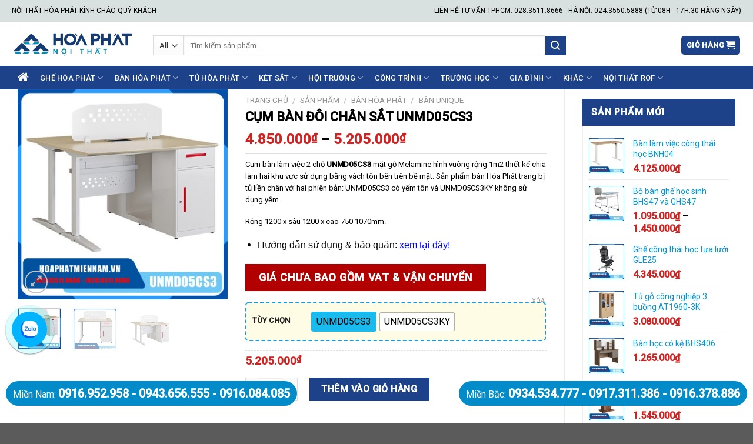

--- FILE ---
content_type: text/html; charset=UTF-8
request_url: https://hoaphatmiennam.vn/san-pham/module-ban-lam-viec-2-nguoi-unmd05cs3
body_size: 48825
content:
<!DOCTYPE html>
<!--[if IE 9 ]> <html lang="vi" prefix="og: https://ogp.me/ns#" class="ie9 loading-site no-js"> <![endif]-->
<!--[if IE 8 ]> <html lang="vi" prefix="og: https://ogp.me/ns#" class="ie8 loading-site no-js"> <![endif]-->
<!--[if (gte IE 9)|!(IE)]><!--><html lang="vi" prefix="og: https://ogp.me/ns#" class="loading-site no-js"> <!--<![endif]-->
<head>
	<meta charset="UTF-8" />
	<link rel="profile" href="https://gmpg.org/xfn/11" />
	<link rel="pingback" href="https://hoaphatmiennam.vn/xmlrpc.php" />

	<script>(function(html){html.className = html.className.replace(/\bno-js\b/,'js')})(document.documentElement);</script>
<meta name="viewport" content="width=device-width, initial-scale=1, maximum-scale=1" />
<!-- Search Engine Optimization by Rank Math PRO - https://rankmath.com/ -->
<title>Cụm bàn đôi chân sắt UNMD05CS3 - Nội Thất Hòa Phát</title>
<meta name="description" content="Cụm bàn làm việc 2 chỗ UNMD05CS3 mặt gỗ Melamine hình vuông rộng 1m2 thiết kế chia làm hai khu vực sử dụng bằng vách tôn bên trên bề mặt. Sản phẩm bàn Hòa Phát trang bị tủ liền chân với hai phiên bản: UNMD05CS3 có yếm tôn và UNMD05CS3KY không sử dụng yếm. Rộng 1200 x sâu 1200 x cao 750 1070mm."/>
<meta name="robots" content="follow, index, max-snippet:-1, max-video-preview:-1, max-image-preview:large"/>
<link rel="canonical" href="https://hoaphatmiennam.vn/san-pham/module-ban-lam-viec-2-nguoi-unmd05cs3" />
<meta property="og:locale" content="vi_VN" />
<meta property="og:type" content="product" />
<meta property="og:title" content="Cụm bàn đôi chân sắt UNMD05CS3 - Nội Thất Hòa Phát" />
<meta property="og:description" content="Cụm bàn làm việc 2 chỗ UNMD05CS3 mặt gỗ Melamine hình vuông rộng 1m2 thiết kế chia làm hai khu vực sử dụng bằng vách tôn bên trên bề mặt. Sản phẩm bàn Hòa Phát trang bị tủ liền chân với hai phiên bản: UNMD05CS3 có yếm tôn và UNMD05CS3KY không sử dụng yếm. Rộng 1200 x sâu 1200 x cao 750 1070mm." />
<meta property="og:url" content="https://hoaphatmiennam.vn/san-pham/module-ban-lam-viec-2-nguoi-unmd05cs3" />
<meta property="og:site_name" content="Nội Thất Hòa Phát" />
<meta property="og:updated_time" content="2025-03-12T14:37:57+07:00" />
<meta property="og:image" content="https://hoaphatmiennam.vn/wp-content/uploads/2019/07/hpmn-ban-UNMD05CS3.jpg" />
<meta property="og:image:secure_url" content="https://hoaphatmiennam.vn/wp-content/uploads/2019/07/hpmn-ban-UNMD05CS3.jpg" />
<meta property="og:image:width" content="600" />
<meta property="og:image:height" content="600" />
<meta property="og:image:alt" content="hpmn-ban-UNMD05CS3" />
<meta property="og:image:type" content="image/jpeg" />
<meta property="product:availability" content="instock" />
<meta property="product:retailer_item_id" content="UNMD05CS3" />
<meta name="twitter:card" content="summary_large_image" />
<meta name="twitter:title" content="Cụm bàn đôi chân sắt UNMD05CS3 - Nội Thất Hòa Phát" />
<meta name="twitter:description" content="Cụm bàn làm việc 2 chỗ UNMD05CS3 mặt gỗ Melamine hình vuông rộng 1m2 thiết kế chia làm hai khu vực sử dụng bằng vách tôn bên trên bề mặt. Sản phẩm bàn Hòa Phát trang bị tủ liền chân với hai phiên bản: UNMD05CS3 có yếm tôn và UNMD05CS3KY không sử dụng yếm. Rộng 1200 x sâu 1200 x cao 750 1070mm." />
<meta name="twitter:site" content="@noithathoaphatz" />
<meta name="twitter:creator" content="@noithathoaphatz" />
<meta name="twitter:image" content="https://hoaphatmiennam.vn/wp-content/uploads/2019/07/hpmn-ban-UNMD05CS3.jpg" />
<script type="application/ld+json" class="rank-math-schema-pro">{"@context":"https://schema.org","@graph":[{"@type":"Place","@id":"https://hoaphatmiennam.vn/#place","geo":{"@type":"GeoCoordinates","latitude":"10.802993","longitude":"106.7086888"},"hasMap":"https://www.google.com/maps/search/?api=1&amp;query=10.802993,106.7086888","address":{"@type":"PostalAddress","streetAddress":"55 B\u1ea1ch \u0110\u1eb1ng, Ph\u01b0\u1eddng 15","addressLocality":"Qu\u1eadn B\u00ecnh Th\u1ea1nh","addressRegion":"TPHCM","postalCode":"700000","addressCountry":"Vi\u1ec7t Nam"}},{"@type":"Organization","@id":"https://hoaphatmiennam.vn/#organization","name":"N\u1ed9i Th\u1ea5t H\u00f2a Ph\u00e1t","url":"https://hoaphatmiennam.vn","sameAs":["https://www.facebook.com/hoaphatmiennam.vn","https://twitter.com/noithathoaphatz"],"address":{"@type":"PostalAddress","streetAddress":"55 B\u1ea1ch \u0110\u1eb1ng, Ph\u01b0\u1eddng 15","addressLocality":"Qu\u1eadn B\u00ecnh Th\u1ea1nh","addressRegion":"TPHCM","postalCode":"700000","addressCountry":"Vi\u1ec7t Nam"},"logo":{"@type":"ImageObject","@id":"https://hoaphatmiennam.vn/#logo","url":"https://hoaphatmiennam.vn/wp-content/uploads/2019/07/logo.jpg","contentUrl":"https://hoaphatmiennam.vn/wp-content/uploads/2019/07/logo.jpg","caption":"N\u1ed9i Th\u1ea5t H\u00f2a Ph\u00e1t","inLanguage":"vi","width":"350","height":"83"},"contactPoint":[{"@type":"ContactPoint","telephone":"0916952958","contactType":"customer support"}],"location":{"@id":"https://hoaphatmiennam.vn/#place"}},{"@type":"WebSite","@id":"https://hoaphatmiennam.vn/#website","url":"https://hoaphatmiennam.vn","name":"N\u1ed9i Th\u1ea5t H\u00f2a Ph\u00e1t","publisher":{"@id":"https://hoaphatmiennam.vn/#organization"},"inLanguage":"vi"},{"@type":"ImageObject","@id":"https://hoaphatmiennam.vn/wp-content/uploads/2019/07/hpmn-ban-UNMD05CS3.jpg","url":"https://hoaphatmiennam.vn/wp-content/uploads/2019/07/hpmn-ban-UNMD05CS3.jpg","width":"600","height":"600","caption":"hpmn-ban-UNMD05CS3","inLanguage":"vi"},{"@type":"WebPage","@id":"https://hoaphatmiennam.vn/san-pham/module-ban-lam-viec-2-nguoi-unmd05cs3#webpage","url":"https://hoaphatmiennam.vn/san-pham/module-ban-lam-viec-2-nguoi-unmd05cs3","name":"C\u1ee5m b\u00e0n \u0111\u00f4i ch\u00e2n s\u1eaft UNMD05CS3 - N\u1ed9i Th\u1ea5t H\u00f2a Ph\u00e1t","datePublished":"2019-07-08T15:04:31+07:00","dateModified":"2025-03-12T14:37:57+07:00","isPartOf":{"@id":"https://hoaphatmiennam.vn/#website"},"primaryImageOfPage":{"@id":"https://hoaphatmiennam.vn/wp-content/uploads/2019/07/hpmn-ban-UNMD05CS3.jpg"},"inLanguage":"vi"},{"name":"C\u1ee5m b\u00e0n \u0111\u00f4i ch\u00e2n s\u1eaft UNMD05CS3 - N\u1ed9i Th\u1ea5t H\u00f2a Ph\u00e1t","description":"C\u1ee5m b\u00e0n l\u00e0m vi\u1ec7c 2 ch\u1ed7\u00a0UNMD05CS3 m\u1eb7t g\u1ed7 Melamine h\u00ecnh vu\u00f4ng r\u1ed9ng 1m2 thi\u1ebft k\u1ebf chia l\u00e0m hai khu v\u1ef1c s\u1eed d\u1ee5ng b\u1eb1ng v\u00e1ch t\u00f4n b\u00ean tr\u00ean b\u1ec1 m\u1eb7t. S\u1ea3n ph\u1ea9m b\u00e0n H\u00f2a Ph\u00e1t trang b\u1ecb t\u1ee7 li\u1ec1n ch\u00e2n v\u1edbi hai phi\u00ean b\u1ea3n: UNMD05CS3 c\u00f3 y\u1ebfm t\u00f4n v\u00e0 UNMD05CS3KY kh\u00f4ng s\u1eed d\u1ee5ng y\u1ebfm. R\u1ed9ng 1200 x s\u00e2u 1200 x cao 750 1070mm.","provider":{"@type":"Organization","name":"N\u1ed9i Th\u1ea5t H\u00f2a Ph\u00e1t"},"@type":"Course","@id":"https://hoaphatmiennam.vn/san-pham/module-ban-lam-viec-2-nguoi-unmd05cs3#schema-590281","isPartOf":{"@id":"https://hoaphatmiennam.vn/san-pham/module-ban-lam-viec-2-nguoi-unmd05cs3#webpage"},"publisher":{"@id":"https://hoaphatmiennam.vn/#organization"},"image":{"@id":"https://hoaphatmiennam.vn/wp-content/uploads/2019/07/hpmn-ban-UNMD05CS3.jpg"},"inLanguage":"vi","mainEntityOfPage":{"@id":"https://hoaphatmiennam.vn/san-pham/module-ban-lam-viec-2-nguoi-unmd05cs3#webpage"}}]}</script>
<!-- /Rank Math WordPress SEO plugin -->

<link rel='dns-prefetch' href='//cdn.jsdelivr.net' />
<link rel='dns-prefetch' href='//fonts.googleapis.com' />
<link rel="alternate" type="application/rss+xml" title="Dòng thông tin Nội Thất Hòa Phát &raquo;" href="https://hoaphatmiennam.vn/feed" />
<link rel="alternate" type="application/rss+xml" title="Dòng phản hồi Nội Thất Hòa Phát &raquo;" href="https://hoaphatmiennam.vn/comments/feed" />
<link rel="alternate" type="application/rss+xml" title="Nội Thất Hòa Phát &raquo; Cụm bàn đôi chân sắt UNMD05CS3 Dòng phản hồi" href="https://hoaphatmiennam.vn/san-pham/module-ban-lam-viec-2-nguoi-unmd05cs3/feed" />
<link rel="prefetch" href="https://hoaphatmiennam.vn/wp-content/themes/flatsome/assets/js/chunk.countup.fe2c1016.js" />
<link rel="prefetch" href="https://hoaphatmiennam.vn/wp-content/themes/flatsome/assets/js/chunk.sticky-sidebar.a58a6557.js" />
<link rel="prefetch" href="https://hoaphatmiennam.vn/wp-content/themes/flatsome/assets/js/chunk.tooltips.29144c1c.js" />
<link rel="prefetch" href="https://hoaphatmiennam.vn/wp-content/themes/flatsome/assets/js/chunk.vendors-popups.947eca5c.js" />
<link rel="prefetch" href="https://hoaphatmiennam.vn/wp-content/themes/flatsome/assets/js/chunk.vendors-slider.f0d2cbc9.js" />
<script type="text/javascript">
window._wpemojiSettings = {"baseUrl":"https:\/\/s.w.org\/images\/core\/emoji\/14.0.0\/72x72\/","ext":".png","svgUrl":"https:\/\/s.w.org\/images\/core\/emoji\/14.0.0\/svg\/","svgExt":".svg","source":{"concatemoji":"https:\/\/hoaphatmiennam.vn\/wp-includes\/js\/wp-emoji-release.min.js?ver=6.1.9"}};
/*! This file is auto-generated */
!function(e,a,t){var n,r,o,i=a.createElement("canvas"),p=i.getContext&&i.getContext("2d");function s(e,t){var a=String.fromCharCode,e=(p.clearRect(0,0,i.width,i.height),p.fillText(a.apply(this,e),0,0),i.toDataURL());return p.clearRect(0,0,i.width,i.height),p.fillText(a.apply(this,t),0,0),e===i.toDataURL()}function c(e){var t=a.createElement("script");t.src=e,t.defer=t.type="text/javascript",a.getElementsByTagName("head")[0].appendChild(t)}for(o=Array("flag","emoji"),t.supports={everything:!0,everythingExceptFlag:!0},r=0;r<o.length;r++)t.supports[o[r]]=function(e){if(p&&p.fillText)switch(p.textBaseline="top",p.font="600 32px Arial",e){case"flag":return s([127987,65039,8205,9895,65039],[127987,65039,8203,9895,65039])?!1:!s([55356,56826,55356,56819],[55356,56826,8203,55356,56819])&&!s([55356,57332,56128,56423,56128,56418,56128,56421,56128,56430,56128,56423,56128,56447],[55356,57332,8203,56128,56423,8203,56128,56418,8203,56128,56421,8203,56128,56430,8203,56128,56423,8203,56128,56447]);case"emoji":return!s([129777,127995,8205,129778,127999],[129777,127995,8203,129778,127999])}return!1}(o[r]),t.supports.everything=t.supports.everything&&t.supports[o[r]],"flag"!==o[r]&&(t.supports.everythingExceptFlag=t.supports.everythingExceptFlag&&t.supports[o[r]]);t.supports.everythingExceptFlag=t.supports.everythingExceptFlag&&!t.supports.flag,t.DOMReady=!1,t.readyCallback=function(){t.DOMReady=!0},t.supports.everything||(n=function(){t.readyCallback()},a.addEventListener?(a.addEventListener("DOMContentLoaded",n,!1),e.addEventListener("load",n,!1)):(e.attachEvent("onload",n),a.attachEvent("onreadystatechange",function(){"complete"===a.readyState&&t.readyCallback()})),(e=t.source||{}).concatemoji?c(e.concatemoji):e.wpemoji&&e.twemoji&&(c(e.twemoji),c(e.wpemoji)))}(window,document,window._wpemojiSettings);
</script>
<style type="text/css">
img.wp-smiley,
img.emoji {
	display: inline !important;
	border: none !important;
	box-shadow: none !important;
	height: 1em !important;
	width: 1em !important;
	margin: 0 0.07em !important;
	vertical-align: -0.1em !important;
	background: none !important;
	padding: 0 !important;
}
</style>
	<style id='wp-block-library-inline-css' type='text/css'>
:root{--wp-admin-theme-color:#007cba;--wp-admin-theme-color--rgb:0,124,186;--wp-admin-theme-color-darker-10:#006ba1;--wp-admin-theme-color-darker-10--rgb:0,107,161;--wp-admin-theme-color-darker-20:#005a87;--wp-admin-theme-color-darker-20--rgb:0,90,135;--wp-admin-border-width-focus:2px}@media (-webkit-min-device-pixel-ratio:2),(min-resolution:192dpi){:root{--wp-admin-border-width-focus:1.5px}}.wp-element-button{cursor:pointer}:root{--wp--preset--font-size--normal:16px;--wp--preset--font-size--huge:42px}:root .has-very-light-gray-background-color{background-color:#eee}:root .has-very-dark-gray-background-color{background-color:#313131}:root .has-very-light-gray-color{color:#eee}:root .has-very-dark-gray-color{color:#313131}:root .has-vivid-green-cyan-to-vivid-cyan-blue-gradient-background{background:linear-gradient(135deg,#00d084,#0693e3)}:root .has-purple-crush-gradient-background{background:linear-gradient(135deg,#34e2e4,#4721fb 50%,#ab1dfe)}:root .has-hazy-dawn-gradient-background{background:linear-gradient(135deg,#faaca8,#dad0ec)}:root .has-subdued-olive-gradient-background{background:linear-gradient(135deg,#fafae1,#67a671)}:root .has-atomic-cream-gradient-background{background:linear-gradient(135deg,#fdd79a,#004a59)}:root .has-nightshade-gradient-background{background:linear-gradient(135deg,#330968,#31cdcf)}:root .has-midnight-gradient-background{background:linear-gradient(135deg,#020381,#2874fc)}.has-regular-font-size{font-size:1em}.has-larger-font-size{font-size:2.625em}.has-normal-font-size{font-size:var(--wp--preset--font-size--normal)}.has-huge-font-size{font-size:var(--wp--preset--font-size--huge)}.has-text-align-center{text-align:center}.has-text-align-left{text-align:left}.has-text-align-right{text-align:right}#end-resizable-editor-section{display:none}.aligncenter{clear:both}.items-justified-left{justify-content:flex-start}.items-justified-center{justify-content:center}.items-justified-right{justify-content:flex-end}.items-justified-space-between{justify-content:space-between}.screen-reader-text{border:0;clip:rect(1px,1px,1px,1px);-webkit-clip-path:inset(50%);clip-path:inset(50%);height:1px;margin:-1px;overflow:hidden;padding:0;position:absolute;width:1px;word-wrap:normal!important}.screen-reader-text:focus{background-color:#ddd;clip:auto!important;-webkit-clip-path:none;clip-path:none;color:#444;display:block;font-size:1em;height:auto;left:5px;line-height:normal;padding:15px 23px 14px;text-decoration:none;top:5px;width:auto;z-index:100000}html :where(.has-border-color){border-style:solid}html :where([style*=border-top-color]){border-top-style:solid}html :where([style*=border-right-color]){border-right-style:solid}html :where([style*=border-bottom-color]){border-bottom-style:solid}html :where([style*=border-left-color]){border-left-style:solid}html :where([style*=border-width]){border-style:solid}html :where([style*=border-top-width]){border-top-style:solid}html :where([style*=border-right-width]){border-right-style:solid}html :where([style*=border-bottom-width]){border-bottom-style:solid}html :where([style*=border-left-width]){border-left-style:solid}html :where(img[class*=wp-image-]){height:auto;max-width:100%}figure{margin:0 0 1em}
</style>
<link rel='stylesheet' id='classic-theme-styles-css' href='https://hoaphatmiennam.vn/wp-includes/css/classic-themes.min.css?ver=1' type='text/css' media='all' />
<link rel='stylesheet' id='font-awesome-four-css' href='https://hoaphatmiennam.vn/wp-content/plugins/font-awesome-4-menus/css/font-awesome.min.css?ver=4.7.0' type='text/css' media='all' />
<link rel='stylesheet' id='photoswipe-css' href='https://hoaphatmiennam.vn/wp-content/plugins/woocommerce/assets/css/photoswipe/photoswipe.min.css?ver=6.2.2' type='text/css' media='all' />
<link rel='stylesheet' id='photoswipe-default-skin-css' href='https://hoaphatmiennam.vn/wp-content/plugins/woocommerce/assets/css/photoswipe/default-skin/default-skin.min.css?ver=6.2.2' type='text/css' media='all' />
<style id='woocommerce-inline-inline-css' type='text/css'>
.woocommerce form .form-row .required { visibility: visible; }
</style>
<link rel='stylesheet' id='rtwpvs-css' href='https://hoaphatmiennam.vn/wp-content/plugins/woo-product-variation-swatches/assets/css/rtwpvs.min.css?ver=1768961310' type='text/css' media='all' />
<style id='rtwpvs-inline-css' type='text/css'>
        
            .rtwpvs-term:not(.rtwpvs-radio-term) {
                width: 30px;
                height: 30px;
            }   

            .rtwpvs-squared .rtwpvs-button-term {
                min-width: 30px;
            }

            .rtwpvs-button-term span {
                font-size: 16px;
            } 

                        .rtwpvs.rtwpvs-tooltip .rtwpvs-terms-wrapper .rtwpvs-term .image-tooltip-wrapper {
                border-color: #206dcc !important;
                background-color: #206dcc !important;
            }

            .rtwpvs-terms-wrapper .image-tooltip-wrapper:after {
                border-top-color: #206dcc !important;
            }

            .rtwpvs.rtwpvs-tooltip .rtwpvs-terms-wrapper .rtwpvs-term[data-rtwpvs-tooltip]:not(.disabled)::before {
                background-color: #206dcc;
            }

            .rtwpvs.rtwpvs-tooltip .rtwpvs-terms-wrapper .rtwpvs-term[data-rtwpvs-tooltip]:not(.disabled)::after {
                border-top: 5px solid#206dcc;
            }

            
                        .rtwpvs.rtwpvs-tooltip .rtwpvs-terms-wrapper .rtwpvs-term[data-rtwpvs-tooltip]:not(.disabled)::before {
                color: #ffffff;
            } 
            
                        .rtwpvs.rtwpvs-attribute-behavior-blur .rtwpvs-term:not(.rtwpvs-radio-term).disabled::before,
            .rtwpvs.rtwpvs-attribute-behavior-blur .rtwpvs-term:not(.rtwpvs-radio-term).disabled::after,
            .rtwpvs.rtwpvs-attribute-behavior-blur .rtwpvs-term:not(.rtwpvs-radio-term).disabled:hover::before,
            .rtwpvs.rtwpvs-attribute-behavior-blur .rtwpvs-term:not(.rtwpvs-radio-term).disabled:hover::after {
                background: #ff0000 !important;
            }

                                    .rtwpvs.rtwpvs-attribute-behavior-blur .rtwpvs-term:not(.rtwpvs-radio-term).disabled img,
            .rtwpvs.rtwpvs-attribute-behavior-blur .rtwpvs-term:not(.rtwpvs-radio-term).disabled span,
            .rtwpvs.rtwpvs-attribute-behavior-blur .rtwpvs-term:not(.rtwpvs-radio-term).disabled:hover img,
            .rtwpvs.rtwpvs-attribute-behavior-blur .rtwpvs-term:not(.rtwpvs-radio-term).disabled:hover span {
                opacity: 0.3;
            }

                    
        
</style>
<link rel='stylesheet' id='flatsome-main-css' href='https://hoaphatmiennam.vn/wp-content/themes/flatsome/assets/css/flatsome.css?ver=3.15.3' type='text/css' media='all' />
<style id='flatsome-main-inline-css' type='text/css'>
@font-face {
				font-family: "fl-icons";
				font-display: block;
				src: url(https://hoaphatmiennam.vn/wp-content/themes/flatsome/assets/css/icons/fl-icons.eot?v=3.15.3);
				src:
					url(https://hoaphatmiennam.vn/wp-content/themes/flatsome/assets/css/icons/fl-icons.eot#iefix?v=3.15.3) format("embedded-opentype"),
					url(https://hoaphatmiennam.vn/wp-content/themes/flatsome/assets/css/icons/fl-icons.woff2?v=3.15.3) format("woff2"),
					url(https://hoaphatmiennam.vn/wp-content/themes/flatsome/assets/css/icons/fl-icons.ttf?v=3.15.3) format("truetype"),
					url(https://hoaphatmiennam.vn/wp-content/themes/flatsome/assets/css/icons/fl-icons.woff?v=3.15.3) format("woff"),
					url(https://hoaphatmiennam.vn/wp-content/themes/flatsome/assets/css/icons/fl-icons.svg?v=3.15.3#fl-icons) format("svg");
			}
</style>
<link rel='stylesheet' id='flatsome-shop-css' href='https://hoaphatmiennam.vn/wp-content/themes/flatsome/assets/css/flatsome-shop.css?ver=3.15.3' type='text/css' media='all' />
<link rel='stylesheet' id='flatsome-style-css' href='https://hoaphatmiennam.vn/wp-content/themes/flatsome/style.css?ver=3.15.3' type='text/css' media='all' />
<link rel='stylesheet' id='flatsome-googlefonts-css' href='//fonts.googleapis.com/css?family=Roboto%3Aregular%2Cregular%2Cregular%2C500%2Cregular&#038;display=swap&#038;ver=3.9' type='text/css' media='all' />
<script type="text/template" id="tmpl-variation-template">
	<div class="woocommerce-variation-description">{{{ data.variation.variation_description }}}</div>
	<div class="woocommerce-variation-price">{{{ data.variation.price_html }}}</div>
	<div class="woocommerce-variation-availability">{{{ data.variation.availability_html }}}</div>
</script>
<script type="text/template" id="tmpl-unavailable-variation-template">
	<p>Rất tiếc, sản phẩm này hiện không tồn tại. Hãy chọn một phương thức kết hợp khác.</p>
</script>
<script type='text/javascript' src='https://hoaphatmiennam.vn/wp-includes/js/jquery/jquery.min.js?ver=3.6.1' id='jquery-core-js'></script>
<script type='text/javascript' src='https://hoaphatmiennam.vn/wp-includes/js/jquery/jquery-migrate.min.js?ver=3.3.2' id='jquery-migrate-js'></script>
<link rel="https://api.w.org/" href="https://hoaphatmiennam.vn/wp-json/" /><link rel="alternate" type="application/json" href="https://hoaphatmiennam.vn/wp-json/wp/v2/product/26088" /><link rel="EditURI" type="application/rsd+xml" title="RSD" href="https://hoaphatmiennam.vn/xmlrpc.php?rsd" />
<link rel="wlwmanifest" type="application/wlwmanifest+xml" href="https://hoaphatmiennam.vn/wp-includes/wlwmanifest.xml" />
<meta name="generator" content="WordPress 6.1.9" />
<link rel='shortlink' href='https://hoaphatmiennam.vn/?p=26088' />
<link rel="alternate" type="application/json+oembed" href="https://hoaphatmiennam.vn/wp-json/oembed/1.0/embed?url=https%3A%2F%2Fhoaphatmiennam.vn%2Fsan-pham%2Fmodule-ban-lam-viec-2-nguoi-unmd05cs3" />
<link rel="alternate" type="text/xml+oembed" href="https://hoaphatmiennam.vn/wp-json/oembed/1.0/embed?url=https%3A%2F%2Fhoaphatmiennam.vn%2Fsan-pham%2Fmodule-ban-lam-viec-2-nguoi-unmd05cs3&#038;format=xml" />
<!-- Global site tag (gtag.js) - Google Analytics -->
<script async src="https://www.googletagmanager.com/gtag/js?id=UA-108449108-1"></script>
<script>
  window.dataLayer = window.dataLayer || [];
  function gtag(){dataLayer.push(arguments);}
  gtag('js', new Date());

  gtag('config', 'UA-108449108-1');
  gtag('config', 'AW-818126068');
  gtag('config', 'G-9HMQFPENG2');
</script>
<meta name="google-site-verification" content="RCh6Wx1wTVJRXPTiaF0EM2JCOHTRJT4sTNF7Dhw0I40" />
<meta name='dmca-site-verification' content='UmF2aTl4WHd1RVlZNlNEQ1g5S0pCK1Q0S25wSkFTOGpZb01oL2RxcmM1Zz01' />
<script type="application/ld+json">{
"@context": "https://schema.org",
"@type": "FurnitureStore",
"name": "Nội thất Hòa Phát",
"image": "https://hoaphatmiennam.vn/wp-content/uploads/2022/03/logo-noi-that-hoa-phat-offical.png",
"@id": "",
"url": "https://hoaphatmiennam.vn/",
"telephone": "0916 952 958",
"priceRange": "200000 VNĐ - 100000000 VNĐ",
"address": {
"@type": "PostalAddress",
"streetAddress": "55 Bạch Đằng, Phường 15, Quận Bình Thạnh, TPHCM",
"addressLocality": "TPHCM",
"postalCode": "700000",
"addressCountry": "VN"
},
"geo": {
"@type": "GeoCoordinates",
"latitude": 10.8029237,
"longitude": 106.7094957
},
"openingHoursSpecification": {
"@type": "OpeningHoursSpecification",
"dayOfWeek": [
"Monday",
"Tuesday",
"Wednesday",
"Thursday",
"Friday",
"Saturday",
"Sunday"
],
"opens": "00:00",
"closes": "23:59"
},
"sameAs": [
"https://www.facebook.com/hoaphatmiennam.vn",
"https://twitter.com/noithathoaphatz",
"https://www.instagram.com/noithathoaphattphcm/",
"https://www.youtube.com/@NoiThatHoaPhat55/about",
"https://www.linkedin.com/in/noi-that-hoa-phat-z/",
"https://www.pinterest.com/noithathoaphattphcm/",
"https://soundcloud.com/noithathoaphat",
"http://hoaphatmiennamvn.blogspot.com/",
"https://sites.google.com/site/noithathoaphataz/",
"https://www.tiktok.com/@hoaphatmiennam.vn",
"https://issuu.com/noithathoaphattphcm",
"https://500px.com/noithathoaphatz",
"https://hoaphatmiennamvn.tumblr.com/"
]
}</script>
<script type="application/ld+json">{
"@context": "https://schema.org",
"@type": "Organization",
"name": "Nội thất Hòa Phát",
"alternateName": "Nội thất Hòa Phát",
"url": "https://hoaphatmiennam.vn/",
"logo": "https://hoaphatmiennam.vn/wp-content/uploads/2022/03/logo-noi-that-hoa-phat-offical.png"
}</script>
<script type="application/ld+json">{
"@context": "https://schema.org/",
"@type": "WebSite",
"name": "Nội thất Hòa Phát",
"url": "https://hoaphatmiennam.vn/",
"potentialAction": {
"@type": "SearchAction",
"target": "https://hoaphatmiennam.vn/{search_term_string}",
"query-input": "required name=search_term_string"
}}</script><!--[if IE]><link rel="stylesheet" type="text/css" href="https://hoaphatmiennam.vn/wp-content/themes/flatsome/assets/css/ie-fallback.css"><script src="//cdnjs.cloudflare.com/ajax/libs/html5shiv/3.6.1/html5shiv.js"></script><script>var head = document.getElementsByTagName('head')[0],style = document.createElement('style');style.type = 'text/css';style.styleSheet.cssText = ':before,:after{content:none !important';head.appendChild(style);setTimeout(function(){head.removeChild(style);}, 0);</script><script src="https://hoaphatmiennam.vn/wp-content/themes/flatsome/assets/libs/ie-flexibility.js"></script><![endif]-->	<noscript><style>.woocommerce-product-gallery{ opacity: 1 !important; }</style></noscript>
	<link rel="icon" href="https://hoaphatmiennam.vn/wp-content/uploads/2018/05/cropped-icon-logo-hoa-phat-32x32.jpg" sizes="32x32" />
<link rel="icon" href="https://hoaphatmiennam.vn/wp-content/uploads/2018/05/cropped-icon-logo-hoa-phat-192x192.jpg" sizes="192x192" />
<link rel="apple-touch-icon" href="https://hoaphatmiennam.vn/wp-content/uploads/2018/05/cropped-icon-logo-hoa-phat-180x180.jpg" />
<meta name="msapplication-TileImage" content="https://hoaphatmiennam.vn/wp-content/uploads/2018/05/cropped-icon-logo-hoa-phat-270x270.jpg" />
<style id="custom-css" type="text/css">:root {--primary-color: #1e428a;}.full-width .ubermenu-nav, .container, .row{max-width: 1270px}.row.row-collapse{max-width: 1240px}.row.row-small{max-width: 1262.5px}.row.row-large{max-width: 1300px}.header-main{height: 75px}#logo img{max-height: 75px}#logo{width:210px;}.header-bottom{min-height: 40px}.header-top{min-height: 37px}.transparent .header-main{height: 60px}.transparent #logo img{max-height: 60px}.has-transparent + .page-title:first-of-type,.has-transparent + #main > .page-title,.has-transparent + #main > div > .page-title,.has-transparent + #main .page-header-wrapper:first-of-type .page-title{padding-top: 140px;}.header.show-on-scroll,.stuck .header-main{height:70px!important}.stuck #logo img{max-height: 70px!important}.search-form{ width: 80%;}.header-bg-color {background-color: rgba(255,255,255,0.9)}.header-bottom {background-color: #1e428a}.top-bar-nav > li > a{line-height: 16px }.header-main .nav > li > a{line-height: 20px }.header-wrapper:not(.stuck) .header-main .header-nav{margin-top: 5px }.stuck .header-main .nav > li > a{line-height: 50px }.header-bottom-nav > li > a{line-height: 25px }@media (max-width: 549px) {.header-main{height: 70px}#logo img{max-height: 70px}}.nav-dropdown-has-arrow.nav-dropdown-has-border li.has-dropdown:before{border-bottom-color: #FFFFFF;}.nav .nav-dropdown{border-color: #FFFFFF }.nav-dropdown{font-size:100%}.nav-dropdown-has-arrow li.has-dropdown:after{border-bottom-color: #FFFFFF;}.nav .nav-dropdown{background-color: #FFFFFF}.header-top{background-color:#d9e0e0!important;}/* Color */.accordion-title.active, .has-icon-bg .icon .icon-inner,.logo a, .primary.is-underline, .primary.is-link, .badge-outline .badge-inner, .nav-outline > li.active> a,.nav-outline >li.active > a, .cart-icon strong,[data-color='primary'], .is-outline.primary{color: #1e428a;}/* Color !important */[data-text-color="primary"]{color: #1e428a!important;}/* Background Color */[data-text-bg="primary"]{background-color: #1e428a;}/* Background */.scroll-to-bullets a,.featured-title, .label-new.menu-item > a:after, .nav-pagination > li > .current,.nav-pagination > li > span:hover,.nav-pagination > li > a:hover,.has-hover:hover .badge-outline .badge-inner,button[type="submit"], .button.wc-forward:not(.checkout):not(.checkout-button), .button.submit-button, .button.primary:not(.is-outline),.featured-table .title,.is-outline:hover, .has-icon:hover .icon-label,.nav-dropdown-bold .nav-column li > a:hover, .nav-dropdown.nav-dropdown-bold > li > a:hover, .nav-dropdown-bold.dark .nav-column li > a:hover, .nav-dropdown.nav-dropdown-bold.dark > li > a:hover, .header-vertical-menu__opener ,.is-outline:hover, .tagcloud a:hover,.grid-tools a, input[type='submit']:not(.is-form), .box-badge:hover .box-text, input.button.alt,.nav-box > li > a:hover,.nav-box > li.active > a,.nav-pills > li.active > a ,.current-dropdown .cart-icon strong, .cart-icon:hover strong, .nav-line-bottom > li > a:before, .nav-line-grow > li > a:before, .nav-line > li > a:before,.banner, .header-top, .slider-nav-circle .flickity-prev-next-button:hover svg, .slider-nav-circle .flickity-prev-next-button:hover .arrow, .primary.is-outline:hover, .button.primary:not(.is-outline), input[type='submit'].primary, input[type='submit'].primary, input[type='reset'].button, input[type='button'].primary, .badge-inner{background-color: #1e428a;}/* Border */.nav-vertical.nav-tabs > li.active > a,.scroll-to-bullets a.active,.nav-pagination > li > .current,.nav-pagination > li > span:hover,.nav-pagination > li > a:hover,.has-hover:hover .badge-outline .badge-inner,.accordion-title.active,.featured-table,.is-outline:hover, .tagcloud a:hover,blockquote, .has-border, .cart-icon strong:after,.cart-icon strong,.blockUI:before, .processing:before,.loading-spin, .slider-nav-circle .flickity-prev-next-button:hover svg, .slider-nav-circle .flickity-prev-next-button:hover .arrow, .primary.is-outline:hover{border-color: #1e428a}.nav-tabs > li.active > a{border-top-color: #1e428a}.widget_shopping_cart_content .blockUI.blockOverlay:before { border-left-color: #1e428a }.woocommerce-checkout-review-order .blockUI.blockOverlay:before { border-left-color: #1e428a }/* Fill */.slider .flickity-prev-next-button:hover svg,.slider .flickity-prev-next-button:hover .arrow{fill: #1e428a;}/* Background Color */[data-icon-label]:after, .secondary.is-underline:hover,.secondary.is-outline:hover,.icon-label,.button.secondary:not(.is-outline),.button.alt:not(.is-outline), .badge-inner.on-sale, .button.checkout, .single_add_to_cart_button, .current .breadcrumb-step{ background-color:#1e428a; }[data-text-bg="secondary"]{background-color: #1e428a;}/* Color */.secondary.is-underline,.secondary.is-link, .secondary.is-outline,.stars a.active, .star-rating:before, .woocommerce-page .star-rating:before,.star-rating span:before, .color-secondary{color: #1e428a}/* Color !important */[data-text-color="secondary"]{color: #1e428a!important;}/* Border */.secondary.is-outline:hover{border-color:#1e428a}body{font-size: 100%;}@media screen and (max-width: 549px){body{font-size: 100%;}}body{font-family:"Roboto", sans-serif}body{font-weight: 0}body{color: #000000}.nav > li > a {font-family:"Roboto", sans-serif;}.mobile-sidebar-levels-2 .nav > li > ul > li > a {font-family:"Roboto", sans-serif;}.nav > li > a {font-weight: 500;}.mobile-sidebar-levels-2 .nav > li > ul > li > a {font-weight: 500;}h1,h2,h3,h4,h5,h6,.heading-font, .off-canvas-center .nav-sidebar.nav-vertical > li > a{font-family: "Roboto", sans-serif;}h1,h2,h3,h4,h5,h6,.heading-font,.banner h1,.banner h2{font-weight: 0;}h1,h2,h3,h4,h5,h6,.heading-font{color: #000000;}.alt-font{font-family: "Roboto", sans-serif;}.alt-font{font-weight: 0!important;}.header:not(.transparent) .header-bottom-nav.nav > li > a{color: #ffffff;}.has-equal-box-heights .box-image {padding-top: 100%;}@media screen and (min-width: 550px){.products .box-vertical .box-image{min-width: 500px!important;width: 500px!important;}}.footer-1{background-color: #1e428a}.footer-2{background-color: #1e428a}button[name='update_cart'] { display: none; }/* Custom CSS */.phone-zingzing {position: fixed;bottom: 40px;left: 20px;z-index: 99;display: none}.phone-zingzing .icon {position: relative;}.phone-zingzing .icon:before {content: "";-webkit-animation: phone-outer 1000ms infinite;animation: phone-outer 1000ms infinite;width: 75px;height: 75px;background: rgba(170, 21, 21, 0.2);border-radius: 50%;z-index: -1;position: absolute;top: -7px;left: -7px;}.phone-zingzing a {display: block;width: 60px;height: 60px;border-radius: 50%;font-size: 25px;color: #fff;background: #ed1b24;position: relative;display: -webkit-box;display: -ms-flexbox;display: flex;-webkit-box-align: center;-ms-flex-align: center;align-items: center;-webkit-box-pack: center;-ms-flex-pack: center;justify-content: center;}.phone-zingzing a i {-webkit-animation: namdz 1s infinite ease-in-out;animation: namdz 1s infinite ease-in-out;}.zalo-zingzing {position: fixed;bottom: 130px;left: 20px;z-index: 99;}.zalo-zingzing .icon {position: relative;}.zalo-zingzing .icon:before {content: "";-webkit-animation: phone-outer 1000ms infinite;animation: phone-outer 1000ms infinite;width: 75px;height: 75px;background: rgba(70, 250, 253, 0.2);border-radius: 50%;z-index: -1;position: absolute;top: -7px;left: -7px;}.zalo-zingzing a {display: block;width: 60px;height: 60px;border-radius: 50%;text-align: center;color: #fff;background: #02b3ff;position: relative;display: -webkit-box;display: -ms-flexbox;display: flex;-webkit-box-align: center;-ms-flex-align: center;align-items: center;-webkit-box-pack: center;-ms-flex-pack: center;justify-content: center;}.zalo-zingzing a img {width: 50%;-webkit-animation: namdz 1s infinite ease-in-out;animation: namdz 1s infinite ease-in-out;}.massen-zingzing {position: fixed;bottom: 220px;left: 20px;z-index: 99;}.massen-zingzing .icon {position: relative;}.massen-zingzing .icon:before {content: "";-webkit-animation: phone-outer 1000ms infinite;animation: phone-outer 1000ms infinite;width: 75px;height: 75px;background: rgba(70, 132, 253, 0.2);border-radius: 50%;z-index: -1;position: absolute;top: -7px;left: -7px;}.massen-zingzing a {display: block;width: 60px;height: 60px;border-radius: 50%;text-align: center;color: #fff;background: #4267b2;position: relative;display: -webkit-box;display: -ms-flexbox;display: flex;-webkit-box-align: center;-ms-flex-align: center;align-items: center;-webkit-box-pack: center;-ms-flex-pack: center;justify-content: center;}.massen-zingzing a img {width: 50%;-webkit-animation: namdz 1s infinite ease-in-out;animation: namdz 1s infinite ease-in-out;}@-webkit-keyframes phone-outer {0% {-webkit-transform: translate3d(0, 0, 0) scale(1);transform: translate3d(0, 0, 0) scale(1);-webkit-box-shadow: 0 0 0 0em #3498db, 0em 0.05em 0.1em rgba(0, 0, 0, 0.2);box-shadow: 0 0 0 0em #3498db, 0em 0.05em 0.1em rgba(0, 0, 0, 0.2);}33.3333% {-webkit-transform: translate3d(0, 0, 0) scale(1.1);transform: translate3d(0, 0, 0) scale(1.1);-webkit-box-shadow: 0 0 0 0em rgba(52, 152, 219, 0.1), 0em 0.05em 0.1em rgba(0, 0, 0, 0.5);box-shadow: 0 0 0 0em rgba(52, 152, 219, 0.1), 0em 0.05em 0.1em rgba(0, 0, 0, 0.5);}66.6666% {-webkit-transform: translate3d(0, 0, 0) scale(1);transform: translate3d(0, 0, 0) scale(1);-webkit-box-shadow: 0 0 0 0.5em rgba(52, 152, 219, 0), 0em 0.05em 0.1em rgba(0, 0, 0, 0.2);box-shadow: 0 0 0 0.5em rgba(52, 152, 219, 0), 0em 0.05em 0.1em rgba(0, 0, 0, 0.2);}100% {-webkit-transform: translate3d(0, 0, 0) scale(1);transform: translate3d(0, 0, 0) scale(1);-webkit-box-shadow: 0 0 0 0em rgba(52, 152, 219, 0), 0em 0.05em 0.1em rgba(0, 0, 0, 0.2);box-shadow: 0 0 0 0em rgba(52, 152, 219, 0), 0em 0.05em 0.1em rgba(0, 0, 0, 0.2);}}@keyframes phone-outer {0% {-webkit-transform: translate3d(0, 0, 0) scale(1);transform: translate3d(0, 0, 0) scale(1);-webkit-box-shadow: 0 0 0 0em #3498db, 0em 0.05em 0.1em rgba(0, 0, 0, 0.2);box-shadow: 0 0 0 0em #3498db, 0em 0.05em 0.1em rgba(0, 0, 0, 0.2);}33.3333% {-webkit-transform: translate3d(0, 0, 0) scale(1.1);transform: translate3d(0, 0, 0) scale(1.1);-webkit-box-shadow: 0 0 0 0em rgba(52, 152, 219, 0.1), 0em 0.05em 0.1em rgba(0, 0, 0, 0.5);box-shadow: 0 0 0 0em rgba(52, 152, 219, 0.1), 0em 0.05em 0.1em rgba(0, 0, 0, 0.5);}66.6666% {-webkit-transform: translate3d(0, 0, 0) scale(1);transform: translate3d(0, 0, 0) scale(1);-webkit-box-shadow: 0 0 0 0.5em rgba(52, 152, 219, 0), 0em 0.05em 0.1em rgba(0, 0, 0, 0.2);box-shadow: 0 0 0 0.5em rgba(52, 152, 219, 0), 0em 0.05em 0.1em rgba(0, 0, 0, 0.2);}100% {-webkit-transform: translate3d(0, 0, 0) scale(1);transform: translate3d(0, 0, 0) scale(1);-webkit-box-shadow: 0 0 0 0em rgba(52, 152, 219, 0), 0em 0.05em 0.1em rgba(0, 0, 0, 0.2);box-shadow: 0 0 0 0em rgba(52, 152, 219, 0), 0em 0.05em 0.1em rgba(0, 0, 0, 0.2);}}.variations {border: 2px dashed #199cd3;border-radius: 5px;padding: 10px;background: #fffce6;}.rtwpvs .rtwpvs-terms-wrapper .rtwpvs-term:not(.rtwpvs-radio-term).selected, .rtwpvs .rtwpvs-terms-wrapper .rtwpvs-term:not(.rtwpvs-radio-term).selected:hover {box-shadow: 0 0 0 2px #19baee;background: #19baee;color: #19baee;}.rtwpvs .rtwpvs-terms-wrapper .rtwpvs-term:not(.rtwpvs-radio-term):hover {background-color: #19baee!important;}.demo_store {padding: 5px;margin: 0;text-align: center;background-color: #1e428a;color: #fff;}a {color: #0098d8;text-decoration: none;}/* Custom CSS Mobile */@media (max-width: 549px){.phone-zingzing {display: block}}.label-new.menu-item > a:after{content:"New";}.label-hot.menu-item > a:after{content:"Hot";}.label-sale.menu-item > a:after{content:"Sale";}.label-popular.menu-item > a:after{content:"Popular";}</style>		<style type="text/css" id="wp-custom-css">
			b, strong {
    font-weight: bold !important;
}
.price-wrapper .price ins span{color:red;
}
.box .title-wrapper .product-title a{
min-height:36px;
}

.bgt{background:rgb(13, 15, 39);}
.nav-dark .nav>li>a  {
    color: rgb(235, 217, 167);
}


.product1, .product1 .panel-heading {
  -webkit-border-radius: 0;
  -moz-border-radius: 0;
  border-radius: 0;
  border: none;
  background-color: transparent;
  box-shadow: none; }
  .product1.c1 .panel-heading, .product1 .c1.panel-heading .panel-heading {
    -webkit-border-radius: 4px;
    -moz-border-radius: 4px;
    border-radius: 4px;
    border: 1px solid #e5e5e5;
    background-color: #fafafa;
    padding-bottom: 0 !important; }
    @media (max-width: 767px) {
      .product1.c1 .panel-heading, .product1 .c1.panel-heading .panel-heading {
        margin-left: -10px;
        margin-right: -11px;
        -webkit-border-radius: 0;
        -moz-border-radius: 0;
        border-radius: 0; }
        .product1.c1 .panel-heading .panel-title, .product1 .c1.panel-heading .panel-heading .panel-title {
          display: inline-block; } }
    .product1.c1 .panel-heading .panel-title, .product1 .c1.panel-heading .panel-heading .panel-title {
      padding-left: 10px;
      padding-right: 10px;
      line-height: 38px;
      background-color: #0388cd;
      color: #fff;
      position: relative;
      margin-bottom: 0; }
      .product1.c1 .panel-heading .panel-title:after, .product1 .c1.panel-heading .panel-heading .panel-title:after {
        content: " ";
        display: block;
        width: 0;
        height: 0;
        margin-left: 2px;
        vertical-align: middle;
        border-top: 19px solid transparent;
        border-left: 13px solid #0388cd;
        border-right: 0 solid transparent;
        border-bottom: 19px solid transparent;
        position: absolute;
        top: 0;
        right: -13px; }
    .product1.c1 .panel-heading ul.nav, .product1 .c1.panel-heading .panel-heading ul.nav {
      margin-bottom: 0; }
      .product1.c1 .panel-heading ul.nav li a, .product1 .c1.panel-heading .panel-heading ul.nav li a {
        font-size: 13px;
        -webkit-border-radius: 0;
        -moz-border-radius: 0;
        border-radius: 0;
        color: #444; }
        .product1.c1 .panel-heading ul.nav li a:hover, .product1 .c1.panel-heading .panel-heading ul.nav li a:hover {
          color: #0388cd; }

.box, .box-image .box-image {min-height:150px}



/* 1.4 aside */
.support {
	box-shadow: 0px 0px 3px #898989;
	-webkit-transition: all .3s linear;
	-o-transition: all .3s linear;
	transition: all .3s linear;
}
.support.active {
	-webkit-transform: translateY(calc(100% - 153px));
	-ms-transform: translateY(calc(100% - 153px));
	-o-transform: translateY(calc(100% - 153px));
	transform: translateY(calc(100% - 153px));
}
.support .panel-head {position: relative;padding: 20px 15px;font-size: 13px;line-height: 20px;background: #0d529a;color: #fff;cursor: pointer;}
 

.support .panel-head .landline {  text-align: center;}
.support .panel-head .link {color: #fff;}
.support .panel-head .landline .subtitle {font-size: 20px;color:#ffd400;}
.support .panel-head .hotline .link {
	font-size: 20px;color: #d83e35;
	display: inline-block;padding-left: 10px;
	text-shadow: 0px 0px 5px #fff, 0px 0px 10px #fff
}
.support .panel-head .label {font-size: 10px;}
.support .panel-body {padding: 0 15px 15px 15px;border: 1px solid #959595;border-top: none;background: #f4f4f4;}
.support .list .item .content {padding-top: 10px}
@media (min-width: 767px), (max-width: 479px) {.support .list .item:nth-child(n+2) .content {border-top: 1px solid #959595;}}
@media (min-width: 479px) and (max-width: 767px) {.support .list .item:nth-child(n+3) .content {border-top: 1px solid #959595;}}
.support .list .title {font-size: 14px;line-height: 20px;color: #252525;}
.support .list .link {position: relative;display: block;margin-bottom: 5px;padding-left: 25px;font-size: 14px;line-height: 20px;color: #252525;}
.support .list .link.phone {color: #ed1c24;}
.support .list .link:before {
	content: '';
	font-family: FontAwesome;
	display: block;
	position: absolute;
	left: 0px;color: #252525;
}
.support .list .link.phone:before {content: '\f095';font-size: 16px;top: 2px;font-weight: bold;}
.support .list .link.email:before {content: '\f0e0';font-size: 16px;top: 0px;}

@media screen and (min-width: 850px){
 .post-sidebar{padding:0 10px 10px !important;}
}



#main .sidebar-inner span.widget-title, #main  span.widget-title {
    line-height: 1.05;
    letter-spacing: .05em;
    text-transform: uppercase;
     
    display: block;
    background-color: #1e428a;
    margin: 1em 0 1em;
    padding: 15px;
    width: 100%;
    color: white;    margin-bottom: 0;
}
#main .widget .is-divider{display:none }
#main .widget ul {
    margin: 0;
    border: 1px solid #eee;
    padding: 10px;
}
.post-sidebar {
	
padding: 10px !important
}

.recent-blog-posts a{
font-size : 14px;
}

.widget>ul>li>a {padding:6px;font-size:14px;}
.dstt{ padding: 0 !important;border: 1px solid #e5e5e5;
    background-color: #fafafa;
    padding-bottom: 0 !important;
    box-shadow: 0 0 black;}
.dstt .section-content a{margin-bottom:0}

.price span,.woocommerce-Price-amount span,span.amount{
    color: #f43a3a;
    font-weight: 400;
    padding: 0;
     
}
#main .widget .product-categories li a,#main .widget .product-categories li a, #main .widget .menu a{color:#1e428a; font-size: .8em;font-weight: bolder;}
.slider-wrapper+.row:not(.row-collapse), .banner-grid-wrapper+.row:not(.row-collapse), .banner+.row:not(.row-collapse), .section+.row:not(.row-collapse) {
    margin-top: 10px;
}
.box-text-products {min-height:130px;
	border: 0px solid gray;
}

.mdt {min-width: 276px;
	border: 1px solid #eee;
}
footer a,footer span,footer p,footer li{font-size:13px;}

.box-blog-post .post-title {
	font-size: 1em;
	font-weight:400;
	line-height:1.5em
}

.single-product  .product-short-description{
	    color: #000000;
    padding-top: 8px;
    border-top: solid 1px #dfdfdf;
    margin-top: 8px;
    margin-bottom: 10px;
    font-size: 13px;
}
.single-product .price span,.single-product .woocommerce-Price-amount span, .single-product span.amount {
	color: #d12222;
   
    font-weight: bold;
}
.single-product .product-summary .product-title {
	font-size:22px;
	font-weight: bold;
    text-transform: uppercase;
    margin-bottom: 5px;
}
.single-product .product-summary .product_meta a{
	color: #0388cd;
}
.xemthemt {
    display: block;
    text-align: center;
    color: rgb(255, 255, 255);
    font-size: 15px;
    font-weight: 500;
    line-height: 1.6;
    background-color: rgb(255, 66, 78);
    width: 200px;
    padding: 8px 16px;
    margin: 10px auto 0px;
    border-radius: 4px;
    text-decoration: none;
}

#wooswipe div a img {
	border: 1px solid #eee;
}
.page-wrapper {
    padding-top: 0px;
    padding-bottom: 0px;
}
.product-main {
    padding: 0px 0;
}
#custom_html-12 {
    display: none !important;
}/* Ẩn footer */		</style>
		<style id="infinite-scroll-css" type="text/css">.page-load-status,.archive .woocommerce-pagination {display: none;}</style></head>

<body data-rsssl=1 class="product-template-default single single-product postid-26088 theme-flatsome woocommerce woocommerce-page woocommerce-no-js rtwpvs rtwpvs-rounded rtwpvs-attribute-behavior-blur rtwpvs-archive-align-left full-width box-shadow lightbox nav-dropdown-has-arrow nav-dropdown-has-shadow nav-dropdown-has-border">

<svg xmlns="http://www.w3.org/2000/svg" viewBox="0 0 0 0" width="0" height="0" focusable="false" role="none" style="visibility: hidden; position: absolute; left: -9999px; overflow: hidden;" ><defs><filter id="wp-duotone-dark-grayscale"><feColorMatrix color-interpolation-filters="sRGB" type="matrix" values=" .299 .587 .114 0 0 .299 .587 .114 0 0 .299 .587 .114 0 0 .299 .587 .114 0 0 " /><feComponentTransfer color-interpolation-filters="sRGB" ><feFuncR type="table" tableValues="0 0.49803921568627" /><feFuncG type="table" tableValues="0 0.49803921568627" /><feFuncB type="table" tableValues="0 0.49803921568627" /><feFuncA type="table" tableValues="1 1" /></feComponentTransfer><feComposite in2="SourceGraphic" operator="in" /></filter></defs></svg><svg xmlns="http://www.w3.org/2000/svg" viewBox="0 0 0 0" width="0" height="0" focusable="false" role="none" style="visibility: hidden; position: absolute; left: -9999px; overflow: hidden;" ><defs><filter id="wp-duotone-grayscale"><feColorMatrix color-interpolation-filters="sRGB" type="matrix" values=" .299 .587 .114 0 0 .299 .587 .114 0 0 .299 .587 .114 0 0 .299 .587 .114 0 0 " /><feComponentTransfer color-interpolation-filters="sRGB" ><feFuncR type="table" tableValues="0 1" /><feFuncG type="table" tableValues="0 1" /><feFuncB type="table" tableValues="0 1" /><feFuncA type="table" tableValues="1 1" /></feComponentTransfer><feComposite in2="SourceGraphic" operator="in" /></filter></defs></svg><svg xmlns="http://www.w3.org/2000/svg" viewBox="0 0 0 0" width="0" height="0" focusable="false" role="none" style="visibility: hidden; position: absolute; left: -9999px; overflow: hidden;" ><defs><filter id="wp-duotone-purple-yellow"><feColorMatrix color-interpolation-filters="sRGB" type="matrix" values=" .299 .587 .114 0 0 .299 .587 .114 0 0 .299 .587 .114 0 0 .299 .587 .114 0 0 " /><feComponentTransfer color-interpolation-filters="sRGB" ><feFuncR type="table" tableValues="0.54901960784314 0.98823529411765" /><feFuncG type="table" tableValues="0 1" /><feFuncB type="table" tableValues="0.71764705882353 0.25490196078431" /><feFuncA type="table" tableValues="1 1" /></feComponentTransfer><feComposite in2="SourceGraphic" operator="in" /></filter></defs></svg><svg xmlns="http://www.w3.org/2000/svg" viewBox="0 0 0 0" width="0" height="0" focusable="false" role="none" style="visibility: hidden; position: absolute; left: -9999px; overflow: hidden;" ><defs><filter id="wp-duotone-blue-red"><feColorMatrix color-interpolation-filters="sRGB" type="matrix" values=" .299 .587 .114 0 0 .299 .587 .114 0 0 .299 .587 .114 0 0 .299 .587 .114 0 0 " /><feComponentTransfer color-interpolation-filters="sRGB" ><feFuncR type="table" tableValues="0 1" /><feFuncG type="table" tableValues="0 0.27843137254902" /><feFuncB type="table" tableValues="0.5921568627451 0.27843137254902" /><feFuncA type="table" tableValues="1 1" /></feComponentTransfer><feComposite in2="SourceGraphic" operator="in" /></filter></defs></svg><svg xmlns="http://www.w3.org/2000/svg" viewBox="0 0 0 0" width="0" height="0" focusable="false" role="none" style="visibility: hidden; position: absolute; left: -9999px; overflow: hidden;" ><defs><filter id="wp-duotone-midnight"><feColorMatrix color-interpolation-filters="sRGB" type="matrix" values=" .299 .587 .114 0 0 .299 .587 .114 0 0 .299 .587 .114 0 0 .299 .587 .114 0 0 " /><feComponentTransfer color-interpolation-filters="sRGB" ><feFuncR type="table" tableValues="0 0" /><feFuncG type="table" tableValues="0 0.64705882352941" /><feFuncB type="table" tableValues="0 1" /><feFuncA type="table" tableValues="1 1" /></feComponentTransfer><feComposite in2="SourceGraphic" operator="in" /></filter></defs></svg><svg xmlns="http://www.w3.org/2000/svg" viewBox="0 0 0 0" width="0" height="0" focusable="false" role="none" style="visibility: hidden; position: absolute; left: -9999px; overflow: hidden;" ><defs><filter id="wp-duotone-magenta-yellow"><feColorMatrix color-interpolation-filters="sRGB" type="matrix" values=" .299 .587 .114 0 0 .299 .587 .114 0 0 .299 .587 .114 0 0 .299 .587 .114 0 0 " /><feComponentTransfer color-interpolation-filters="sRGB" ><feFuncR type="table" tableValues="0.78039215686275 1" /><feFuncG type="table" tableValues="0 0.94901960784314" /><feFuncB type="table" tableValues="0.35294117647059 0.47058823529412" /><feFuncA type="table" tableValues="1 1" /></feComponentTransfer><feComposite in2="SourceGraphic" operator="in" /></filter></defs></svg><svg xmlns="http://www.w3.org/2000/svg" viewBox="0 0 0 0" width="0" height="0" focusable="false" role="none" style="visibility: hidden; position: absolute; left: -9999px; overflow: hidden;" ><defs><filter id="wp-duotone-purple-green"><feColorMatrix color-interpolation-filters="sRGB" type="matrix" values=" .299 .587 .114 0 0 .299 .587 .114 0 0 .299 .587 .114 0 0 .299 .587 .114 0 0 " /><feComponentTransfer color-interpolation-filters="sRGB" ><feFuncR type="table" tableValues="0.65098039215686 0.40392156862745" /><feFuncG type="table" tableValues="0 1" /><feFuncB type="table" tableValues="0.44705882352941 0.4" /><feFuncA type="table" tableValues="1 1" /></feComponentTransfer><feComposite in2="SourceGraphic" operator="in" /></filter></defs></svg><svg xmlns="http://www.w3.org/2000/svg" viewBox="0 0 0 0" width="0" height="0" focusable="false" role="none" style="visibility: hidden; position: absolute; left: -9999px; overflow: hidden;" ><defs><filter id="wp-duotone-blue-orange"><feColorMatrix color-interpolation-filters="sRGB" type="matrix" values=" .299 .587 .114 0 0 .299 .587 .114 0 0 .299 .587 .114 0 0 .299 .587 .114 0 0 " /><feComponentTransfer color-interpolation-filters="sRGB" ><feFuncR type="table" tableValues="0.098039215686275 1" /><feFuncG type="table" tableValues="0 0.66274509803922" /><feFuncB type="table" tableValues="0.84705882352941 0.41960784313725" /><feFuncA type="table" tableValues="1 1" /></feComponentTransfer><feComposite in2="SourceGraphic" operator="in" /></filter></defs></svg>
<a class="skip-link screen-reader-text" href="#main">Skip to content</a>

<div id="wrapper">

	
	<header id="header" class="header has-sticky sticky-jump">
		<div class="header-wrapper">
			<div id="top-bar" class="header-top hide-for-sticky hide-for-medium">
    <div class="flex-row container">
      <div class="flex-col hide-for-medium flex-left">
          <ul class="nav nav-left medium-nav-center nav-small  nav-box">
              <li class="html custom html_top_right_text"><p><class="uppercase"><a style="color:#000 !important;">NỘI THẤT HÒA PHÁT KÍNH CHÀO QUÝ KHÁCH</a></p></li>          </ul>
      </div>

      <div class="flex-col hide-for-medium flex-center">
          <ul class="nav nav-center nav-small  nav-box">
                        </ul>
      </div>

      <div class="flex-col hide-for-medium flex-right">
         <ul class="nav top-bar-nav nav-right nav-small  nav-box">
              <li class="html custom html_topbar_right"><p><class="uppercase"><a style="color:#000 !important;">LIÊN HỆ TƯ VẤN TPHCM: 028.3511.8666 - HÀ NỘI: 024.3550.5888 (TỪ 08H - 17H:30 HÀNG NGÀY)
 </a></p></li>          </ul>
      </div>

      
    </div>
</div>
<div id="masthead" class="header-main has-sticky-logo">
      <div class="header-inner flex-row container logo-left medium-logo-center" role="navigation">

          <!-- Logo -->
          <div id="logo" class="flex-col logo">
            
<!-- Header logo -->
<a href="https://hoaphatmiennam.vn/" title="Nội Thất Hòa Phát" rel="home">
		<img width="731" height="208" src="https://hoaphatmiennam.vn/wp-content/uploads/2022/03/logo-noi-that-hoa-phat-offical.png" class="header-logo-sticky" alt="Nội Thất Hòa Phát"/><img width="731" height="208" src="https://hoaphatmiennam.vn/wp-content/uploads/2022/03/logo-noi-that-hoa-phat-offical.png" class="header_logo header-logo" alt="Nội Thất Hòa Phát"/><img  width="731" height="208" src="https://hoaphatmiennam.vn/wp-content/uploads/2022/03/logo-noi-that-hoa-phat-offical.png" class="header-logo-dark" alt="Nội Thất Hòa Phát"/></a>
          </div>

          <!-- Mobile Left Elements -->
          <div class="flex-col show-for-medium flex-left">
            <ul class="mobile-nav nav nav-left ">
              <li class="nav-icon has-icon">
  <div class="header-button">		<a href="#" data-open="#main-menu" data-pos="left" data-bg="main-menu-overlay" data-color="" class="icon primary button round is-small" aria-label="Menu" aria-controls="main-menu" aria-expanded="false">
		
		  <i class="icon-menu" ></i>
		  		</a>
	 </div> </li>            </ul>
          </div>

          <!-- Left Elements -->
          <div class="flex-col hide-for-medium flex-left
            flex-grow">
            <ul class="header-nav header-nav-main nav nav-left  nav-divided nav-uppercase" >
              <li class="header-search-form search-form html relative has-icon">
	<div class="header-search-form-wrapper">
		<div class="searchform-wrapper ux-search-box relative is-normal"><form role="search" method="get" class="searchform" action="https://hoaphatmiennam.vn/">
	<div class="flex-row relative">
					<div class="flex-col search-form-categories">
				<select class="search_categories resize-select mb-0" name="product_cat"><option value="" selected='selected'>All</option><option value="ban-hoa-phat">Bàn Hòa Phát</option><option value="ghe-hoa-phat">Ghế Hòa Phát</option><option value="ket-sat-hoa-phat">Két sắt Hòa Phát</option><option value="noi-that-cong-cong">Nội thất công cộng</option><option value="noi-that-gia-dinh">Nội thất gia đình</option><option value="noi-that-hoi-truong">Nội thất hội trường</option><option value="noi-that-khu-cong-nghiep">Nội thất khu công nghiệp</option><option value="noi-that-rof">Nội Thất ROF</option><option value="noi-that-truong-hoc">Nội thất trường học</option><option value="phu-kien-noi-that">Phụ kiện nội thất</option><option value="chua-phan-loai">Sản phẩm khuyến mãi</option><option value="sofa-hoa-phat">Sofa Hòa Phát</option><option value="thiet-ke-noi-that">Thiết kế nội thất</option><option value="tu-hoa-phat">Tủ Hòa Phát</option><option value="vach-ngan">Vách ngăn</option></select>			</div>
						<div class="flex-col flex-grow">
			<label class="screen-reader-text" for="woocommerce-product-search-field-0">Tìm kiếm:</label>
			<input type="search" id="woocommerce-product-search-field-0" class="search-field mb-0" placeholder="Tìm kiếm sản phẩm..." value="" name="s" />
			<input type="hidden" name="post_type" value="product" />
					</div>
		<div class="flex-col">
			<button type="submit" value="Tìm kiếm" class="ux-search-submit submit-button secondary button icon mb-0" aria-label="Submit">
				<i class="icon-search" ></i>			</button>
		</div>
	</div>
	<div class="live-search-results text-left z-top"></div>
</form>
</div>	</div>
</li>            </ul>
          </div>

          <!-- Right Elements -->
          <div class="flex-col hide-for-medium flex-right">
            <ul class="header-nav header-nav-main nav nav-right  nav-divided nav-uppercase">
              <li class="header-divider"></li><li class="cart-item has-icon has-dropdown">
<div class="header-button">
<a href="https://hoaphatmiennam.vn/gio-hang" title="Giỏ hàng" class="header-cart-link icon primary button round is-small">


<span class="header-cart-title">
   Giỏ hàng     </span>

    <i class="icon-shopping-cart"
    data-icon-label="0">
  </i>
  </a>
</div>
 <ul class="nav-dropdown nav-dropdown-bold dropdown-uppercase">
    <li class="html widget_shopping_cart">
      <div class="widget_shopping_cart_content">
        

	<p class="woocommerce-mini-cart__empty-message">Chưa có sản phẩm trong giỏ hàng.</p>


      </div>
    </li>
    <li class="html">Sản phẩm đã đặt</li> </ul>

</li>
            </ul>
          </div>

          <!-- Mobile Right Elements -->
          <div class="flex-col show-for-medium flex-right">
            <ul class="mobile-nav nav nav-right ">
              <li class="cart-item has-icon">

<div class="header-button">      <a href="https://hoaphatmiennam.vn/gio-hang" class="header-cart-link off-canvas-toggle nav-top-link icon primary button round is-small" data-open="#cart-popup" data-class="off-canvas-cart" title="Giỏ hàng" data-pos="right">
  
    <i class="icon-shopping-cart"
    data-icon-label="0">
  </i>
  </a>
</div>

  <!-- Cart Sidebar Popup -->
  <div id="cart-popup" class="mfp-hide widget_shopping_cart">
  <div class="cart-popup-inner inner-padding">
      <div class="cart-popup-title text-center">
          <h4 class="uppercase">Giỏ hàng</h4>
          <div class="is-divider"></div>
      </div>
      <div class="widget_shopping_cart_content">
          

	<p class="woocommerce-mini-cart__empty-message">Chưa có sản phẩm trong giỏ hàng.</p>


      </div>
      <div class="header-cart-content">Sản phẩm đã đặt</div>       <div class="cart-sidebar-content relative"></div>  </div>
  </div>

</li>
            </ul>
          </div>

      </div>
     
            <div class="container"><div class="top-divider full-width"></div></div>
      </div><div id="wide-nav" class="header-bottom wide-nav nav-dark">
    <div class="flex-row container">

                        <div class="flex-col hide-for-medium flex-left">
                <ul class="nav header-nav header-bottom-nav nav-left  nav-box nav-spacing-xsmall nav-uppercase">
                    <li id="menu-item-35316" class="menu-item menu-item-type-custom menu-item-object-custom menu-item-home menu-item-35316 menu-item-design-default"><a href="https://hoaphatmiennam.vn/" class="nav-top-link"><i class="fa fa-home"></i></a></li>
<li id="menu-item-11439" class="menu-item menu-item-type-taxonomy menu-item-object-product_cat menu-item-has-children menu-item-11439 menu-item-design-default has-dropdown"><a href="https://hoaphatmiennam.vn/ghe-hoa-phat" class="nav-top-link">Ghế Hòa Phát<i class="icon-angle-down" ></i></a>
<ul class="sub-menu nav-dropdown nav-dropdown-bold dropdown-uppercase">
	<li id="menu-item-35445" class="menu-item menu-item-type-custom menu-item-object-custom menu-item-has-children menu-item-35445 nav-dropdown-col"><a href="https://hoaphatmiennam.vn/ghe-hoa-phat">Ghế Văn Phòng</a>
	<ul class="sub-menu nav-column nav-dropdown-bold dropdown-uppercase">
		<li id="menu-item-25551" class="menu-item menu-item-type-taxonomy menu-item-object-product_cat menu-item-25551"><a href="https://hoaphatmiennam.vn/ghe-van-phong-gia-re">Ghế văn phòng ROF</a></li>
		<li id="menu-item-65005" class="menu-item menu-item-type-taxonomy menu-item-object-product_cat menu-item-65005"><a href="https://hoaphatmiennam.vn/ghe-cong-thai-hoc">Ghế Công Thái Học</a></li>
		<li id="menu-item-25548" class="menu-item menu-item-type-taxonomy menu-item-object-product_cat menu-item-25548"><a href="https://hoaphatmiennam.vn/ghe-luoi">Ghế lưới</a></li>
		<li id="menu-item-25545" class="menu-item menu-item-type-taxonomy menu-item-object-product_cat menu-item-25545"><a href="https://hoaphatmiennam.vn/ghe-gap">Ghế gấp</a></li>
		<li id="menu-item-25544" class="menu-item menu-item-type-taxonomy menu-item-object-product_cat menu-item-25544"><a href="https://hoaphatmiennam.vn/ghe-chan-quy">Ghế chân quỳ</a></li>
		<li id="menu-item-25547" class="menu-item menu-item-type-taxonomy menu-item-object-product_cat menu-item-25547"><a href="https://hoaphatmiennam.vn/ghe-hop">Ghế họp</a></li>
	</ul>
</li>
	<li id="menu-item-35448" class="menu-item menu-item-type-taxonomy menu-item-object-product_cat menu-item-has-children menu-item-35448 nav-dropdown-col"><a href="https://hoaphatmiennam.vn/ghe-phong-cho">Ghế phòng chờ</a>
	<ul class="sub-menu nav-column nav-dropdown-bold dropdown-uppercase">
		<li id="menu-item-35451" class="menu-item menu-item-type-taxonomy menu-item-object-product_cat menu-item-35451"><a href="https://hoaphatmiennam.vn/ghe-hoi-truong">Ghế hội trường</a></li>
		<li id="menu-item-35449" class="menu-item menu-item-type-taxonomy menu-item-object-product_cat menu-item-35449"><a href="https://hoaphatmiennam.vn/ghe-quay-bar">Ghế quầy Bar</a></li>
		<li id="menu-item-35450" class="menu-item menu-item-type-taxonomy menu-item-object-product_cat menu-item-35450"><a href="https://hoaphatmiennam.vn/ghe-san-van-dong">Ghế sân vận động</a></li>
		<li id="menu-item-25556" class="menu-item menu-item-type-taxonomy menu-item-object-product_cat menu-item-25556"><a href="https://hoaphatmiennam.vn/ghe-don">Ghế đôn</a></li>
		<li id="menu-item-35447" class="menu-item menu-item-type-taxonomy menu-item-object-product_cat menu-item-35447"><a href="https://hoaphatmiennam.vn/ghe-sofa">Ghế sofa</a></li>
		<li id="menu-item-25553" class="menu-item menu-item-type-taxonomy menu-item-object-product_cat menu-item-25553"><a href="https://hoaphatmiennam.vn/ghe-xoay-ni">Ghế xoay nỉ</a></li>
	</ul>
</li>
	<li id="menu-item-25546" class="menu-item menu-item-type-taxonomy menu-item-object-product_cat menu-item-has-children menu-item-25546 nav-dropdown-col"><a href="https://hoaphatmiennam.vn/ghe-giam-doc">Ghế giám đốc</a>
	<ul class="sub-menu nav-column nav-dropdown-bold dropdown-uppercase">
		<li id="menu-item-25549" class="menu-item menu-item-type-taxonomy menu-item-object-product_cat menu-item-25549"><a href="https://hoaphatmiennam.vn/ghe-truong-phong">Ghế trưởng phòng</a></li>
		<li id="menu-item-35463" class="menu-item menu-item-type-custom menu-item-object-custom menu-item-35463"><a href="https://hoaphatmiennam.vn/ghe-xoay-ni">Ghế Nhân Viên</a></li>
		<li id="menu-item-25552" class="menu-item menu-item-type-taxonomy menu-item-object-product_cat menu-item-25552"><a href="https://hoaphatmiennam.vn/ghe-xoay-da">Ghế xoay da</a></li>
		<li id="menu-item-42676" class="menu-item menu-item-type-taxonomy menu-item-object-product_cat menu-item-42676"><a href="https://hoaphatmiennam.vn/ghe-training">Ghế Training</a></li>
		<li id="menu-item-25554" class="menu-item menu-item-type-taxonomy menu-item-object-product_cat menu-item-25554"><a href="https://hoaphatmiennam.vn/ghe-xoay-tre-em">Ghế xoay trẻ em</a></li>
		<li id="menu-item-25550" class="menu-item menu-item-type-taxonomy menu-item-object-product_cat menu-item-25550"><a href="https://hoaphatmiennam.vn/ghe-tua">Ghế tựa</a></li>
	</ul>
</li>
</ul>
</li>
<li id="menu-item-11440" class="menu-item menu-item-type-taxonomy menu-item-object-product_cat current-product-ancestor menu-item-has-children menu-item-11440 menu-item-design-default has-dropdown"><a href="https://hoaphatmiennam.vn/ban-hoa-phat" class="nav-top-link">Bàn Hòa Phát<i class="icon-angle-down" ></i></a>
<ul class="sub-menu nav-dropdown nav-dropdown-bold dropdown-uppercase">
	<li id="menu-item-35452" class="menu-item menu-item-type-taxonomy menu-item-object-product_cat current-product-ancestor menu-item-has-children menu-item-35452 nav-dropdown-col"><a href="https://hoaphatmiennam.vn/ban-hoa-phat">Bàn Văn Phòng</a>
	<ul class="sub-menu nav-column nav-dropdown-bold dropdown-uppercase">
		<li id="menu-item-25535" class="menu-item menu-item-type-taxonomy menu-item-object-product_cat menu-item-25535"><a href="https://hoaphatmiennam.vn/ban-chan-sat">Bàn chân sắt</a></li>
		<li id="menu-item-25536" class="menu-item menu-item-type-taxonomy menu-item-object-product_cat menu-item-25536"><a href="https://hoaphatmiennam.vn/ban-chu-l">Bàn chữ L</a></li>
		<li id="menu-item-25538" class="menu-item menu-item-type-taxonomy menu-item-object-product_cat menu-item-25538"><a href="https://hoaphatmiennam.vn/ban-hop">Bàn họp</a></li>
		<li id="menu-item-26331" class="menu-item menu-item-type-taxonomy menu-item-object-product_cat current-product-ancestor current-menu-parent current-product-parent menu-item-26331 active"><a href="https://hoaphatmiennam.vn/ban-lam-viec-unique">Bàn UNIQUE</a></li>
		<li id="menu-item-25539" class="menu-item menu-item-type-taxonomy menu-item-object-product_cat menu-item-25539"><a href="https://hoaphatmiennam.vn/ban-lam-viec-luxury">Bàn làm việc LUXURY</a></li>
		<li id="menu-item-25540" class="menu-item menu-item-type-taxonomy menu-item-object-product_cat menu-item-25540"><a href="https://hoaphatmiennam.vn/ban-may-tinh">Bàn máy tính</a></li>
	</ul>
</li>
	<li id="menu-item-25537" class="menu-item menu-item-type-taxonomy menu-item-object-product_cat menu-item-has-children menu-item-25537 nav-dropdown-col"><a href="https://hoaphatmiennam.vn/ban-giam-doc">Bàn giám đốc</a>
	<ul class="sub-menu nav-column nav-dropdown-bold dropdown-uppercase">
		<li id="menu-item-25541" class="menu-item menu-item-type-taxonomy menu-item-object-product_cat menu-item-25541"><a href="https://hoaphatmiennam.vn/ban-nhan-vien">Bàn nhân viên</a></li>
		<li id="menu-item-25543" class="menu-item menu-item-type-taxonomy menu-item-object-product_cat menu-item-25543"><a href="https://hoaphatmiennam.vn/ban-truong-phong">Bàn trưởng phòng</a></li>
		<li id="menu-item-25646" class="menu-item menu-item-type-taxonomy menu-item-object-product_cat current-product-ancestor current-menu-parent current-product-parent menu-item-25646 active"><a href="https://hoaphatmiennam.vn/module-ban-lam-viec">Module bàn làm việc</a></li>
		<li id="menu-item-25542" class="menu-item menu-item-type-taxonomy menu-item-object-product_cat menu-item-25542"><a href="https://hoaphatmiennam.vn/ban-thiet-ke-theo-yeu-cau">Bàn văn phòng ROF</a></li>
		<li id="menu-item-35457" class="menu-item menu-item-type-taxonomy menu-item-object-product_cat menu-item-35457"><a href="https://hoaphatmiennam.vn/ban-hoi-truong">Bàn hội trường</a></li>
		<li id="menu-item-44553" class="menu-item menu-item-type-taxonomy menu-item-object-product_cat menu-item-44553"><a href="https://hoaphatmiennam.vn/phu-kien-noi-that">Phụ kiện nội thất</a></li>
	</ul>
</li>
	<li id="menu-item-35453" class="menu-item menu-item-type-taxonomy menu-item-object-product_cat menu-item-has-children menu-item-35453 nav-dropdown-col"><a href="https://hoaphatmiennam.vn/ban-cafe">Bàn cafe</a>
	<ul class="sub-menu nav-column nav-dropdown-bold dropdown-uppercase">
		<li id="menu-item-35454" class="menu-item menu-item-type-taxonomy menu-item-object-product_cat menu-item-35454"><a href="https://hoaphatmiennam.vn/ban-ghe-an">Bàn ghế ăn</a></li>
		<li id="menu-item-35456" class="menu-item menu-item-type-taxonomy menu-item-object-product_cat menu-item-35456"><a href="https://hoaphatmiennam.vn/ban-sofa">Bàn sofa</a></li>
		<li id="menu-item-35455" class="menu-item menu-item-type-taxonomy menu-item-object-product_cat menu-item-35455"><a href="https://hoaphatmiennam.vn/ban-ghe-phong-khach">Bàn ghế phòng khách</a></li>
		<li id="menu-item-36866" class="menu-item menu-item-type-taxonomy menu-item-object-product_cat menu-item-36866"><a href="https://hoaphatmiennam.vn/ban-an-cong-nghiep">Bàn ăn công nghiệp</a></li>
	</ul>
</li>
</ul>
</li>
<li id="menu-item-11441" class="menu-item menu-item-type-taxonomy menu-item-object-product_cat menu-item-has-children menu-item-11441 menu-item-design-default has-dropdown"><a href="https://hoaphatmiennam.vn/tu-hoa-phat" class="nav-top-link">Tủ Hòa Phát<i class="icon-angle-down" ></i></a>
<ul class="sub-menu nav-dropdown nav-dropdown-bold dropdown-uppercase">
	<li id="menu-item-35458" class="menu-item menu-item-type-taxonomy menu-item-object-product_cat menu-item-has-children menu-item-35458 nav-dropdown-col"><a href="https://hoaphatmiennam.vn/tu-hoa-phat">Tủ Văn Phòng</a>
	<ul class="sub-menu nav-column nav-dropdown-bold dropdown-uppercase">
		<li id="menu-item-25559" class="menu-item menu-item-type-taxonomy menu-item-object-product_cat menu-item-25559"><a href="https://hoaphatmiennam.vn/tu-go-van-phong">Tủ gỗ văn phòng</a></li>
		<li id="menu-item-25558" class="menu-item menu-item-type-taxonomy menu-item-object-product_cat menu-item-25558"><a href="https://hoaphatmiennam.vn/tu-giam-doc">Tủ giám đốc</a></li>
		<li id="menu-item-25562" class="menu-item menu-item-type-taxonomy menu-item-object-product_cat menu-item-25562"><a href="https://hoaphatmiennam.vn/tu-tai-lieu-luxury">Tủ tài liệu LUXURY</a></li>
		<li id="menu-item-25557" class="menu-item menu-item-type-taxonomy menu-item-object-product_cat menu-item-25557"><a href="https://hoaphatmiennam.vn/hoc-tai-lieu-tu-phu">Hộc di động &#8211; tủ phụ</a></li>
		<li id="menu-item-35460" class="menu-item menu-item-type-taxonomy menu-item-object-product_cat menu-item-35460"><a href="https://hoaphatmiennam.vn/tu-quan-ao">Tủ quần áo</a></li>
	</ul>
</li>
	<li id="menu-item-25561" class="menu-item menu-item-type-taxonomy menu-item-object-product_cat menu-item-has-children menu-item-25561 nav-dropdown-col"><a href="https://hoaphatmiennam.vn/tu-sat">Tủ sắt văn phòng</a>
	<ul class="sub-menu nav-column nav-dropdown-bold dropdown-uppercase">
		<li id="menu-item-25560" class="menu-item menu-item-type-taxonomy menu-item-object-product_cat menu-item-25560"><a href="https://hoaphatmiennam.vn/tu-sat-locker">Tủ sắt locker</a></li>
		<li id="menu-item-25563" class="menu-item menu-item-type-taxonomy menu-item-object-product_cat menu-item-25563"><a href="https://hoaphatmiennam.vn/tu-treo-chia-khoa">Tủ treo chìa khóa</a></li>
		<li id="menu-item-35462" class="menu-item menu-item-type-taxonomy menu-item-object-product_cat menu-item-35462"><a href="https://hoaphatmiennam.vn/tu-thu-vien">Tủ thư viện</a></li>
		<li id="menu-item-35459" class="menu-item menu-item-type-taxonomy menu-item-object-product_cat menu-item-35459"><a href="https://hoaphatmiennam.vn/tu-giay-dep">Tủ giày dép</a></li>
		<li id="menu-item-35461" class="menu-item menu-item-type-taxonomy menu-item-object-product_cat menu-item-35461"><a href="https://hoaphatmiennam.vn/gia-sach-gia-thu-vien">Giá sách, giá thư viện</a></li>
	</ul>
</li>
</ul>
</li>
<li id="menu-item-11446" class="menu-item menu-item-type-taxonomy menu-item-object-product_cat menu-item-has-children menu-item-11446 menu-item-design-default has-dropdown"><a href="https://hoaphatmiennam.vn/ket-sat-hoa-phat" class="nav-top-link">Két Sắt<i class="icon-angle-down" ></i></a>
<ul class="sub-menu nav-dropdown nav-dropdown-bold dropdown-uppercase">
	<li id="menu-item-25572" class="menu-item menu-item-type-taxonomy menu-item-object-product_cat menu-item-25572"><a href="https://hoaphatmiennam.vn/ket-sat-chong-chay">Két sắt chống cháy</a></li>
	<li id="menu-item-25574" class="menu-item menu-item-type-taxonomy menu-item-object-product_cat menu-item-25574"><a href="https://hoaphatmiennam.vn/ket-sat-dien-tu">Két sắt điện tử</a></li>
	<li id="menu-item-25570" class="menu-item menu-item-type-taxonomy menu-item-object-product_cat menu-item-25570"><a href="https://hoaphatmiennam.vn/ket-sat-an-toan">Két sắt an toàn</a></li>
	<li id="menu-item-25573" class="menu-item menu-item-type-taxonomy menu-item-object-product_cat menu-item-25573"><a href="https://hoaphatmiennam.vn/ket-sat-nhap-khau">Két sắt nhập khẩu</a></li>
</ul>
</li>
<li id="menu-item-11447" class="menu-item menu-item-type-taxonomy menu-item-object-product_cat menu-item-has-children menu-item-11447 menu-item-design-default has-dropdown"><a href="https://hoaphatmiennam.vn/noi-that-hoi-truong" class="nav-top-link">Hội Trường<i class="icon-angle-down" ></i></a>
<ul class="sub-menu nav-dropdown nav-dropdown-bold dropdown-uppercase">
	<li id="menu-item-25579" class="menu-item menu-item-type-taxonomy menu-item-object-product_cat menu-item-25579"><a href="https://hoaphatmiennam.vn/ghe-hoi-truong">Ghế hội trường</a></li>
	<li id="menu-item-25576" class="menu-item menu-item-type-taxonomy menu-item-object-product_cat menu-item-25576"><a href="https://hoaphatmiennam.vn/ban-hoi-truong">Bàn hội trường</a></li>
	<li id="menu-item-25577" class="menu-item menu-item-type-taxonomy menu-item-object-product_cat menu-item-25577"><a href="https://hoaphatmiennam.vn/buc-phat-bieu">Bục phát biểu</a></li>
	<li id="menu-item-25578" class="menu-item menu-item-type-taxonomy menu-item-object-product_cat menu-item-25578"><a href="https://hoaphatmiennam.vn/buc-tuong-bac-ho">Bục tượng Bác Hồ</a></li>
</ul>
</li>
<li id="menu-item-11448" class="menu-item menu-item-type-taxonomy menu-item-object-product_cat menu-item-has-children menu-item-11448 menu-item-design-default has-dropdown"><a href="https://hoaphatmiennam.vn/noi-that-cong-cong" class="nav-top-link">Công Trình<i class="icon-angle-down" ></i></a>
<ul class="sub-menu nav-dropdown nav-dropdown-bold dropdown-uppercase">
	<li id="menu-item-25583" class="menu-item menu-item-type-taxonomy menu-item-object-product_cat menu-item-25583"><a href="https://hoaphatmiennam.vn/ghe-phong-cho">Ghế phòng chờ</a></li>
	<li id="menu-item-25585" class="menu-item menu-item-type-taxonomy menu-item-object-product_cat menu-item-25585"><a href="https://hoaphatmiennam.vn/quay-le-tan">Quầy lễ tân</a></li>
	<li id="menu-item-25580" class="menu-item menu-item-type-taxonomy menu-item-object-product_cat menu-item-25580"><a href="https://hoaphatmiennam.vn/ghe-quay-bar">Ghế quầy Bar</a></li>
	<li id="menu-item-25581" class="menu-item menu-item-type-taxonomy menu-item-object-product_cat menu-item-25581"><a href="https://hoaphatmiennam.vn/ghe-san-van-dong">Ghế sân vận động</a></li>
	<li id="menu-item-36867" class="menu-item menu-item-type-taxonomy menu-item-object-product_cat menu-item-36867"><a href="https://hoaphatmiennam.vn/ban-an-cong-nghiep">Bàn ăn công nghiệp</a></li>
	<li id="menu-item-25582" class="menu-item menu-item-type-taxonomy menu-item-object-product_cat menu-item-25582"><a href="https://hoaphatmiennam.vn/gia-ke-sieu-thi">Giá kệ siêu thị</a></li>
	<li id="menu-item-25584" class="menu-item menu-item-type-taxonomy menu-item-object-product_cat menu-item-25584"><a href="https://hoaphatmiennam.vn/giuong-benh-nhan">Giường bệnh nhân</a></li>
	<li id="menu-item-25586" class="menu-item menu-item-type-taxonomy menu-item-object-product_cat menu-item-25586"><a href="https://hoaphatmiennam.vn/thiet-bi-y-te">Thiết bị y tế</a></li>
	<li id="menu-item-66417" class="menu-item menu-item-type-custom menu-item-object-custom menu-item-66417"><a href="https://hoaphatmiennam.vn/category/cong-trinh">Dự án đã thực hiện</a></li>
</ul>
</li>
<li id="menu-item-11449" class="menu-item menu-item-type-taxonomy menu-item-object-product_cat menu-item-has-children menu-item-11449 menu-item-design-default has-dropdown"><a href="https://hoaphatmiennam.vn/noi-that-truong-hoc" class="nav-top-link">Trường Học<i class="icon-angle-down" ></i></a>
<ul class="sub-menu nav-dropdown nav-dropdown-bold dropdown-uppercase">
	<li id="menu-item-25595" class="menu-item menu-item-type-taxonomy menu-item-object-product_cat menu-item-25595"><a href="https://hoaphatmiennam.vn/ban-hoc-lien-gia-sach">Bàn học liền giá sách</a></li>
	<li id="menu-item-25593" class="menu-item menu-item-type-taxonomy menu-item-object-product_cat menu-item-25593"><a href="https://hoaphatmiennam.vn/ban-ghe-mau-giao-tieu-hoc">Bàn ghế học sinh tiểu học</a></li>
	<li id="menu-item-25591" class="menu-item menu-item-type-taxonomy menu-item-object-product_cat menu-item-25591"><a href="https://hoaphatmiennam.vn/ban-ghe-hoc-sinh-sinh-vien">Bàn ghế học sinh &#8211; sinh viên</a></li>
	<li id="menu-item-25587" class="menu-item menu-item-type-taxonomy menu-item-object-product_cat menu-item-25587"><a href="https://hoaphatmiennam.vn/giuong-tang-noi-tru">Giường tầng nội trú</a></li>
	<li id="menu-item-25590" class="menu-item menu-item-type-taxonomy menu-item-object-product_cat menu-item-25590"><a href="https://hoaphatmiennam.vn/ban-ghe-giao-vien">Bàn ghế giáo viên</a></li>
	<li id="menu-item-25592" class="menu-item menu-item-type-taxonomy menu-item-object-product_cat menu-item-25592"><a href="https://hoaphatmiennam.vn/ban-ghe-hoc-sinh-ban-tru">Bàn ghế học sinh bán trú</a></li>
	<li id="menu-item-25594" class="menu-item menu-item-type-taxonomy menu-item-object-product_cat menu-item-25594"><a href="https://hoaphatmiennam.vn/ban-ghe-phong-thi-nghiem">Bàn ghế phòng thí nghiệm</a></li>
	<li id="menu-item-25596" class="menu-item menu-item-type-taxonomy menu-item-object-product_cat menu-item-25596"><a href="https://hoaphatmiennam.vn/gia-sach-gia-thu-vien">Giá sách, giá thư viện</a></li>
	<li id="menu-item-25589" class="menu-item menu-item-type-taxonomy menu-item-object-product_cat menu-item-25589"><a href="https://hoaphatmiennam.vn/tu-thu-vien">Tủ thư viện</a></li>
	<li id="menu-item-25588" class="menu-item menu-item-type-taxonomy menu-item-object-product_cat menu-item-25588"><a href="https://hoaphatmiennam.vn/thu-vien-phong-chuc-nang">Thư viện, phòng chức năng</a></li>
</ul>
</li>
<li id="menu-item-11443" class="menu-item menu-item-type-taxonomy menu-item-object-product_cat menu-item-has-children menu-item-11443 menu-item-design-default has-dropdown"><a href="https://hoaphatmiennam.vn/noi-that-gia-dinh" class="nav-top-link">Gia Đình<i class="icon-angle-down" ></i></a>
<ul class="sub-menu nav-dropdown nav-dropdown-bold dropdown-uppercase">
	<li id="menu-item-25598" class="menu-item menu-item-type-taxonomy menu-item-object-product_cat menu-item-25598"><a href="https://hoaphatmiennam.vn/ban-ghe-an">Bàn ghế ăn</a></li>
	<li id="menu-item-25597" class="menu-item menu-item-type-taxonomy menu-item-object-product_cat menu-item-25597"><a href="https://hoaphatmiennam.vn/ban-cafe">Bàn cafe</a></li>
	<li id="menu-item-25600" class="menu-item menu-item-type-taxonomy menu-item-object-product_cat menu-item-25600"><a href="https://hoaphatmiennam.vn/giuong-ngu">Giường ngủ</a></li>
	<li id="menu-item-25603" class="menu-item menu-item-type-taxonomy menu-item-object-product_cat menu-item-25603"><a href="https://hoaphatmiennam.vn/tu-quan-ao">Tủ quần áo</a></li>
	<li id="menu-item-25601" class="menu-item menu-item-type-taxonomy menu-item-object-product_cat menu-item-25601"><a href="https://hoaphatmiennam.vn/ke-tivi">Kệ Tivi</a></li>
	<li id="menu-item-25599" class="menu-item menu-item-type-taxonomy menu-item-object-product_cat menu-item-25599"><a href="https://hoaphatmiennam.vn/ban-ghe-phong-khach">Bàn ghế phòng khách</a></li>
	<li id="menu-item-25602" class="menu-item menu-item-type-taxonomy menu-item-object-product_cat menu-item-25602"><a href="https://hoaphatmiennam.vn/tu-giay-dep">Tủ giày dép</a></li>
	<li id="menu-item-25604" class="menu-item menu-item-type-taxonomy menu-item-object-product_cat menu-item-25604"><a href="https://hoaphatmiennam.vn/do-gia-dung">Đồ gia dụng</a></li>
</ul>
</li>
<li id="menu-item-25533" class="menu-item menu-item-type-custom menu-item-object-custom menu-item-has-children menu-item-25533 menu-item-design-default has-dropdown"><a href="#" class="nav-top-link">Khác<i class="icon-angle-down" ></i></a>
<ul class="sub-menu nav-dropdown nav-dropdown-bold dropdown-uppercase">
	<li id="menu-item-11445" class="menu-item menu-item-type-taxonomy menu-item-object-product_cat menu-item-has-children menu-item-11445 nav-dropdown-col"><a href="https://hoaphatmiennam.vn/sofa-hoa-phat">Sofa Hòa Phát</a>
	<ul class="sub-menu nav-column nav-dropdown-bold dropdown-uppercase">
		<li id="menu-item-25659" class="menu-item menu-item-type-taxonomy menu-item-object-product_cat menu-item-25659"><a href="https://hoaphatmiennam.vn/ban-sofa">Bàn sofa</a></li>
		<li id="menu-item-25658" class="menu-item menu-item-type-taxonomy menu-item-object-product_cat menu-item-25658"><a href="https://hoaphatmiennam.vn/ghe-sofa">Ghế sofa</a></li>
		<li id="menu-item-11444" class="menu-item menu-item-type-taxonomy menu-item-object-product_cat menu-item-11444"><a href="https://hoaphatmiennam.vn/noi-that-khu-cong-nghiep">Khu Công Nghiệp</a></li>
		<li id="menu-item-11450" class="menu-item menu-item-type-taxonomy menu-item-object-product_cat menu-item-11450"><a href="https://hoaphatmiennam.vn/thiet-ke-noi-that">Thiết Kế Nội Thất</a></li>
		<li id="menu-item-35168" class="menu-item menu-item-type-custom menu-item-object-custom menu-item-35168"><a href="https://drive.google.com/file/d/1XwFQbxoqqFT0atKbX5L12rCl_7-Zmyq4">Catalogue</a></li>
		<li id="menu-item-28299" class="menu-item menu-item-type-custom menu-item-object-custom menu-item-28299"><a href="https://hoaphatmiennam.vn/bao-gia">Báo giá</a></li>
		<li id="menu-item-32443" class="menu-item menu-item-type-custom menu-item-object-custom menu-item-32443"><a href="https://hoaphatmiennam.vn/bang-mau">Bảng màu</a></li>
		<li id="menu-item-25710" class="menu-item menu-item-type-taxonomy menu-item-object-category menu-item-25710"><a href="https://hoaphatmiennam.vn/category/tin-tuc">Tin tức</a></li>
		<li id="menu-item-41" class="menu-item menu-item-type-post_type menu-item-object-page menu-item-41"><a href="https://hoaphatmiennam.vn/lien-he">Liên Hệ</a></li>
	</ul>
</li>
	<li id="menu-item-11442" class="menu-item menu-item-type-taxonomy menu-item-object-product_cat menu-item-has-children menu-item-11442 nav-dropdown-col"><a href="https://hoaphatmiennam.vn/vach-ngan">Vách ngăn</a>
	<ul class="sub-menu nav-column nav-dropdown-bold dropdown-uppercase">
		<li id="menu-item-25568" class="menu-item menu-item-type-taxonomy menu-item-object-product_cat menu-item-25568"><a href="https://hoaphatmiennam.vn/vach-ngan-van-phong">Vách ngăn văn phòng</a></li>
		<li id="menu-item-25565" class="menu-item menu-item-type-taxonomy menu-item-object-product_cat menu-item-25565"><a href="https://hoaphatmiennam.vn/vach-ngan-go">Vách ngăn gỗ</a></li>
		<li id="menu-item-25566" class="menu-item menu-item-type-taxonomy menu-item-object-product_cat menu-item-25566"><a href="https://hoaphatmiennam.vn/vach-ngan-kinh">Vách ngăn kính</a></li>
		<li id="menu-item-25567" class="menu-item menu-item-type-taxonomy menu-item-object-product_cat menu-item-25567"><a href="https://hoaphatmiennam.vn/vach-ngan-ni">Vách ngăn nỉ</a></li>
		<li id="menu-item-25564" class="menu-item menu-item-type-taxonomy menu-item-object-product_cat menu-item-25564"><a href="https://hoaphatmiennam.vn/vach-ngan-di-dong">Vách ngăn di động</a></li>
		<li id="menu-item-25569" class="menu-item menu-item-type-taxonomy menu-item-object-product_cat menu-item-25569"><a href="https://hoaphatmiennam.vn/vach-ngan-ve-sinh">Vách ngăn vệ sinh</a></li>
		<li id="menu-item-57658" class="menu-item menu-item-type-custom menu-item-object-custom menu-item-57658"><a href="https://hoaphatmiennam.vn/dich-vu/dang-ky-lam-dai-ly-noi-that-hoa-phat-tp-hcm.html">Đăng ký làm đại lý</a></li>
		<li id="menu-item-88309" class="menu-item menu-item-type-custom menu-item-object-custom menu-item-88309"><a href="https://hoaphatmiennam.vn/category/cong-trinh">DỰ ÁN ĐÃ THỰC HIỆN</a></li>
	</ul>
</li>
</ul>
</li>
<li id="menu-item-26363" class="menu-item menu-item-type-taxonomy menu-item-object-product_cat menu-item-has-children menu-item-26363 menu-item-design-default has-dropdown"><a href="https://hoaphatmiennam.vn/noi-that-rof" class="nav-top-link">Nội Thất ROF<i class="icon-angle-down" ></i></a>
<ul class="sub-menu nav-dropdown nav-dropdown-bold dropdown-uppercase">
	<li id="menu-item-26031" class="menu-item menu-item-type-taxonomy menu-item-object-product_cat menu-item-26031"><a href="https://hoaphatmiennam.vn/ban-don-nhan-vien">Bàn đơn nhân viên</a></li>
	<li id="menu-item-26032" class="menu-item menu-item-type-taxonomy menu-item-object-product_cat menu-item-26032"><a href="https://hoaphatmiennam.vn/cum-ban-lam-viec">Cụm bàn làm việc</a></li>
	<li id="menu-item-26030" class="menu-item menu-item-type-taxonomy menu-item-object-product_cat menu-item-26030"><a href="https://hoaphatmiennam.vn/ban-hop-van-phong">Bàn họp văn phòng</a></li>
	<li id="menu-item-26033" class="menu-item menu-item-type-taxonomy menu-item-object-product_cat menu-item-26033"><a href="https://hoaphatmiennam.vn/ban-lanh-dao">Bàn Lãnh Đạo</a></li>
	<li id="menu-item-26029" class="menu-item menu-item-type-taxonomy menu-item-object-product_cat menu-item-26029"><a href="https://hoaphatmiennam.vn/tu-ho-so">Tủ hồ sơ</a></li>
	<li id="menu-item-26028" class="menu-item menu-item-type-taxonomy menu-item-object-product_cat menu-item-26028"><a href="https://hoaphatmiennam.vn/tu-di-dong">Tủ di động</a></li>
</ul>
</li>
                </ul>
            </div>
            
            
                        <div class="flex-col hide-for-medium flex-right flex-grow">
              <ul class="nav header-nav header-bottom-nav nav-right  nav-box nav-spacing-xsmall nav-uppercase">
                                 </ul>
            </div>
            
                          <div class="flex-col show-for-medium flex-grow">
                  <ul class="nav header-bottom-nav nav-center mobile-nav  nav-box nav-spacing-xsmall nav-uppercase">
                      <li class="header-search-form search-form html relative has-icon">
	<div class="header-search-form-wrapper">
		<div class="searchform-wrapper ux-search-box relative is-normal"><form role="search" method="get" class="searchform" action="https://hoaphatmiennam.vn/">
	<div class="flex-row relative">
					<div class="flex-col search-form-categories">
				<select class="search_categories resize-select mb-0" name="product_cat"><option value="" selected='selected'>All</option><option value="ban-hoa-phat">Bàn Hòa Phát</option><option value="ghe-hoa-phat">Ghế Hòa Phát</option><option value="ket-sat-hoa-phat">Két sắt Hòa Phát</option><option value="noi-that-cong-cong">Nội thất công cộng</option><option value="noi-that-gia-dinh">Nội thất gia đình</option><option value="noi-that-hoi-truong">Nội thất hội trường</option><option value="noi-that-khu-cong-nghiep">Nội thất khu công nghiệp</option><option value="noi-that-rof">Nội Thất ROF</option><option value="noi-that-truong-hoc">Nội thất trường học</option><option value="phu-kien-noi-that">Phụ kiện nội thất</option><option value="chua-phan-loai">Sản phẩm khuyến mãi</option><option value="sofa-hoa-phat">Sofa Hòa Phát</option><option value="thiet-ke-noi-that">Thiết kế nội thất</option><option value="tu-hoa-phat">Tủ Hòa Phát</option><option value="vach-ngan">Vách ngăn</option></select>			</div>
						<div class="flex-col flex-grow">
			<label class="screen-reader-text" for="woocommerce-product-search-field-1">Tìm kiếm:</label>
			<input type="search" id="woocommerce-product-search-field-1" class="search-field mb-0" placeholder="Tìm kiếm sản phẩm..." value="" name="s" />
			<input type="hidden" name="post_type" value="product" />
					</div>
		<div class="flex-col">
			<button type="submit" value="Tìm kiếm" class="ux-search-submit submit-button secondary button icon mb-0" aria-label="Submit">
				<i class="icon-search" ></i>			</button>
		</div>
	</div>
	<div class="live-search-results text-left z-top"></div>
</form>
</div>	</div>
</li>                  </ul>
              </div>
            
    </div>
</div>

<div class="header-bg-container fill"><div class="header-bg-image fill"></div><div class="header-bg-color fill"></div></div>		</div>
	</header>

	
	<main id="main" class="">

	<div class="shop-container">
		
			<div class="container">
	<div class="woocommerce-notices-wrapper"></div></div>
<div id="product-26088" class="rtwpvs-product product type-product post-26088 status-publish first instock product_cat-ban-lam-viec-unique product_cat-module-ban-lam-viec has-post-thumbnail taxable shipping-taxable purchasable product-type-variable has-default-attributes">
	<div class="row content-row row-divided row-large row-reverse">
	<div id="product-sidebar" class="col large-3 hide-for-medium shop-sidebar ">
		<aside id="woocommerce_products-4" class="widget woocommerce widget_products"><span class="widget-title shop-sidebar">Sản phẩm mới</span><div class="is-divider small"></div><ul class="product_list_widget"><li>
	
	<a href="https://hoaphatmiennam.vn/san-pham/bnh04">
		<img width="100" height="100" src="https://hoaphatmiennam.vn/wp-content/uploads/2017/12/BNH04_1-100x100.jpg" class="attachment-woocommerce_gallery_thumbnail size-woocommerce_gallery_thumbnail wp-post-image" alt="BNH04_1" decoding="async" loading="lazy" srcset="https://hoaphatmiennam.vn/wp-content/uploads/2017/12/BNH04_1-100x100.jpg 100w, https://hoaphatmiennam.vn/wp-content/uploads/2017/12/BNH04_1-300x300.jpg 300w, https://hoaphatmiennam.vn/wp-content/uploads/2017/12/BNH04_1-150x150.jpg 150w, https://hoaphatmiennam.vn/wp-content/uploads/2017/12/BNH04_1-500x500.jpg 500w, https://hoaphatmiennam.vn/wp-content/uploads/2017/12/BNH04_1.jpg 600w" sizes="(max-width: 100px) 100vw, 100px" />		<span class="product-title">Bàn làm việc công thái học BNH04</span>
	</a>

				
	<span class="woocommerce-Price-amount amount"><bdi>4.125.000<span class="woocommerce-Price-currencySymbol">&#8363;</span></bdi></span>
	</li>
<li>
	
	<a href="https://hoaphatmiennam.vn/san-pham/bhs47-ghs47">
		<img width="100" height="100" src="https://hoaphatmiennam.vn/wp-content/uploads/2026/01/BHS47_2-100x100.jpg" class="attachment-woocommerce_gallery_thumbnail size-woocommerce_gallery_thumbnail wp-post-image" alt="BHS47_2" decoding="async" loading="lazy" srcset="https://hoaphatmiennam.vn/wp-content/uploads/2026/01/BHS47_2-100x100.jpg 100w, https://hoaphatmiennam.vn/wp-content/uploads/2026/01/BHS47_2-300x300.jpg 300w, https://hoaphatmiennam.vn/wp-content/uploads/2026/01/BHS47_2-150x150.jpg 150w, https://hoaphatmiennam.vn/wp-content/uploads/2026/01/BHS47_2-500x500.jpg 500w, https://hoaphatmiennam.vn/wp-content/uploads/2026/01/BHS47_2.jpg 600w" sizes="(max-width: 100px) 100vw, 100px" />		<span class="product-title">Bộ bàn ghế học sinh BHS47 và GHS47</span>
	</a>

				
	<span class="woocommerce-Price-amount amount"><bdi>1.095.000<span class="woocommerce-Price-currencySymbol">&#8363;</span></bdi></span> &ndash; <span class="woocommerce-Price-amount amount"><bdi>1.450.000<span class="woocommerce-Price-currencySymbol">&#8363;</span></bdi></span>
	</li>
<li>
	
	<a href="https://hoaphatmiennam.vn/san-pham/gle25">
		<img width="100" height="100" src="https://hoaphatmiennam.vn/wp-content/uploads/2017/12/GLE25-100x100.jpg" class="attachment-woocommerce_gallery_thumbnail size-woocommerce_gallery_thumbnail wp-post-image" alt="GLE25" decoding="async" loading="lazy" srcset="https://hoaphatmiennam.vn/wp-content/uploads/2017/12/GLE25-100x100.jpg 100w, https://hoaphatmiennam.vn/wp-content/uploads/2017/12/GLE25-300x300.jpg 300w, https://hoaphatmiennam.vn/wp-content/uploads/2017/12/GLE25-150x150.jpg 150w, https://hoaphatmiennam.vn/wp-content/uploads/2017/12/GLE25-500x500.jpg 500w, https://hoaphatmiennam.vn/wp-content/uploads/2017/12/GLE25.jpg 600w" sizes="(max-width: 100px) 100vw, 100px" />		<span class="product-title">Ghế công thái học tựa lưới GLE25</span>
	</a>

				
	<span class="woocommerce-Price-amount amount"><bdi>4.345.000<span class="woocommerce-Price-currencySymbol">&#8363;</span></bdi></span>
	</li>
<li>
	
	<a href="https://hoaphatmiennam.vn/san-pham/at1960-3k">
		<img width="100" height="100" src="https://hoaphatmiennam.vn/wp-content/uploads/2017/12/AT1960-3K-100x100.jpg" class="attachment-woocommerce_gallery_thumbnail size-woocommerce_gallery_thumbnail wp-post-image" alt="AT1960-3K" decoding="async" loading="lazy" srcset="https://hoaphatmiennam.vn/wp-content/uploads/2017/12/AT1960-3K-100x100.jpg 100w, https://hoaphatmiennam.vn/wp-content/uploads/2017/12/AT1960-3K-300x300.jpg 300w, https://hoaphatmiennam.vn/wp-content/uploads/2017/12/AT1960-3K-150x150.jpg 150w, https://hoaphatmiennam.vn/wp-content/uploads/2017/12/AT1960-3K-500x500.jpg 500w, https://hoaphatmiennam.vn/wp-content/uploads/2017/12/AT1960-3K.jpg 600w" sizes="(max-width: 100px) 100vw, 100px" />		<span class="product-title">Tủ gỗ công nghiệp 3 buồng AT1960-3K</span>
	</a>

				
	<span class="woocommerce-Price-amount amount"><bdi>3.080.000<span class="woocommerce-Price-currencySymbol">&#8363;</span></bdi></span>
	</li>
<li>
	
	<a href="https://hoaphatmiennam.vn/san-pham/bhs406">
		<img width="100" height="100" src="https://hoaphatmiennam.vn/wp-content/uploads/2017/12/BHS406-100x100.jpg" class="attachment-woocommerce_gallery_thumbnail size-woocommerce_gallery_thumbnail wp-post-image" alt="BHS406" decoding="async" loading="lazy" srcset="https://hoaphatmiennam.vn/wp-content/uploads/2017/12/BHS406-100x100.jpg 100w, https://hoaphatmiennam.vn/wp-content/uploads/2017/12/BHS406-300x300.jpg 300w, https://hoaphatmiennam.vn/wp-content/uploads/2017/12/BHS406-150x150.jpg 150w, https://hoaphatmiennam.vn/wp-content/uploads/2017/12/BHS406-500x500.jpg 500w, https://hoaphatmiennam.vn/wp-content/uploads/2017/12/BHS406.jpg 600w" sizes="(max-width: 100px) 100vw, 100px" />		<span class="product-title">Bàn học có kệ BHS406</span>
	</a>

				
	<span class="woocommerce-Price-amount amount"><bdi>1.265.000<span class="woocommerce-Price-currencySymbol">&#8363;</span></bdi></span>
	</li>
<li>
	
	<a href="https://hoaphatmiennam.vn/san-pham/lts05">
		<img width="100" height="100" src="https://hoaphatmiennam.vn/wp-content/uploads/2017/12/LTS05-100x100.jpg" class="attachment-woocommerce_gallery_thumbnail size-woocommerce_gallery_thumbnail wp-post-image" alt="LTS05" decoding="async" loading="lazy" srcset="https://hoaphatmiennam.vn/wp-content/uploads/2017/12/LTS05-100x100.jpg 100w, https://hoaphatmiennam.vn/wp-content/uploads/2017/12/LTS05-300x300.jpg 300w, https://hoaphatmiennam.vn/wp-content/uploads/2017/12/LTS05-150x150.jpg 150w, https://hoaphatmiennam.vn/wp-content/uploads/2017/12/LTS05-500x500.jpg 500w, https://hoaphatmiennam.vn/wp-content/uploads/2017/12/LTS05.jpg 600w" sizes="(max-width: 100px) 100vw, 100px" />		<span class="product-title">Bục để tượng Bác Hồ LTS05</span>
	</a>

				
	<span class="woocommerce-Price-amount amount"><bdi>1.545.000<span class="woocommerce-Price-currencySymbol">&#8363;</span></bdi></span>
	</li>
<li>
	
	<a href="https://hoaphatmiennam.vn/san-pham/lt05">
		<img width="100" height="100" src="https://hoaphatmiennam.vn/wp-content/uploads/2017/12/LT05-100x100.jpg" class="attachment-woocommerce_gallery_thumbnail size-woocommerce_gallery_thumbnail wp-post-image" alt="LT05" decoding="async" loading="lazy" srcset="https://hoaphatmiennam.vn/wp-content/uploads/2017/12/LT05-100x100.jpg 100w, https://hoaphatmiennam.vn/wp-content/uploads/2017/12/LT05-300x300.jpg 300w, https://hoaphatmiennam.vn/wp-content/uploads/2017/12/LT05-150x150.jpg 150w, https://hoaphatmiennam.vn/wp-content/uploads/2017/12/LT05-500x500.jpg 500w, https://hoaphatmiennam.vn/wp-content/uploads/2017/12/LT05.jpg 600w" sizes="(max-width: 100px) 100vw, 100px" />		<span class="product-title">Bục phát biểu LT05</span>
	</a>

				
	<span class="woocommerce-Price-amount amount"><bdi>1.450.000<span class="woocommerce-Price-currencySymbol">&#8363;</span></bdi></span>
	</li>
<li>
	
	<a href="https://hoaphatmiennam.vn/san-pham/luxh3614s3">
		<img width="100" height="100" src="https://hoaphatmiennam.vn/wp-content/uploads/2017/12/LUXH3614S3-100x100.jpg" class="attachment-woocommerce_gallery_thumbnail size-woocommerce_gallery_thumbnail wp-post-image" alt="LUXH3614S3" decoding="async" loading="lazy" srcset="https://hoaphatmiennam.vn/wp-content/uploads/2017/12/LUXH3614S3-100x100.jpg 100w, https://hoaphatmiennam.vn/wp-content/uploads/2017/12/LUXH3614S3-300x300.jpg 300w, https://hoaphatmiennam.vn/wp-content/uploads/2017/12/LUXH3614S3-150x150.jpg 150w, https://hoaphatmiennam.vn/wp-content/uploads/2017/12/LUXH3614S3-500x500.jpg 500w, https://hoaphatmiennam.vn/wp-content/uploads/2017/12/LUXH3614S3.jpg 600w" sizes="(max-width: 100px) 100vw, 100px" />		<span class="product-title">Bàn họp cao cấp 3m6 LUXH3614S3</span>
	</a>

				
	<span class="woocommerce-Price-amount amount"><bdi>12.650.000<span class="woocommerce-Price-currencySymbol">&#8363;</span></bdi></span>
	</li>
<li>
	
	<a href="https://hoaphatmiennam.vn/san-pham/luxt2420v9-luxt2020v9">
		<img width="100" height="100" src="https://hoaphatmiennam.vn/wp-content/uploads/2017/12/LUXT2420V9_1-100x100.jpg" class="attachment-woocommerce_gallery_thumbnail size-woocommerce_gallery_thumbnail wp-post-image" alt="LUXT2420V9_1" decoding="async" loading="lazy" srcset="https://hoaphatmiennam.vn/wp-content/uploads/2017/12/LUXT2420V9_1-100x100.jpg 100w, https://hoaphatmiennam.vn/wp-content/uploads/2017/12/LUXT2420V9_1-300x300.jpg 300w, https://hoaphatmiennam.vn/wp-content/uploads/2017/12/LUXT2420V9_1-150x150.jpg 150w, https://hoaphatmiennam.vn/wp-content/uploads/2017/12/LUXT2420V9_1-500x500.jpg 500w, https://hoaphatmiennam.vn/wp-content/uploads/2017/12/LUXT2420V9_1.jpg 600w" sizes="(max-width: 100px) 100vw, 100px" />		<span class="product-title">Tủ giám đốc cao cấp LUXT2420V9</span>
	</a>

				
	<span class="woocommerce-Price-amount amount"><bdi>5.410.000<span class="woocommerce-Price-currencySymbol">&#8363;</span></bdi></span> &ndash; <span class="woocommerce-Price-amount amount"><bdi>6.160.000<span class="woocommerce-Price-currencySymbol">&#8363;</span></bdi></span>
	</li>
<li>
	
	<a href="https://hoaphatmiennam.vn/san-pham/luxb2418v9-luxb2016v9-luxb1816v9-luxb1616v9">
		<img width="100" height="100" src="https://hoaphatmiennam.vn/wp-content/uploads/2017/12/LUXB2418V9-100x100.jpg" class="attachment-woocommerce_gallery_thumbnail size-woocommerce_gallery_thumbnail wp-post-image" alt="LUXB2418V9" decoding="async" loading="lazy" srcset="https://hoaphatmiennam.vn/wp-content/uploads/2017/12/LUXB2418V9-100x100.jpg 100w, https://hoaphatmiennam.vn/wp-content/uploads/2017/12/LUXB2418V9-300x300.jpg 300w, https://hoaphatmiennam.vn/wp-content/uploads/2017/12/LUXB2418V9-150x150.jpg 150w, https://hoaphatmiennam.vn/wp-content/uploads/2017/12/LUXB2418V9-500x500.jpg 500w, https://hoaphatmiennam.vn/wp-content/uploads/2017/12/LUXB2418V9.jpg 600w" sizes="(max-width: 100px) 100vw, 100px" />		<span class="product-title">Bàn giám đốc cao cấp LUXB2418V9</span>
	</a>

				
	<span class="woocommerce-Price-amount amount"><bdi>4.455.000<span class="woocommerce-Price-currencySymbol">&#8363;</span></bdi></span> &ndash; <span class="woocommerce-Price-amount amount"><bdi>5.960.000<span class="woocommerce-Price-currencySymbol">&#8363;</span></bdi></span>
	</li>
</ul></aside><aside id="custom_html-13" class="widget_text widget widget_custom_html"><div class="textwidget custom-html-widget"><aside id="text-14" class="widget widget_text"><span class="widget-title shop-sidebar">Tư vấn Online</span><div class="is-divider small"></div>     <div class="textwidget"><div class="panel support mb25">
<div class="panel-head">
<p><!-- <span class="close-poup"><i class="fa fa-times"></i></span> --></p>
<div class="landline mb10"><span class="title fc-dib mb10 uk-text-bold">Hỗ trợ trực tuyến</span><br>
<a class="subtitle link fc-db uk-text-bold" title="Hotline:028.3511.8666" href="tel:028.3511.8666">028.3511.8666</a></div>
<div class="label">Vui lòng gọi cho chúng tôi để được tư vấn tốt nhất!</div>
</div>
<p><!-- end .panel-head --></p>
<div class="panel-body">
<div class="list uk-grid uk-grid-xsmall uk-grid-width-small-1-2 uk-grid-width-medium-1-1 uk-grid-width-large-1-1">
<div class="item mb10">
<div class="content">
<div class="title mb10"><span class="fc-uppercase">Miền Nam </span></div>
<p><a class="link phone" title="Phone:0916952958" href="tel:0916952958">0916.952.958 (Ms.Nguyệt)</a>
	<p><a class="link phone" title="Phone:0943.656.555" href="tel:0943.656.555">0943.656.555 (Ms.Nhân)</a></p>
	<p><a class="link phone" title="Phone:0918.120.129" href="tel:0918.120.129">0918.120.129 (Ms.Tiên)</a></p>
		<p><a class="link phone" title="Phone:0916084085" href="tel:0916084085">0916.084.085 (Ms.Hạnh)</a></p>
	<p><a class="link phone" title="Phone:0916032039" href="tel:0916032039">0916.032.039 (Ms.Trang)</a></p>
<a class="link email" title="info@hoaphatmiennam.vn" href="mailto:info@hoaphatmiennam.vn">info@hoaphatmiennam.vn</a></p>
</div>
</div>
<div class="item mb10">
<div class="content">
<div class="title mb10"><span class="fc-uppercase">Miền Bắc</span></div>
	<p><a class="link phone" title="Phone:0934.534.777" href="tel:0934.534.777">0934.534.777 (Ms.Chi)</a></p>
	<p><a class="link phone" title="Phone:0917.311.386" href="tel:0917.311.386">0917.311.386 (Ms.Hường)</a></p>
<a class="link email" title="info@hoaphatmiennam.vn" href="mailto:info@hoaphatmiennam.vn">info@hoaphatmiennam.vn</a>
<p><a href="https://hoaphatmiennam.vn/thong-tin">Chính sách</a> đại lý nội thất Hòa Phát</p>
</div>
</div>
</div>
<p><!-- end .list --></p>
</div>
<p><!-- end .panel-body --></p>
</div>
</div>
</aside></div></aside>	</div>

	<div class="col large-9">
		<div class="product-main">
		<div class="row">
			<div class="large-5 col">
				
<div class="product-images relative mb-half has-hover woocommerce-product-gallery woocommerce-product-gallery--with-images woocommerce-product-gallery--columns-4 images" data-columns="4">

  <div class="badge-container is-larger absolute left top z-1">
</div>

  <div class="image-tools absolute top show-on-hover right z-3">
      </div>

  <figure class="woocommerce-product-gallery__wrapper product-gallery-slider slider slider-nav-small mb-half"
        data-flickity-options='{
                "cellAlign": "center",
                "wrapAround": true,
                "autoPlay": false,
                "prevNextButtons":true,
                "adaptiveHeight": true,
                "imagesLoaded": true,
                "lazyLoad": 1,
                "dragThreshold" : 15,
                "pageDots": false,
                "rightToLeft": false       }'>
    <div data-thumb="https://hoaphatmiennam.vn/wp-content/uploads/2019/07/hpmn-ban-UNMD05CS3-100x100.jpg" data-thumb-alt="hpmn-ban-UNMD05CS3" class="woocommerce-product-gallery__image slide first"><a href="https://hoaphatmiennam.vn/wp-content/uploads/2019/07/hpmn-ban-UNMD05CS3.jpg"><img width="500" height="500" src="https://hoaphatmiennam.vn/wp-content/uploads/2019/07/hpmn-ban-UNMD05CS3-500x500.jpg" class="wp-post-image skip-lazy" alt="hpmn-ban-UNMD05CS3" decoding="async" loading="lazy" title="hpmn-ban-UNMD05CS3" data-caption="hpmn-ban-UNMD05CS3" data-src="https://hoaphatmiennam.vn/wp-content/uploads/2019/07/hpmn-ban-UNMD05CS3.jpg" data-large_image="https://hoaphatmiennam.vn/wp-content/uploads/2019/07/hpmn-ban-UNMD05CS3.jpg" data-large_image_width="600" data-large_image_height="600" srcset="https://hoaphatmiennam.vn/wp-content/uploads/2019/07/hpmn-ban-UNMD05CS3-500x500.jpg 500w, https://hoaphatmiennam.vn/wp-content/uploads/2019/07/hpmn-ban-UNMD05CS3-100x100.jpg 100w, https://hoaphatmiennam.vn/wp-content/uploads/2019/07/hpmn-ban-UNMD05CS3-300x300.jpg 300w, https://hoaphatmiennam.vn/wp-content/uploads/2019/07/hpmn-ban-UNMD05CS3-150x150.jpg 150w, https://hoaphatmiennam.vn/wp-content/uploads/2019/07/hpmn-ban-UNMD05CS3.jpg 600w" sizes="(max-width: 500px) 100vw, 500px" /></a></div><div data-thumb="https://hoaphatmiennam.vn/wp-content/uploads/2019/07/hpmn-ban-UNMD05CS3KY-100x100.jpg" data-thumb-alt="hpmn-ban-UNMD05CS3KY" class="woocommerce-product-gallery__image slide"><a href="https://hoaphatmiennam.vn/wp-content/uploads/2019/07/hpmn-ban-UNMD05CS3KY.jpg"><img width="500" height="500" src="https://hoaphatmiennam.vn/wp-content/uploads/2019/07/hpmn-ban-UNMD05CS3KY-500x500.jpg" class="skip-lazy wp-post-image" alt="hpmn-ban-UNMD05CS3KY" decoding="async" loading="lazy" title="hpmn-ban-UNMD05CS3KY" data-caption="hpmn-ban-UNMD05CS3KY" data-src="https://hoaphatmiennam.vn/wp-content/uploads/2019/07/hpmn-ban-UNMD05CS3KY.jpg" data-large_image="https://hoaphatmiennam.vn/wp-content/uploads/2019/07/hpmn-ban-UNMD05CS3KY.jpg" data-large_image_width="600" data-large_image_height="600" srcset="https://hoaphatmiennam.vn/wp-content/uploads/2019/07/hpmn-ban-UNMD05CS3KY-500x500.jpg 500w, https://hoaphatmiennam.vn/wp-content/uploads/2019/07/hpmn-ban-UNMD05CS3KY-100x100.jpg 100w, https://hoaphatmiennam.vn/wp-content/uploads/2019/07/hpmn-ban-UNMD05CS3KY-300x300.jpg 300w, https://hoaphatmiennam.vn/wp-content/uploads/2019/07/hpmn-ban-UNMD05CS3KY-150x150.jpg 150w, https://hoaphatmiennam.vn/wp-content/uploads/2019/07/hpmn-ban-UNMD05CS3KY.jpg 600w" sizes="(max-width: 500px) 100vw, 500px" /></a></div><div data-thumb="https://hoaphatmiennam.vn/wp-content/uploads/2017/06/UNMD05CS3-100x100.jpg" data-thumb-alt="UNMD05CS3" class="woocommerce-product-gallery__image slide"><a href="https://hoaphatmiennam.vn/wp-content/uploads/2017/06/UNMD05CS3.jpg"><img width="500" height="500" src="https://hoaphatmiennam.vn/wp-content/uploads/2017/06/UNMD05CS3.jpg" class="skip-lazy wp-post-image" alt="UNMD05CS3" decoding="async" loading="lazy" title="UNMD05CS3" data-caption="UNMD05CS3" data-src="https://hoaphatmiennam.vn/wp-content/uploads/2017/06/UNMD05CS3.jpg" data-large_image="https://hoaphatmiennam.vn/wp-content/uploads/2017/06/UNMD05CS3.jpg" data-large_image_width="500" data-large_image_height="500" srcset="https://hoaphatmiennam.vn/wp-content/uploads/2017/06/UNMD05CS3.jpg 500w, https://hoaphatmiennam.vn/wp-content/uploads/2017/06/UNMD05CS3-100x100.jpg 100w" sizes="(max-width: 500px) 100vw, 500px" /></a></div>  </figure>

  <div class="image-tools absolute bottom left z-3">
        <a href="#product-zoom" class="zoom-button button is-outline circle icon tooltip hide-for-small" title="Zoom">
      <i class="icon-expand" ></i>    </a>
   </div>
</div>

	<div class="product-thumbnails thumbnails slider-no-arrows slider row row-small row-slider slider-nav-small small-columns-4"
		data-flickity-options='{
			"cellAlign": "left",
			"wrapAround": false,
			"autoPlay": false,
			"prevNextButtons": true,
			"asNavFor": ".product-gallery-slider",
			"percentPosition": true,
			"imagesLoaded": true,
			"pageDots": false,
			"rightToLeft": false,
			"contain": true
		}'>
					<div class="col is-nav-selected first">
				<a>
					<img src="https://hoaphatmiennam.vn/wp-content/uploads/2019/07/hpmn-ban-UNMD05CS3-500x500.jpg" alt="hpmn-ban-UNMD05CS3" width="500" height="500" class="attachment-woocommerce_thumbnail" />				</a>
			</div><div class="col"><a><img src="https://hoaphatmiennam.vn/wp-content/uploads/2019/07/hpmn-ban-UNMD05CS3KY-500x500.jpg" alt="hpmn-ban-UNMD05CS3KY" width="500" height="500"  class="attachment-woocommerce_thumbnail" /></a></div><div class="col"><a><img src="https://hoaphatmiennam.vn/wp-content/uploads/2017/06/UNMD05CS3.jpg" alt="UNMD05CS3" width="500" height="500"  class="attachment-woocommerce_thumbnail" /></a></div>	</div>
	
			</div>


			<div class="product-info summary entry-summary col col-fit product-summary text-left">
				<nav class="woocommerce-breadcrumb breadcrumbs uppercase"><a href="https://hoaphatmiennam.vn">Trang chủ</a> <span class="divider">&#47;</span> <a href="https://hoaphatmiennam.vn/san-pham">Sản phẩm</a> <span class="divider">&#47;</span> <a href="https://hoaphatmiennam.vn/ban-hoa-phat">Bàn Hòa Phát</a> <span class="divider">&#47;</span> <a href="https://hoaphatmiennam.vn/ban-lam-viec-unique">Bàn UNIQUE</a></nav><h1 class="product-title product_title entry-title">
	Cụm bàn đôi chân sắt UNMD05CS3</h1>

<div class="price-wrapper">
	<p class="price product-page-price ">
  <span class="woocommerce-Price-amount amount"><bdi>4.850.000<span class="woocommerce-Price-currencySymbol">&#8363;</span></bdi></span> &ndash; <span class="woocommerce-Price-amount amount"><bdi>5.205.000<span class="woocommerce-Price-currencySymbol">&#8363;</span></bdi></span></p>
</div>
<div class="product-short-description">
	<p>Cụm bàn làm việc 2 chỗ <strong>UNMD05CS3</strong> mặt gỗ Melamine hình vuông rộng 1m2 thiết kế chia làm hai khu vực sử dụng bằng vách tôn bên trên bề mặt. Sản phẩm bàn Hòa Phát trang bị tủ liền chân với hai phiên bản: UNMD05CS3 có yếm tôn và UNMD05CS3KY không sử dụng yếm.</p>
<p>Rộng 1200 x sâu 1200 x cao 750 1070mm.</p>
</div>
<ul>
 	<li><span style="font-family: arial, helvetica, sans-serif; font-size: 100%;">Hướng dẫn sử dụng & bảo quản: <span style="text-decoration: underline; color: #0000ff;"><a style="color: #0000ff; text-decoration: underline;" href="https://hoaphatmiennam.vn/thong-tin/huong-dan.html">xem tại đây!</a></span></span></li></ul>
</ul><a class="button alert is-large">
    <span>Giá chưa bao gồm VAT & Vận chuyển</span>
  </a>
<form class="variations_form cart" action="https://hoaphatmiennam.vn/san-pham/module-ban-lam-viec-2-nguoi-unmd05cs3" method="post" enctype='multipart/form-data' data-product_id="26088" data-product_variations="[{&quot;attributes&quot;:{&quot;attribute_pa_tuy-chon&quot;:&quot;unmd05cs3&quot;},&quot;availability_html&quot;:&quot;&quot;,&quot;backorders_allowed&quot;:false,&quot;dimensions&quot;:{&quot;length&quot;:&quot;&quot;,&quot;width&quot;:&quot;&quot;,&quot;height&quot;:&quot;&quot;},&quot;dimensions_html&quot;:&quot;N\/A&quot;,&quot;display_price&quot;:5205000,&quot;display_regular_price&quot;:5205000,&quot;image&quot;:{&quot;title&quot;:&quot;hpmn-ban-UNMD05CS3&quot;,&quot;caption&quot;:&quot;hpmn-ban-UNMD05CS3&quot;,&quot;url&quot;:&quot;https:\/\/hoaphatmiennam.vn\/wp-content\/uploads\/2019\/07\/hpmn-ban-UNMD05CS3.jpg&quot;,&quot;alt&quot;:&quot;hpmn-ban-UNMD05CS3&quot;,&quot;src&quot;:&quot;https:\/\/hoaphatmiennam.vn\/wp-content\/uploads\/2019\/07\/hpmn-ban-UNMD05CS3-500x500.jpg&quot;,&quot;srcset&quot;:&quot;https:\/\/hoaphatmiennam.vn\/wp-content\/uploads\/2019\/07\/hpmn-ban-UNMD05CS3-500x500.jpg 500w, https:\/\/hoaphatmiennam.vn\/wp-content\/uploads\/2019\/07\/hpmn-ban-UNMD05CS3-100x100.jpg 100w, https:\/\/hoaphatmiennam.vn\/wp-content\/uploads\/2019\/07\/hpmn-ban-UNMD05CS3-300x300.jpg 300w, https:\/\/hoaphatmiennam.vn\/wp-content\/uploads\/2019\/07\/hpmn-ban-UNMD05CS3-150x150.jpg 150w, https:\/\/hoaphatmiennam.vn\/wp-content\/uploads\/2019\/07\/hpmn-ban-UNMD05CS3.jpg 600w&quot;,&quot;sizes&quot;:&quot;(max-width: 500px) 100vw, 500px&quot;,&quot;full_src&quot;:&quot;https:\/\/hoaphatmiennam.vn\/wp-content\/uploads\/2019\/07\/hpmn-ban-UNMD05CS3.jpg&quot;,&quot;full_src_w&quot;:600,&quot;full_src_h&quot;:600,&quot;gallery_thumbnail_src&quot;:&quot;https:\/\/hoaphatmiennam.vn\/wp-content\/uploads\/2019\/07\/hpmn-ban-UNMD05CS3-100x100.jpg&quot;,&quot;gallery_thumbnail_src_w&quot;:100,&quot;gallery_thumbnail_src_h&quot;:100,&quot;thumb_src&quot;:&quot;https:\/\/hoaphatmiennam.vn\/wp-content\/uploads\/2019\/07\/hpmn-ban-UNMD05CS3-500x500.jpg&quot;,&quot;thumb_src_w&quot;:500,&quot;thumb_src_h&quot;:500,&quot;src_w&quot;:500,&quot;src_h&quot;:500,&quot;thumb_srcset&quot;:&quot;https:\/\/hoaphatmiennam.vn\/wp-content\/uploads\/2019\/07\/hpmn-ban-UNMD05CS3-500x500.jpg 500w, https:\/\/hoaphatmiennam.vn\/wp-content\/uploads\/2019\/07\/hpmn-ban-UNMD05CS3-100x100.jpg 100w, https:\/\/hoaphatmiennam.vn\/wp-content\/uploads\/2019\/07\/hpmn-ban-UNMD05CS3-300x300.jpg 300w, https:\/\/hoaphatmiennam.vn\/wp-content\/uploads\/2019\/07\/hpmn-ban-UNMD05CS3-150x150.jpg 150w, https:\/\/hoaphatmiennam.vn\/wp-content\/uploads\/2019\/07\/hpmn-ban-UNMD05CS3.jpg 600w&quot;,&quot;thumb_sizes&quot;:&quot;(max-width: 500px) 100vw, 500px&quot;},&quot;image_id&quot;:60373,&quot;is_downloadable&quot;:false,&quot;is_in_stock&quot;:true,&quot;is_purchasable&quot;:true,&quot;is_sold_individually&quot;:&quot;no&quot;,&quot;is_virtual&quot;:false,&quot;max_qty&quot;:&quot;&quot;,&quot;min_qty&quot;:1,&quot;price_html&quot;:&quot;&lt;span class=\&quot;price\&quot;&gt;&lt;span class=\&quot;woocommerce-Price-amount amount\&quot;&gt;&lt;bdi&gt;5.205.000&lt;span class=\&quot;woocommerce-Price-currencySymbol\&quot;&gt;&amp;#8363;&lt;\/span&gt;&lt;\/bdi&gt;&lt;\/span&gt;&lt;\/span&gt;&quot;,&quot;sku&quot;:&quot;UNMD05CS3&quot;,&quot;variation_description&quot;:&quot;&quot;,&quot;variation_id&quot;:56510,&quot;variation_is_active&quot;:true,&quot;variation_is_visible&quot;:true,&quot;weight&quot;:&quot;&quot;,&quot;weight_html&quot;:&quot;N\/A&quot;},{&quot;attributes&quot;:{&quot;attribute_pa_tuy-chon&quot;:&quot;unmd05cs3ky&quot;},&quot;availability_html&quot;:&quot;&quot;,&quot;backorders_allowed&quot;:false,&quot;dimensions&quot;:{&quot;length&quot;:&quot;&quot;,&quot;width&quot;:&quot;&quot;,&quot;height&quot;:&quot;&quot;},&quot;dimensions_html&quot;:&quot;N\/A&quot;,&quot;display_price&quot;:4850000,&quot;display_regular_price&quot;:4850000,&quot;image&quot;:{&quot;title&quot;:&quot;hpmn-ban-UNMD05CS3KY&quot;,&quot;caption&quot;:&quot;hpmn-ban-UNMD05CS3KY&quot;,&quot;url&quot;:&quot;https:\/\/hoaphatmiennam.vn\/wp-content\/uploads\/2019\/07\/hpmn-ban-UNMD05CS3KY.jpg&quot;,&quot;alt&quot;:&quot;hpmn-ban-UNMD05CS3KY&quot;,&quot;src&quot;:&quot;https:\/\/hoaphatmiennam.vn\/wp-content\/uploads\/2019\/07\/hpmn-ban-UNMD05CS3KY-500x500.jpg&quot;,&quot;srcset&quot;:&quot;https:\/\/hoaphatmiennam.vn\/wp-content\/uploads\/2019\/07\/hpmn-ban-UNMD05CS3KY-500x500.jpg 500w, https:\/\/hoaphatmiennam.vn\/wp-content\/uploads\/2019\/07\/hpmn-ban-UNMD05CS3KY-100x100.jpg 100w, https:\/\/hoaphatmiennam.vn\/wp-content\/uploads\/2019\/07\/hpmn-ban-UNMD05CS3KY-300x300.jpg 300w, https:\/\/hoaphatmiennam.vn\/wp-content\/uploads\/2019\/07\/hpmn-ban-UNMD05CS3KY-150x150.jpg 150w, https:\/\/hoaphatmiennam.vn\/wp-content\/uploads\/2019\/07\/hpmn-ban-UNMD05CS3KY.jpg 600w&quot;,&quot;sizes&quot;:&quot;(max-width: 500px) 100vw, 500px&quot;,&quot;full_src&quot;:&quot;https:\/\/hoaphatmiennam.vn\/wp-content\/uploads\/2019\/07\/hpmn-ban-UNMD05CS3KY.jpg&quot;,&quot;full_src_w&quot;:600,&quot;full_src_h&quot;:600,&quot;gallery_thumbnail_src&quot;:&quot;https:\/\/hoaphatmiennam.vn\/wp-content\/uploads\/2019\/07\/hpmn-ban-UNMD05CS3KY-100x100.jpg&quot;,&quot;gallery_thumbnail_src_w&quot;:100,&quot;gallery_thumbnail_src_h&quot;:100,&quot;thumb_src&quot;:&quot;https:\/\/hoaphatmiennam.vn\/wp-content\/uploads\/2019\/07\/hpmn-ban-UNMD05CS3KY-500x500.jpg&quot;,&quot;thumb_src_w&quot;:500,&quot;thumb_src_h&quot;:500,&quot;src_w&quot;:500,&quot;src_h&quot;:500,&quot;thumb_srcset&quot;:&quot;https:\/\/hoaphatmiennam.vn\/wp-content\/uploads\/2019\/07\/hpmn-ban-UNMD05CS3KY-500x500.jpg 500w, https:\/\/hoaphatmiennam.vn\/wp-content\/uploads\/2019\/07\/hpmn-ban-UNMD05CS3KY-100x100.jpg 100w, https:\/\/hoaphatmiennam.vn\/wp-content\/uploads\/2019\/07\/hpmn-ban-UNMD05CS3KY-300x300.jpg 300w, https:\/\/hoaphatmiennam.vn\/wp-content\/uploads\/2019\/07\/hpmn-ban-UNMD05CS3KY-150x150.jpg 150w, https:\/\/hoaphatmiennam.vn\/wp-content\/uploads\/2019\/07\/hpmn-ban-UNMD05CS3KY.jpg 600w&quot;,&quot;thumb_sizes&quot;:&quot;(max-width: 500px) 100vw, 500px&quot;},&quot;image_id&quot;:60374,&quot;is_downloadable&quot;:false,&quot;is_in_stock&quot;:true,&quot;is_purchasable&quot;:true,&quot;is_sold_individually&quot;:&quot;no&quot;,&quot;is_virtual&quot;:false,&quot;max_qty&quot;:&quot;&quot;,&quot;min_qty&quot;:1,&quot;price_html&quot;:&quot;&lt;span class=\&quot;price\&quot;&gt;&lt;span class=\&quot;woocommerce-Price-amount amount\&quot;&gt;&lt;bdi&gt;4.850.000&lt;span class=\&quot;woocommerce-Price-currencySymbol\&quot;&gt;&amp;#8363;&lt;\/span&gt;&lt;\/bdi&gt;&lt;\/span&gt;&lt;\/span&gt;&quot;,&quot;sku&quot;:&quot;UNMD05CS3&quot;,&quot;variation_description&quot;:&quot;&quot;,&quot;variation_id&quot;:56511,&quot;variation_is_active&quot;:true,&quot;variation_is_visible&quot;:true,&quot;weight&quot;:&quot;&quot;,&quot;weight_html&quot;:&quot;N\/A&quot;}]">
	
			<table class="variations" cellspacing="0">
			<tbody>
									<tr>
						<th class="label"><label for="pa_tuy-chon">TÙY CHỌN</label></th>
						<td class="value">
							<select id="pa_tuy-chon" class=" hide rtwpvs-wc-select rtwpvs-wc-type-button" style="display:none" name="attribute_pa_tuy-chon" data-attribute_name="attribute_pa_tuy-chon" data-show_option_none="yes"><option value="">Chọn một tùy chọn</option><option value="unmd05cs3"  selected='selected'>UNMD05CS3</option><option value="unmd05cs3ky" >UNMD05CS3KY</option></select><div class="rtwpvs-terms-wrapper button-variable-wrapper" data-attribute_name="attribute_pa_tuy-chon"><div data-rtwpvs-tooltip="UNMD05CS3" class="rtwpvs-term rtwpvs-button-term button-variable-term-unmd05cs3 selected" data-term="unmd05cs3"><span class="rtwpvs-term-span rtwpvs-term-span-button">UNMD05CS3</span></div><div data-rtwpvs-tooltip="UNMD05CS3KY" class="rtwpvs-term rtwpvs-button-term button-variable-term-unmd05cs3ky " data-term="unmd05cs3ky"><span class="rtwpvs-term-span rtwpvs-term-span-button">UNMD05CS3KY</span></div></div><a class="reset_variations" href="#">Xóa</a>						</td>
					</tr>
							</tbody>
		</table>
		
		<div class="single_variation_wrap">
			<div class="woocommerce-variation single_variation"></div><div class="woocommerce-variation-add-to-cart variations_button">
	
		<div class="quantity buttons_added">
		<input type="button" value="-" class="minus button is-form">				<label class="screen-reader-text" for="quantity_6970351f76bb5">Cụm bàn đôi chân sắt UNMD05CS3 số lượng</label>
		<input
			type="number"
			id="quantity_6970351f76bb5"
			class="input-text qty text"
			step="1"
			min="1"
			max=""
			name="quantity"
			value="1"
			title="SL"
			size="4"
			placeholder=""
			inputmode="numeric" />
				<input type="button" value="+" class="plus button is-form">	</div>
	
	<button type="submit" class="single_add_to_cart_button button alt">Thêm vào giỏ hàng</button>

	
	<input type="hidden" name="add-to-cart" value="26088" />
	<input type="hidden" name="product_id" value="26088" />
	<input type="hidden" name="variation_id" class="variation_id" value="0" />
</div>
		</div>
	
	</form>

<a href="tel:02835118666" target="_self" class="button primary lowercase"  style="border-radius:5px;">
  <i class="icon-phone" ></i>  <span>TPHCM: 028.3511.8666</span>
  </a>


<a href="tel:02435505888" target="_self" class="button primary lowercase"  style="border-radius:5px;">
  <i class="icon-phone" ></i>  <span>HÀ NỘI: 024.3550.5888</span>
  </a>

			</div>
		</div>
		</div>
		<div class="product-footer">
			
	<div class="woocommerce-tabs wc-tabs-wrapper container tabbed-content">
		<ul class="tabs wc-tabs product-tabs small-nav-collapse nav nav-uppercase nav-tabs nav-normal nav-left" role="tablist">
							<li class="description_tab active" id="tab-title-description" role="tab" aria-controls="tab-description">
					<a href="#tab-description">
						Mô tả					</a>
				</li>
											<li class="additional_information_tab " id="tab-title-additional_information" role="tab" aria-controls="tab-additional_information">
					<a href="#tab-additional_information">
						Thông tin bổ sung					</a>
				</li>
											<li class="reviews_tab " id="tab-title-reviews" role="tab" aria-controls="tab-reviews">
					<a href="#tab-reviews">
						Đánh giá (0)					</a>
				</li>
									</ul>
		<div class="tab-panels">
							<div class="woocommerce-Tabs-panel woocommerce-Tabs-panel--description panel entry-content active" id="tab-description" role="tabpanel" aria-labelledby="tab-title-description">
										

<p>Nội Thất Hòa Phát xin giới thiệu mẫu bàn cụm nhân viên <strong>UNMD05CS3</strong> thiết kế 2 chỗ ngồi đi kèm các tính năng hỗ trợ công việc cơ bản tại không gian văn phòng làm việc. Mẫu sản phẩm <a href="https://hoaphatmiennam.vn/module-ban-lam-viec"><strong>bàn module</strong></a> Hòa phát với lối thiết kế hiện đại hứa hẹn mang đến cho bạn không gian làm việc tiện nghi và chuyên nghiệp nhất.</p>
<h2>1. Module Bàn Làm Việc 2 Người UNMD05CS3</h2>
<p>Module Bàn Làm Việc 2 Người UNMD05CS3, toàn bộ phần chân sắt, yếm, vách ngăn và hộc sơn tĩnh điện màu trắng sáng S26, tay nắm hộc màu cam, yếm và vách trang trí hoa văn hiện đại. Mặt bàn màu M14, có vát cạnh 45 độ phía người ngồi. Bàn sử dụng 2 chân sắt và 2 hộc để tài liệu bố trí đối xứng nhau, mặt bàn có vách ngăn và nắp đi dây, phía dưới có phần yếm bàn là máng đi dây điện</p>
<figure id="attachment_56498" aria-describedby="caption-attachment-56498" style="width: 800px" class="wp-caption aligncenter"><img decoding="async" class="size-full wp-image-56498" src="https://hoaphatmiennam.vn/wp-content/uploads/2017/06/UNMD05CS3-hoaphatmiennamvn.jpg" alt="Module UNMD05CS3" width="800" height="500" srcset="https://hoaphatmiennam.vn/wp-content/uploads/2017/06/UNMD05CS3-hoaphatmiennamvn.jpg 800w, https://hoaphatmiennam.vn/wp-content/uploads/2017/06/UNMD05CS3-hoaphatmiennamvn-500x313.jpg 500w" sizes="(max-width: 800px) 100vw, 800px" /><figcaption id="caption-attachment-56498" class="wp-caption-text">Module UNMD05CS3</figcaption></figure>
<p>Mẫu thiết kế bàn UNMD05CS3KY với phần yếm tôn được loại bỏ cho phép bạn tự do sử dụng không gian bên dưới mặt bàn đồng thời tiết kiệm chi phí mua sắm và lắp đặt sản phẩm khi không thật sự cần thiết sử dụng chi tiết yếm treo.</p>
<figure id="attachment_56500" aria-describedby="caption-attachment-56500" style="width: 800px" class="wp-caption aligncenter"><img decoding="async" loading="lazy" class="size-full wp-image-56500" src="https://hoaphatmiennam.vn/wp-content/uploads/2017/06/UNMD05CS3KY-hoaphatmiennamvn.jpg" alt="Module UNMD05CS3KY" width="800" height="500" srcset="https://hoaphatmiennam.vn/wp-content/uploads/2017/06/UNMD05CS3KY-hoaphatmiennamvn.jpg 800w, https://hoaphatmiennam.vn/wp-content/uploads/2017/06/UNMD05CS3KY-hoaphatmiennamvn-500x313.jpg 500w" sizes="(max-width: 800px) 100vw, 800px" /><figcaption id="caption-attachment-56500" class="wp-caption-text">Module UNMD05CS3KY</figcaption></figure>
<p>Kích thước: Rộng 1200 x Sâu 1200 x Cao (750 &#8211; 1070) mm</p>
<p>Chất liệu : Gỗ công nghiệp phủ Melamine, chân sắt, vách ngăn tôn.</p>
<p>Xuất xứ: <a href="https://hoaphatmiennam.vn/">nội thất hòa phát</a></p>
<p>Bảo hành: 1 năm</p>
<h2>2. Cách chọn mua bàn UNMD05CS3 chính hãng tại hoaphatmiennam.vn</h2>
<p>Hiện tại, Nội Thất Hòa Phát HPMN &#8211; hoaphatmiennam.vn là đơn vị chính thức được ủy quyền phân phối các dòng sản phẩm bàn module văn phòng UNMD05CS3 cũng như các sản phẩm nội thất văn phòng, gia đình, công cộng&#8230; chính hãng đến từ thương hiệu Nội Thất Hòa Phát trên phạm vi toàn quốc.</p>
<p>Với hơn 15 năm làm việc và hoạt động, chúng tôi tự hào là đơn vị được nhiều khách hàng tin chọn làm đối tác thi công phân phối các sản phẩm nội thất cao cấp cho các dự án văn phòng làm việc, nhà ở, công trình lớn nhỏ của các đơn vị, doanh nghiệp và cá nhân trên cả nước.</p>
<figure id="attachment_50672" aria-describedby="caption-attachment-50672" style="width: 800px" class="wp-caption aligncenter"><img decoding="async" loading="lazy" class="size-full wp-image-50672" src="https://hoaphatmiennam.vn/wp-content/uploads/2022/07/chung-nhan-dai-ly-hpmn.jpg" alt="chung-nhan-dai-ly-hpmn" width="800" height="500" srcset="https://hoaphatmiennam.vn/wp-content/uploads/2022/07/chung-nhan-dai-ly-hpmn.jpg 800w, https://hoaphatmiennam.vn/wp-content/uploads/2022/07/chung-nhan-dai-ly-hpmn-500x313.jpg 500w" sizes="(max-width: 800px) 100vw, 800px" /><figcaption id="caption-attachment-50672" class="wp-caption-text">Chứng nhận đại lý Nội Thất Hòa Phát HPMN<span style="color: #555555; font-size: 14.4px;">.</span></figcaption></figure>
<p>Bạn đang có nhu cầu tìm hiểu và mua sắm các sản phẩm cụm bàn làm việc UNMD05CS3 của Nội Thất Hòa Phát có thể tham khảo thông tin và giá sản phẩm tại hệ thống bán lẻ hoaphatmiennam.vn.</p>
<p>Truy cập vào trang web bán lẻ của chúng tôi theo liên kết: https://hoaphatmiennam.vn/ click vào danh mục các sản phẩm cần tham khảo, kiểm tra trực tiếp thông tin và giá từng loại sản phẩm trực tiếp trên website.</p>
<p>Chọn sản phẩm cần mua và tiến hành các bước đặt hàng, thanh toán (Lưu ý giá trên web là giá bán lẻ chưa bao gồm VAT và các phụ phí lắp đặt, vận chuyển nếu có). Sau khi khách đặt hàng, các nhân viên kinh doanh của Nội Thất Hòa Phát HPMN sẽ trực tiếp liên hệ xác nhận thông tin với khách hàng, hỗ trợ lên hợp đồng, hẹn lịch giao và xuất hóa đơn theo yêu cầu.</p>
<p>Hoặc quý khách hàng có thể nhấc điện thoại liên hệ trực tiếp qua tổng đài tư vấn bán hàng: <span style="color: #ff0000;">(028)3511.9666 – (028)3511.8666</span> yêu cầu nhân viên tư vấn trực tiếp các thông tin sản phẩm cần tham khảo.</p>
<p>Gửi báo giá chi tiết qua kênh chat hoặc Email khách hàng các sản phẩm cần tham khảo thông tin cũng như lên hợp đồng mua sắm các sản phẩm Nội Thất Hòa Phát chính hãng với mức giá tốt nhất.</p>
<p>Cuối cùng, quý khách có thể đến trực tiếp tại Showroom trưng bày sản phẩm bàn module hai chỗ UNMD05CS3 của Nội Thất Hòa Phát HPMN để trực tiếp tham khảo và trải nghiệm sản phẩm, nhận tư vấn báo giá trực tiếp các sản phẩm theo nhu cầu.</p>
<p>Showroom Nội Thất Hòa Phát TpHCM</p>
<p>Địa chỉ: 55 Bạch Đằng, Phường 2, Quận Bình Thạnh, TPHCM</p>
<p>Website: https://hoaphatmiennam.vn/</p>
<p>Tư vấn: <span style="color: #ff0000;">(028)3511.8666</span> &#8211; <span style="color: #ff0000;">(028)3511.9666</span></p>
<p>Hotline: <span style="color: #ff0000;">0943 656 555</span> &#8211; <span style="color: #ff0000;">0916 952 958</span> &#8211; <span style="color: #ff0000;">0916 032 039</span> &#8211; <span style="color: #ff0000;">0901 689 678</span></p>
<p>Email: info@hoaphatmiennam.vn</p>
<blockquote><p>Cùng tham khảo thêm sản phẩm Bàn module 4 chỗ <a href="https://hoaphatmiennam.vn/san-pham/module-ban-lam-viec-unmd04cs3"><strong>UNMD04CS3</strong></a></p></blockquote>
				</div>
											<div class="woocommerce-Tabs-panel woocommerce-Tabs-panel--additional_information panel entry-content " id="tab-additional_information" role="tabpanel" aria-labelledby="tab-title-additional_information">
										

<table class="woocommerce-product-attributes shop_attributes">
			<tr class="woocommerce-product-attributes-item woocommerce-product-attributes-item--attribute_pa_tuy-chon">
			<th class="woocommerce-product-attributes-item__label">TÙY CHỌN</th>
			<td class="woocommerce-product-attributes-item__value"><p>UNMD05CS3, UNMD05CS3KY</p>
</td>
		</tr>
	</table>
				</div>
											<div class="woocommerce-Tabs-panel woocommerce-Tabs-panel--reviews panel entry-content " id="tab-reviews" role="tabpanel" aria-labelledby="tab-title-reviews">
										<div id="reviews" class="woocommerce-Reviews row">
	<div id="comments" class="col large-12">
		<h3 class="woocommerce-Reviews-title normal">
			Đánh giá		</h3>

					<p class="woocommerce-noreviews">Chưa có đánh giá nào.</p>
			</div>

			<div id="review_form_wrapper" class="large-12 col">
			<div id="review_form" class="col-inner">
				<div class="review-form-inner has-border">
					<div id="respond" class="comment-respond">
		<h3 id="reply-title" class="comment-reply-title">Hãy là người đầu tiên nhận xét &ldquo;Cụm bàn đôi chân sắt UNMD05CS3&rdquo; <small><a rel="nofollow" id="cancel-comment-reply-link" href="/san-pham/module-ban-lam-viec-2-nguoi-unmd05cs3#respond" style="display:none;">Hủy</a></small></h3><form action="https://hoaphatmiennam.vn/wp-comments-post.php" method="post" id="commentform" class="comment-form" novalidate><div class="comment-form-rating"><label for="rating">Đánh giá của bạn&nbsp;<span class="required">*</span></label><select name="rating" id="rating" required>
						<option value="">Xếp hạng&hellip;</option>
						<option value="5">Rất tốt</option>
						<option value="4">Tốt</option>
						<option value="3">Trung bình</option>
						<option value="2">Không tệ</option>
						<option value="1">Rất tệ</option>
					</select></div><p class="comment-form-comment"><label for="comment">Nhận xét của bạn&nbsp;<span class="required">*</span></label><textarea id="comment" name="comment" cols="45" rows="8" required></textarea></p><p class="comment-form-author"><label for="author">Tên&nbsp;<span class="required">*</span></label><input id="author" name="author" type="text" value="" size="30" required /></p>
<p class="comment-form-email"><label for="email">Email&nbsp;<span class="required">*</span></label><input id="email" name="email" type="email" value="" size="30" required /></p>
<p class="form-submit"><input name="submit" type="submit" id="submit" class="submit" value="Gửi đi" /> <input type='hidden' name='comment_post_ID' value='26088' id='comment_post_ID' />
<input type='hidden' name='comment_parent' id='comment_parent' value='0' />
</p></form>	</div><!-- #respond -->
					</div>
			</div>
		</div>

	
</div>
				</div>
							
					</div>
	</div>


	<div class="related related-products-wrapper product-section">

					<h3 class="product-section-title container-width product-section-title-related pt-half pb-half uppercase">
				Sản phẩm tương tự			</h3>
		

	
  
    <div class="row has-equal-box-heights large-columns-4 medium-columns-3 small-columns-2 row-small">
  
		
					<div class="product-small col has-hover product type-product post-26080 status-publish instock product_cat-ban-lam-viec-unique product_cat-ban-nhan-vien-chan-sat product_cat-ban-nhan-vien-co-hoc-tu product_cat-ban-chan-sat has-post-thumbnail taxable shipping-taxable purchasable product-type-simple">
	<div class="col-inner">
	
<div class="badge-container absolute left top z-1">
</div>
	<div class="product-small box ">
		<div class="box-image">
			<div class="image-zoom">
				<a href="https://hoaphatmiennam.vn/san-pham/ban-hoa-phat-un160hlcs3" aria-label="Bàn chân sắt 1m6 có hộc UN160HLCS3">
					<img width="500" height="500" src="https://hoaphatmiennam.vn/wp-content/uploads/2019/07/hpmn-ban-UN160HLCS3-500x500.jpg" class="attachment-woocommerce_thumbnail size-woocommerce_thumbnail wp-post-image" alt="hpmn-ban-UN160HLCS3" decoding="async" loading="lazy" srcset="https://hoaphatmiennam.vn/wp-content/uploads/2019/07/hpmn-ban-UN160HLCS3-500x500.jpg 500w, https://hoaphatmiennam.vn/wp-content/uploads/2019/07/hpmn-ban-UN160HLCS3-100x100.jpg 100w, https://hoaphatmiennam.vn/wp-content/uploads/2019/07/hpmn-ban-UN160HLCS3-300x300.jpg 300w, https://hoaphatmiennam.vn/wp-content/uploads/2019/07/hpmn-ban-UN160HLCS3-150x150.jpg 150w, https://hoaphatmiennam.vn/wp-content/uploads/2019/07/hpmn-ban-UN160HLCS3.jpg 600w" sizes="(max-width: 500px) 100vw, 500px" />				</a>
			</div>
			<div class="image-tools is-small top right show-on-hover">
							</div>
			<div class="image-tools is-small hide-for-small bottom left show-on-hover">
							</div>
			<div class="image-tools grid-tools text-center hide-for-small bottom hover-slide-in show-on-hover">
				  <a class="quick-view" data-prod="26080" href="#quick-view">Quick View</a>			</div>
					</div>

		<div class="box-text box-text-products">
			<div class="title-wrapper"><p class="name product-title woocommerce-loop-product__title"><a href="https://hoaphatmiennam.vn/san-pham/ban-hoa-phat-un160hlcs3" class="woocommerce-LoopProduct-link woocommerce-loop-product__link">Bàn chân sắt 1m6 có hộc UN160HLCS3</a></p></div><div class="price-wrapper">
	<span class="price"><span class="woocommerce-Price-amount amount"><bdi>3.310.000<span class="woocommerce-Price-currencySymbol">&#8363;</span></bdi></span></span>
</div>		</div>
	</div>
		</div>
</div>
		
					<div class="product-small col has-hover product type-product post-3334 status-publish instock product_cat-module-ban-lam-viec has-post-thumbnail taxable shipping-taxable purchasable product-type-simple">
	<div class="col-inner">
	
<div class="badge-container absolute left top z-1">
</div>
	<div class="product-small box ">
		<div class="box-image">
			<div class="image-zoom">
				<a href="https://hoaphatmiennam.vn/san-pham/cum-ban-lam-viec-hpc17" aria-label="Cụm bàn làm việc HPC17">
					<img width="500" height="500" src="https://hoaphatmiennam.vn/wp-content/uploads/2022/06/hpmn-rof-HPC17-500x500.jpg" class="attachment-woocommerce_thumbnail size-woocommerce_thumbnail wp-post-image" alt="hpmn-rof-HPC17" decoding="async" loading="lazy" srcset="https://hoaphatmiennam.vn/wp-content/uploads/2022/06/hpmn-rof-HPC17-500x500.jpg 500w, https://hoaphatmiennam.vn/wp-content/uploads/2022/06/hpmn-rof-HPC17-300x300.jpg 300w, https://hoaphatmiennam.vn/wp-content/uploads/2022/06/hpmn-rof-HPC17-150x150.jpg 150w, https://hoaphatmiennam.vn/wp-content/uploads/2022/06/hpmn-rof-HPC17-100x100.jpg 100w, https://hoaphatmiennam.vn/wp-content/uploads/2022/06/hpmn-rof-HPC17.jpg 600w" sizes="(max-width: 500px) 100vw, 500px" />				</a>
			</div>
			<div class="image-tools is-small top right show-on-hover">
							</div>
			<div class="image-tools is-small hide-for-small bottom left show-on-hover">
							</div>
			<div class="image-tools grid-tools text-center hide-for-small bottom hover-slide-in show-on-hover">
				  <a class="quick-view" data-prod="3334" href="#quick-view">Quick View</a>			</div>
					</div>

		<div class="box-text box-text-products">
			<div class="title-wrapper"><p class="name product-title woocommerce-loop-product__title"><a href="https://hoaphatmiennam.vn/san-pham/cum-ban-lam-viec-hpc17" class="woocommerce-LoopProduct-link woocommerce-loop-product__link">Cụm bàn làm việc HPC17</a></p></div><div class="price-wrapper">
	<span class="price"><span class="woocommerce-Price-amount amount"><bdi>6.215.000<span class="woocommerce-Price-currencySymbol">&#8363;</span></bdi></span></span>
</div>		</div>
	</div>
		</div>
</div>
		
					<div class="product-small col has-hover product type-product post-65241 status-publish last instock product_cat-ban-hoa-phat product_cat-module-ban-lam-viec has-post-thumbnail taxable shipping-taxable purchasable product-type-simple">
	<div class="col-inner">
	
<div class="badge-container absolute left top z-1">
</div>
	<div class="product-small box ">
		<div class="box-image">
			<div class="image-zoom">
				<a href="https://hoaphatmiennam.vn/san-pham/stmd01-4c16" aria-label="Cụm bàn làm việc 4 chỗ STMD01-4C16">
					<img width="500" height="500" src="https://hoaphatmiennam.vn/wp-content/uploads/2023/11/STMD01-4C16-500x500.jpg" class="attachment-woocommerce_thumbnail size-woocommerce_thumbnail wp-post-image" alt="STMD01-4C16" decoding="async" loading="lazy" srcset="https://hoaphatmiennam.vn/wp-content/uploads/2023/11/STMD01-4C16-500x500.jpg 500w, https://hoaphatmiennam.vn/wp-content/uploads/2023/11/STMD01-4C16-300x300.jpg 300w, https://hoaphatmiennam.vn/wp-content/uploads/2023/11/STMD01-4C16-150x150.jpg 150w, https://hoaphatmiennam.vn/wp-content/uploads/2023/11/STMD01-4C16-100x100.jpg 100w, https://hoaphatmiennam.vn/wp-content/uploads/2023/11/STMD01-4C16.jpg 600w" sizes="(max-width: 500px) 100vw, 500px" />				</a>
			</div>
			<div class="image-tools is-small top right show-on-hover">
							</div>
			<div class="image-tools is-small hide-for-small bottom left show-on-hover">
							</div>
			<div class="image-tools grid-tools text-center hide-for-small bottom hover-slide-in show-on-hover">
				  <a class="quick-view" data-prod="65241" href="#quick-view">Quick View</a>			</div>
					</div>

		<div class="box-text box-text-products">
			<div class="title-wrapper"><p class="name product-title woocommerce-loop-product__title"><a href="https://hoaphatmiennam.vn/san-pham/stmd01-4c16" class="woocommerce-LoopProduct-link woocommerce-loop-product__link">Cụm bàn làm việc 4 chỗ STMD01-4C16</a></p></div><div class="price-wrapper">
	<span class="price"><span class="woocommerce-Price-amount amount"><bdi>5.205.000<span class="woocommerce-Price-currencySymbol">&#8363;</span></bdi></span></span>
</div>		</div>
	</div>
		</div>
</div>
		
					<div class="product-small col has-hover product type-product post-436 status-publish first instock product_cat-module-ban-lam-viec has-post-thumbnail taxable shipping-taxable purchasable product-type-simple">
	<div class="col-inner">
	
<div class="badge-container absolute left top z-1">
</div>
	<div class="product-small box ">
		<div class="box-image">
			<div class="image-zoom">
				<a href="https://hoaphatmiennam.vn/san-pham/ban-lam-viec-module-hrmd03" aria-label="Module bàn 4 chỗ có hộc HRMD03">
					<img width="500" height="500" src="https://hoaphatmiennam.vn/wp-content/uploads/2017/06/hpmn-ban-HRMD03-500x500.jpg" class="attachment-woocommerce_thumbnail size-woocommerce_thumbnail wp-post-image" alt="hpmn-ban-HRMD03" decoding="async" loading="lazy" srcset="https://hoaphatmiennam.vn/wp-content/uploads/2017/06/hpmn-ban-HRMD03-500x500.jpg 500w, https://hoaphatmiennam.vn/wp-content/uploads/2017/06/hpmn-ban-HRMD03-100x100.jpg 100w, https://hoaphatmiennam.vn/wp-content/uploads/2017/06/hpmn-ban-HRMD03-300x300.jpg 300w, https://hoaphatmiennam.vn/wp-content/uploads/2017/06/hpmn-ban-HRMD03-150x150.jpg 150w, https://hoaphatmiennam.vn/wp-content/uploads/2017/06/hpmn-ban-HRMD03.jpg 600w" sizes="(max-width: 500px) 100vw, 500px" />				</a>
			</div>
			<div class="image-tools is-small top right show-on-hover">
							</div>
			<div class="image-tools is-small hide-for-small bottom left show-on-hover">
							</div>
			<div class="image-tools grid-tools text-center hide-for-small bottom hover-slide-in show-on-hover">
				  <a class="quick-view" data-prod="436" href="#quick-view">Quick View</a>			</div>
					</div>

		<div class="box-text box-text-products">
			<div class="title-wrapper"><p class="name product-title woocommerce-loop-product__title"><a href="https://hoaphatmiennam.vn/san-pham/ban-lam-viec-module-hrmd03" class="woocommerce-LoopProduct-link woocommerce-loop-product__link">Module bàn 4 chỗ có hộc HRMD03</a></p></div><div class="price-wrapper">
	<span class="price"><span class="woocommerce-Price-amount amount"><bdi>6.215.000<span class="woocommerce-Price-currencySymbol">&#8363;</span></bdi></span></span>
</div>		</div>
	</div>
		</div>
</div>
		
					<div class="product-small col has-hover product type-product post-8384 status-publish instock product_cat-module-ban-lam-viec has-post-thumbnail taxable shipping-taxable purchasable product-type-simple">
	<div class="col-inner">
	
<div class="badge-container absolute left top z-1">
</div>
	<div class="product-small box ">
		<div class="box-image">
			<div class="image-zoom">
				<a href="https://hoaphatmiennam.vn/san-pham/module-ban-lam-viec-hrmd07h2" aria-label="Cụm bàn chân sắt 4 chỗ HRMD07H2">
					<img width="500" height="500" src="https://hoaphatmiennam.vn/wp-content/uploads/2019/07/hpmn-ban-HRMD07H2-500x500.jpg" class="attachment-woocommerce_thumbnail size-woocommerce_thumbnail wp-post-image" alt="hpmn-ban-HRMD07H2" decoding="async" loading="lazy" srcset="https://hoaphatmiennam.vn/wp-content/uploads/2019/07/hpmn-ban-HRMD07H2-500x500.jpg 500w, https://hoaphatmiennam.vn/wp-content/uploads/2019/07/hpmn-ban-HRMD07H2-100x100.jpg 100w, https://hoaphatmiennam.vn/wp-content/uploads/2019/07/hpmn-ban-HRMD07H2-300x300.jpg 300w, https://hoaphatmiennam.vn/wp-content/uploads/2019/07/hpmn-ban-HRMD07H2-150x150.jpg 150w, https://hoaphatmiennam.vn/wp-content/uploads/2019/07/hpmn-ban-HRMD07H2.jpg 600w" sizes="(max-width: 500px) 100vw, 500px" />				</a>
			</div>
			<div class="image-tools is-small top right show-on-hover">
							</div>
			<div class="image-tools is-small hide-for-small bottom left show-on-hover">
							</div>
			<div class="image-tools grid-tools text-center hide-for-small bottom hover-slide-in show-on-hover">
				  <a class="quick-view" data-prod="8384" href="#quick-view">Quick View</a>			</div>
					</div>

		<div class="box-text box-text-products">
			<div class="title-wrapper"><p class="name product-title woocommerce-loop-product__title"><a href="https://hoaphatmiennam.vn/san-pham/module-ban-lam-viec-hrmd07h2" class="woocommerce-LoopProduct-link woocommerce-loop-product__link">Cụm bàn chân sắt 4 chỗ HRMD07H2</a></p></div><div class="price-wrapper">
	<span class="price"><span class="woocommerce-Price-amount amount"><bdi>5.370.000<span class="woocommerce-Price-currencySymbol">&#8363;</span></bdi></span></span>
</div>		</div>
	</div>
		</div>
</div>
		
					<div class="product-small col has-hover product type-product post-43516 status-publish instock product_cat-module-ban-lam-viec has-post-thumbnail taxable shipping-taxable purchasable product-type-simple">
	<div class="col-inner">
	
<div class="badge-container absolute left top z-1">
</div>
	<div class="product-small box ">
		<div class="box-image">
			<div class="image-zoom">
				<a href="https://hoaphatmiennam.vn/san-pham/hrmd02c14" aria-label="Cụm bàn nhân viên 4 chỗ HRMD02C14">
					<img width="500" height="500" src="https://hoaphatmiennam.vn/wp-content/uploads/2019/07/hpmn-ban-HRMD02C14-500x500.jpg" class="attachment-woocommerce_thumbnail size-woocommerce_thumbnail wp-post-image" alt="hpmn-ban-HRMD02C14" decoding="async" loading="lazy" srcset="https://hoaphatmiennam.vn/wp-content/uploads/2019/07/hpmn-ban-HRMD02C14-500x500.jpg 500w, https://hoaphatmiennam.vn/wp-content/uploads/2019/07/hpmn-ban-HRMD02C14-100x100.jpg 100w, https://hoaphatmiennam.vn/wp-content/uploads/2019/07/hpmn-ban-HRMD02C14-300x300.jpg 300w, https://hoaphatmiennam.vn/wp-content/uploads/2019/07/hpmn-ban-HRMD02C14-150x150.jpg 150w, https://hoaphatmiennam.vn/wp-content/uploads/2019/07/hpmn-ban-HRMD02C14.jpg 600w" sizes="(max-width: 500px) 100vw, 500px" />				</a>
			</div>
			<div class="image-tools is-small top right show-on-hover">
							</div>
			<div class="image-tools is-small hide-for-small bottom left show-on-hover">
							</div>
			<div class="image-tools grid-tools text-center hide-for-small bottom hover-slide-in show-on-hover">
				  <a class="quick-view" data-prod="43516" href="#quick-view">Quick View</a>			</div>
					</div>

		<div class="box-text box-text-products">
			<div class="title-wrapper"><p class="name product-title woocommerce-loop-product__title"><a href="https://hoaphatmiennam.vn/san-pham/hrmd02c14" class="woocommerce-LoopProduct-link woocommerce-loop-product__link">Cụm bàn nhân viên 4 chỗ HRMD02C14</a></p></div><div class="price-wrapper">
	<span class="price"><span class="woocommerce-Price-amount amount"><bdi>4.420.000<span class="woocommerce-Price-currencySymbol">&#8363;</span></bdi></span></span>
</div>		</div>
	</div>
		</div>
</div>
		
					<div class="product-small col has-hover product type-product post-44999 status-publish last instock product_cat-module-ban-lam-viec has-post-thumbnail taxable shipping-taxable purchasable product-type-simple">
	<div class="col-inner">
	
<div class="badge-container absolute left top z-1">
</div>
	<div class="product-small box ">
		<div class="box-image">
			<div class="image-zoom">
				<a href="https://hoaphatmiennam.vn/san-pham/lemd01-4c12" aria-label="Cụm bàn chân sắt 4 chỗ LEMD01-4C12">
					<img width="500" height="500" src="https://hoaphatmiennam.vn/wp-content/uploads/2022/01/hpmn-ban-LEMD01-4C12-500x500.jpg" class="attachment-woocommerce_thumbnail size-woocommerce_thumbnail wp-post-image" alt="hpmn-ban-LEMD01-4C12" decoding="async" loading="lazy" srcset="https://hoaphatmiennam.vn/wp-content/uploads/2022/01/hpmn-ban-LEMD01-4C12-500x500.jpg 500w, https://hoaphatmiennam.vn/wp-content/uploads/2022/01/hpmn-ban-LEMD01-4C12-100x100.jpg 100w, https://hoaphatmiennam.vn/wp-content/uploads/2022/01/hpmn-ban-LEMD01-4C12-300x300.jpg 300w, https://hoaphatmiennam.vn/wp-content/uploads/2022/01/hpmn-ban-LEMD01-4C12-150x150.jpg 150w, https://hoaphatmiennam.vn/wp-content/uploads/2022/01/hpmn-ban-LEMD01-4C12.jpg 600w" sizes="(max-width: 500px) 100vw, 500px" />				</a>
			</div>
			<div class="image-tools is-small top right show-on-hover">
							</div>
			<div class="image-tools is-small hide-for-small bottom left show-on-hover">
							</div>
			<div class="image-tools grid-tools text-center hide-for-small bottom hover-slide-in show-on-hover">
				  <a class="quick-view" data-prod="44999" href="#quick-view">Quick View</a>			</div>
					</div>

		<div class="box-text box-text-products">
			<div class="title-wrapper"><p class="name product-title woocommerce-loop-product__title"><a href="https://hoaphatmiennam.vn/san-pham/lemd01-4c12" class="woocommerce-LoopProduct-link woocommerce-loop-product__link">Cụm bàn chân sắt 4 chỗ LEMD01-4C12</a></p></div><div class="price-wrapper">
	<span class="price"><span class="woocommerce-Price-amount amount"><bdi>4.135.000<span class="woocommerce-Price-currencySymbol">&#8363;</span></bdi></span></span>
</div>		</div>
	</div>
		</div>
</div>
		
					<div class="product-small col has-hover product type-product post-56619 status-publish first instock product_cat-module-ban-lam-viec has-post-thumbnail taxable shipping-taxable purchasable product-type-simple">
	<div class="col-inner">
	
<div class="badge-container absolute left top z-1">
</div>
	<div class="product-small box ">
		<div class="box-image">
			<div class="image-zoom">
				<a href="https://hoaphatmiennam.vn/san-pham/brimd01-4c15" aria-label="Module bàn chân sắt BRIMD01-4C15">
					<img width="500" height="500" src="https://hoaphatmiennam.vn/wp-content/uploads/2022/11/hpmn-ban-BRIMD01-4C15-500x500.jpg" class="attachment-woocommerce_thumbnail size-woocommerce_thumbnail wp-post-image" alt="hpmn-ban-BRIMD01-4C15" decoding="async" loading="lazy" srcset="https://hoaphatmiennam.vn/wp-content/uploads/2022/11/hpmn-ban-BRIMD01-4C15-500x500.jpg 500w, https://hoaphatmiennam.vn/wp-content/uploads/2022/11/hpmn-ban-BRIMD01-4C15-100x100.jpg 100w, https://hoaphatmiennam.vn/wp-content/uploads/2022/11/hpmn-ban-BRIMD01-4C15-300x300.jpg 300w, https://hoaphatmiennam.vn/wp-content/uploads/2022/11/hpmn-ban-BRIMD01-4C15-150x150.jpg 150w, https://hoaphatmiennam.vn/wp-content/uploads/2022/11/hpmn-ban-BRIMD01-4C15.jpg 600w" sizes="(max-width: 500px) 100vw, 500px" />				</a>
			</div>
			<div class="image-tools is-small top right show-on-hover">
							</div>
			<div class="image-tools is-small hide-for-small bottom left show-on-hover">
							</div>
			<div class="image-tools grid-tools text-center hide-for-small bottom hover-slide-in show-on-hover">
				  <a class="quick-view" data-prod="56619" href="#quick-view">Quick View</a>			</div>
					</div>

		<div class="box-text box-text-products">
			<div class="title-wrapper"><p class="name product-title woocommerce-loop-product__title"><a href="https://hoaphatmiennam.vn/san-pham/brimd01-4c15" class="woocommerce-LoopProduct-link woocommerce-loop-product__link">Module bàn chân sắt BRIMD01-4C15</a></p></div><div class="price-wrapper">
	<span class="price"><span class="woocommerce-Price-amount amount"><bdi>6.555.000<span class="woocommerce-Price-currencySymbol">&#8363;</span></bdi></span></span>
</div>		</div>
	</div>
		</div>
</div>
		
					<div class="product-small col has-hover product type-product post-16023 status-publish instock product_cat-ban-nhan-vien product_cat-ban-thiet-ke-theo-yeu-cau product_cat-module-ban-lam-viec product_cat-phu-kien-noi-that has-post-thumbnail taxable shipping-taxable purchasable product-type-simple">
	<div class="col-inner">
	
<div class="badge-container absolute left top z-1">
</div>
	<div class="product-small box ">
		<div class="box-image">
			<div class="image-zoom">
				<a href="https://hoaphatmiennam.vn/san-pham/kep-kinh-vach-ngan-van-phong-kk01" aria-label="Kẹp kính vách ngăn văn phòng KK01">
					<img width="500" height="500" src="https://hoaphatmiennam.vn/wp-content/uploads/2022/06/hpmn-rof-KK01-500x500.jpg" class="attachment-woocommerce_thumbnail size-woocommerce_thumbnail wp-post-image" alt="hpmn-rof-KK01" decoding="async" loading="lazy" srcset="https://hoaphatmiennam.vn/wp-content/uploads/2022/06/hpmn-rof-KK01-500x500.jpg 500w, https://hoaphatmiennam.vn/wp-content/uploads/2022/06/hpmn-rof-KK01-300x300.jpg 300w, https://hoaphatmiennam.vn/wp-content/uploads/2022/06/hpmn-rof-KK01-150x150.jpg 150w, https://hoaphatmiennam.vn/wp-content/uploads/2022/06/hpmn-rof-KK01-100x100.jpg 100w, https://hoaphatmiennam.vn/wp-content/uploads/2022/06/hpmn-rof-KK01.jpg 600w" sizes="(max-width: 500px) 100vw, 500px" />				</a>
			</div>
			<div class="image-tools is-small top right show-on-hover">
							</div>
			<div class="image-tools is-small hide-for-small bottom left show-on-hover">
							</div>
			<div class="image-tools grid-tools text-center hide-for-small bottom hover-slide-in show-on-hover">
				  <a class="quick-view" data-prod="16023" href="#quick-view">Quick View</a>			</div>
					</div>

		<div class="box-text box-text-products">
			<div class="title-wrapper"><p class="name product-title woocommerce-loop-product__title"><a href="https://hoaphatmiennam.vn/san-pham/kep-kinh-vach-ngan-van-phong-kk01" class="woocommerce-LoopProduct-link woocommerce-loop-product__link">Kẹp kính vách ngăn văn phòng KK01</a></p></div><div class="price-wrapper">
	<span class="price"><span class="woocommerce-Price-amount amount"><bdi>35.000<span class="woocommerce-Price-currencySymbol">&#8363;</span></bdi></span></span>
</div>		</div>
	</div>
		</div>
</div>
		
					<div class="product-small col has-hover product type-product post-65242 status-publish instock product_cat-ban-hoa-phat product_cat-module-ban-lam-viec has-post-thumbnail taxable shipping-taxable purchasable product-type-simple">
	<div class="col-inner">
	
<div class="badge-container absolute left top z-1">
</div>
	<div class="product-small box ">
		<div class="box-image">
			<div class="image-zoom">
				<a href="https://hoaphatmiennam.vn/san-pham/stmd02-4c16" aria-label="Bàn module 4 chỗ có tủ STMD02-4C16">
					<img width="500" height="500" src="https://hoaphatmiennam.vn/wp-content/uploads/2023/11/STMD02-4C16-500x500.jpg" class="attachment-woocommerce_thumbnail size-woocommerce_thumbnail wp-post-image" alt="STMD02-4C16" decoding="async" loading="lazy" srcset="https://hoaphatmiennam.vn/wp-content/uploads/2023/11/STMD02-4C16-500x500.jpg 500w, https://hoaphatmiennam.vn/wp-content/uploads/2023/11/STMD02-4C16-300x300.jpg 300w, https://hoaphatmiennam.vn/wp-content/uploads/2023/11/STMD02-4C16-150x150.jpg 150w, https://hoaphatmiennam.vn/wp-content/uploads/2023/11/STMD02-4C16-100x100.jpg 100w, https://hoaphatmiennam.vn/wp-content/uploads/2023/11/STMD02-4C16.jpg 600w" sizes="(max-width: 500px) 100vw, 500px" />				</a>
			</div>
			<div class="image-tools is-small top right show-on-hover">
							</div>
			<div class="image-tools is-small hide-for-small bottom left show-on-hover">
							</div>
			<div class="image-tools grid-tools text-center hide-for-small bottom hover-slide-in show-on-hover">
				  <a class="quick-view" data-prod="65242" href="#quick-view">Quick View</a>			</div>
					</div>

		<div class="box-text box-text-products">
			<div class="title-wrapper"><p class="name product-title woocommerce-loop-product__title"><a href="https://hoaphatmiennam.vn/san-pham/stmd02-4c16" class="woocommerce-LoopProduct-link woocommerce-loop-product__link">Bàn module 4 chỗ có tủ STMD02-4C16</a></p></div><div class="price-wrapper">
	<span class="price"><span class="woocommerce-Price-amount amount"><bdi>8.590.000<span class="woocommerce-Price-currencySymbol">&#8363;</span></bdi></span></span>
</div>		</div>
	</div>
		</div>
</div>
		
					<div class="product-small col has-hover product type-product post-51359 status-publish last instock product_cat-ban-hoa-phat product_cat-module-ban-lam-viec has-post-thumbnail taxable shipping-taxable purchasable product-type-simple">
	<div class="col-inner">
	
<div class="badge-container absolute left top z-1">
</div>
	<div class="product-small box ">
		<div class="box-image">
			<div class="image-zoom">
				<a href="https://hoaphatmiennam.vn/san-pham/hrmd12" aria-label="Cụm bàn làm việc 4 chỗ HRMD12">
					<img width="500" height="500" src="https://hoaphatmiennam.vn/wp-content/uploads/2019/07/hpmn-ban-HRMD12-500x500.jpg" class="attachment-woocommerce_thumbnail size-woocommerce_thumbnail wp-post-image" alt="hpmn-ban-HRMD12" decoding="async" loading="lazy" srcset="https://hoaphatmiennam.vn/wp-content/uploads/2019/07/hpmn-ban-HRMD12-500x500.jpg 500w, https://hoaphatmiennam.vn/wp-content/uploads/2019/07/hpmn-ban-HRMD12-100x100.jpg 100w, https://hoaphatmiennam.vn/wp-content/uploads/2019/07/hpmn-ban-HRMD12-300x300.jpg 300w, https://hoaphatmiennam.vn/wp-content/uploads/2019/07/hpmn-ban-HRMD12-150x150.jpg 150w, https://hoaphatmiennam.vn/wp-content/uploads/2019/07/hpmn-ban-HRMD12.jpg 600w" sizes="(max-width: 500px) 100vw, 500px" />				</a>
			</div>
			<div class="image-tools is-small top right show-on-hover">
							</div>
			<div class="image-tools is-small hide-for-small bottom left show-on-hover">
							</div>
			<div class="image-tools grid-tools text-center hide-for-small bottom hover-slide-in show-on-hover">
				  <a class="quick-view" data-prod="51359" href="#quick-view">Quick View</a>			</div>
					</div>

		<div class="box-text box-text-products">
			<div class="title-wrapper"><p class="name product-title woocommerce-loop-product__title"><a href="https://hoaphatmiennam.vn/san-pham/hrmd12" class="woocommerce-LoopProduct-link woocommerce-loop-product__link">Cụm bàn làm việc 4 chỗ HRMD12</a></p></div><div class="price-wrapper">
	<span class="price"><span class="woocommerce-Price-amount amount"><bdi>7.700.000<span class="woocommerce-Price-currencySymbol">&#8363;</span></bdi></span></span>
</div>		</div>
	</div>
		</div>
</div>
		
					<div class="product-small col has-hover product type-product post-3308 status-publish first instock product_cat-module-ban-lam-viec has-post-thumbnail taxable shipping-taxable purchasable product-type-simple">
	<div class="col-inner">
	
<div class="badge-container absolute left top z-1">
</div>
	<div class="product-small box ">
		<div class="box-image">
			<div class="image-zoom">
				<a href="https://hoaphatmiennam.vn/san-pham/cum-ban-lam-viec-hpc05" aria-label="Cụm bàn làm việc HPC05">
					<img width="500" height="500" src="https://hoaphatmiennam.vn/wp-content/uploads/2022/06/hpmn-rof-HPC05-500x500.jpg" class="attachment-woocommerce_thumbnail size-woocommerce_thumbnail wp-post-image" alt="hpmn-rof-HPC05" decoding="async" loading="lazy" srcset="https://hoaphatmiennam.vn/wp-content/uploads/2022/06/hpmn-rof-HPC05-500x500.jpg 500w, https://hoaphatmiennam.vn/wp-content/uploads/2022/06/hpmn-rof-HPC05-300x300.jpg 300w, https://hoaphatmiennam.vn/wp-content/uploads/2022/06/hpmn-rof-HPC05-150x150.jpg 150w, https://hoaphatmiennam.vn/wp-content/uploads/2022/06/hpmn-rof-HPC05-100x100.jpg 100w, https://hoaphatmiennam.vn/wp-content/uploads/2022/06/hpmn-rof-HPC05.jpg 600w" sizes="(max-width: 500px) 100vw, 500px" />				</a>
			</div>
			<div class="image-tools is-small top right show-on-hover">
							</div>
			<div class="image-tools is-small hide-for-small bottom left show-on-hover">
							</div>
			<div class="image-tools grid-tools text-center hide-for-small bottom hover-slide-in show-on-hover">
				  <a class="quick-view" data-prod="3308" href="#quick-view">Quick View</a>			</div>
					</div>

		<div class="box-text box-text-products">
			<div class="title-wrapper"><p class="name product-title woocommerce-loop-product__title"><a href="https://hoaphatmiennam.vn/san-pham/cum-ban-lam-viec-hpc05" class="woocommerce-LoopProduct-link woocommerce-loop-product__link">Cụm bàn làm việc HPC05</a></p></div><div class="price-wrapper">
	<span class="price"><span class="woocommerce-Price-amount amount"><bdi>4.620.000<span class="woocommerce-Price-currencySymbol">&#8363;</span></bdi></span></span>
</div>		</div>
	</div>
		</div>
</div>
		
					<div class="product-small col has-hover product type-product post-64492 status-publish instock product_cat-ban-hoa-phat product_cat-module-ban-lam-viec has-post-thumbnail taxable shipping-taxable purchasable product-type-simple">
	<div class="col-inner">
	
<div class="badge-container absolute left top z-1">
</div>
	<div class="product-small box ">
		<div class="box-image">
			<div class="image-zoom">
				<a href="https://hoaphatmiennam.vn/san-pham/mdgg01" aria-label="Cụm bàn có giường MDGG01">
					<img width="500" height="500" src="https://hoaphatmiennam.vn/wp-content/uploads/2023/09/hpmn-ban-MDGG01_1-500x500.jpg" class="attachment-woocommerce_thumbnail size-woocommerce_thumbnail wp-post-image" alt="hpmn-ban-MDGG01_1" decoding="async" loading="lazy" srcset="https://hoaphatmiennam.vn/wp-content/uploads/2023/09/hpmn-ban-MDGG01_1-500x500.jpg 500w, https://hoaphatmiennam.vn/wp-content/uploads/2023/09/hpmn-ban-MDGG01_1-300x300.jpg 300w, https://hoaphatmiennam.vn/wp-content/uploads/2023/09/hpmn-ban-MDGG01_1-150x150.jpg 150w, https://hoaphatmiennam.vn/wp-content/uploads/2023/09/hpmn-ban-MDGG01_1-100x100.jpg 100w, https://hoaphatmiennam.vn/wp-content/uploads/2023/09/hpmn-ban-MDGG01_1.jpg 600w" sizes="(max-width: 500px) 100vw, 500px" />				</a>
			</div>
			<div class="image-tools is-small top right show-on-hover">
							</div>
			<div class="image-tools is-small hide-for-small bottom left show-on-hover">
							</div>
			<div class="image-tools grid-tools text-center hide-for-small bottom hover-slide-in show-on-hover">
				  <a class="quick-view" data-prod="64492" href="#quick-view">Quick View</a>			</div>
					</div>

		<div class="box-text box-text-products">
			<div class="title-wrapper"><p class="name product-title woocommerce-loop-product__title"><a href="https://hoaphatmiennam.vn/san-pham/mdgg01" class="woocommerce-LoopProduct-link woocommerce-loop-product__link">Cụm bàn có giường MDGG01</a></p></div><div class="price-wrapper">
	<span class="price"><span class="woocommerce-Price-amount amount"><bdi>16.785.000<span class="woocommerce-Price-currencySymbol">&#8363;</span></bdi></span></span>
</div>		</div>
	</div>
		</div>
</div>
		
					<div class="product-small col has-hover product type-product post-65243 status-publish instock product_cat-ban-hoa-phat product_cat-module-ban-lam-viec has-post-thumbnail taxable shipping-taxable purchasable product-type-simple">
	<div class="col-inner">
	
<div class="badge-container absolute left top z-1">
</div>
	<div class="product-small box ">
		<div class="box-image">
			<div class="image-zoom">
				<a href="https://hoaphatmiennam.vn/san-pham/stmd03-2c16" aria-label="Module bàn làm việc 2 chỗ STMD03-2C16">
					<img width="500" height="500" src="https://hoaphatmiennam.vn/wp-content/uploads/2023/11/STMD03-2C16-500x500.jpg" class="attachment-woocommerce_thumbnail size-woocommerce_thumbnail wp-post-image" alt="STMD03-2C16" decoding="async" loading="lazy" srcset="https://hoaphatmiennam.vn/wp-content/uploads/2023/11/STMD03-2C16-500x500.jpg 500w, https://hoaphatmiennam.vn/wp-content/uploads/2023/11/STMD03-2C16-300x300.jpg 300w, https://hoaphatmiennam.vn/wp-content/uploads/2023/11/STMD03-2C16-150x150.jpg 150w, https://hoaphatmiennam.vn/wp-content/uploads/2023/11/STMD03-2C16-100x100.jpg 100w, https://hoaphatmiennam.vn/wp-content/uploads/2023/11/STMD03-2C16.jpg 600w" sizes="(max-width: 500px) 100vw, 500px" />				</a>
			</div>
			<div class="image-tools is-small top right show-on-hover">
							</div>
			<div class="image-tools is-small hide-for-small bottom left show-on-hover">
							</div>
			<div class="image-tools grid-tools text-center hide-for-small bottom hover-slide-in show-on-hover">
				  <a class="quick-view" data-prod="65243" href="#quick-view">Quick View</a>			</div>
					</div>

		<div class="box-text box-text-products">
			<div class="title-wrapper"><p class="name product-title woocommerce-loop-product__title"><a href="https://hoaphatmiennam.vn/san-pham/stmd03-2c16" class="woocommerce-LoopProduct-link woocommerce-loop-product__link">Module bàn làm việc 2 chỗ STMD03-2C16</a></p></div><div class="price-wrapper">
	<span class="price"><span class="woocommerce-Price-amount amount"><bdi>4.235.000<span class="woocommerce-Price-currencySymbol">&#8363;</span></bdi></span></span>
</div>		</div>
	</div>
		</div>
</div>
		
					<div class="product-small col has-hover product type-product post-62027 status-publish last instock product_cat-ban-hoa-phat product_cat-module-ban-lam-viec has-post-thumbnail taxable shipping-taxable purchasable product-type-simple">
	<div class="col-inner">
	
<div class="badge-container absolute left top z-1">
</div>
	<div class="product-small box ">
		<div class="box-image">
			<div class="image-zoom">
				<a href="https://hoaphatmiennam.vn/san-pham/atmd01" aria-label="Module bàn 4 chỗ gỗ công nghiệp ATMD01">
					<img width="500" height="500" src="https://hoaphatmiennam.vn/wp-content/uploads/2023/05/hpmn-ban-ATMD01-500x500.jpg" class="attachment-woocommerce_thumbnail size-woocommerce_thumbnail wp-post-image" alt="hpmn-ban-ATMD01" decoding="async" loading="lazy" srcset="https://hoaphatmiennam.vn/wp-content/uploads/2023/05/hpmn-ban-ATMD01-500x500.jpg 500w, https://hoaphatmiennam.vn/wp-content/uploads/2023/05/hpmn-ban-ATMD01-100x100.jpg 100w, https://hoaphatmiennam.vn/wp-content/uploads/2023/05/hpmn-ban-ATMD01-300x300.jpg 300w, https://hoaphatmiennam.vn/wp-content/uploads/2023/05/hpmn-ban-ATMD01-150x150.jpg 150w, https://hoaphatmiennam.vn/wp-content/uploads/2023/05/hpmn-ban-ATMD01.jpg 600w" sizes="(max-width: 500px) 100vw, 500px" />				</a>
			</div>
			<div class="image-tools is-small top right show-on-hover">
							</div>
			<div class="image-tools is-small hide-for-small bottom left show-on-hover">
							</div>
			<div class="image-tools grid-tools text-center hide-for-small bottom hover-slide-in show-on-hover">
				  <a class="quick-view" data-prod="62027" href="#quick-view">Quick View</a>			</div>
					</div>

		<div class="box-text box-text-products">
			<div class="title-wrapper"><p class="name product-title woocommerce-loop-product__title"><a href="https://hoaphatmiennam.vn/san-pham/atmd01" class="woocommerce-LoopProduct-link woocommerce-loop-product__link">Module bàn 4 chỗ gỗ công nghiệp ATMD01</a></p></div><div class="price-wrapper">
	<span class="price"><span class="woocommerce-Price-amount amount"><bdi>5.765.000<span class="woocommerce-Price-currencySymbol">&#8363;</span></bdi></span></span>
</div>		</div>
	</div>
		</div>
</div>
		
					<div class="product-small col has-hover product type-product post-26048 status-publish first instock product_cat-ban-lam-viec-unique product_cat-ban-nhan-vien-chan-sat product_cat-ban-chan-sat has-post-thumbnail taxable shipping-taxable purchasable product-type-simple">
	<div class="col-inner">
	
<div class="badge-container absolute left top z-1">
</div>
	<div class="product-small box ">
		<div class="box-image">
			<div class="image-zoom">
				<a href="https://hoaphatmiennam.vn/san-pham/ban-lam-viec-hoa-phat-un120scs3" aria-label="Bàn làm việc chân sắt UN120SCS3">
					<img width="500" height="500" src="https://hoaphatmiennam.vn/wp-content/uploads/2019/07/hpmn-ban-UN120SCS3-500x500.jpg" class="attachment-woocommerce_thumbnail size-woocommerce_thumbnail wp-post-image" alt="hpmn-ban-UN120SCS3" decoding="async" loading="lazy" srcset="https://hoaphatmiennam.vn/wp-content/uploads/2019/07/hpmn-ban-UN120SCS3-500x500.jpg 500w, https://hoaphatmiennam.vn/wp-content/uploads/2019/07/hpmn-ban-UN120SCS3-100x100.jpg 100w, https://hoaphatmiennam.vn/wp-content/uploads/2019/07/hpmn-ban-UN120SCS3-300x300.jpg 300w, https://hoaphatmiennam.vn/wp-content/uploads/2019/07/hpmn-ban-UN120SCS3-150x150.jpg 150w, https://hoaphatmiennam.vn/wp-content/uploads/2019/07/hpmn-ban-UN120SCS3.jpg 600w" sizes="(max-width: 500px) 100vw, 500px" />				</a>
			</div>
			<div class="image-tools is-small top right show-on-hover">
							</div>
			<div class="image-tools is-small hide-for-small bottom left show-on-hover">
							</div>
			<div class="image-tools grid-tools text-center hide-for-small bottom hover-slide-in show-on-hover">
				  <a class="quick-view" data-prod="26048" href="#quick-view">Quick View</a>			</div>
					</div>

		<div class="box-text box-text-products">
			<div class="title-wrapper"><p class="name product-title woocommerce-loop-product__title"><a href="https://hoaphatmiennam.vn/san-pham/ban-lam-viec-hoa-phat-un120scs3" class="woocommerce-LoopProduct-link woocommerce-loop-product__link">Bàn làm việc chân sắt UN120SCS3</a></p></div><div class="price-wrapper">
	<span class="price"><span class="woocommerce-Price-amount amount"><bdi>1.870.000<span class="woocommerce-Price-currencySymbol">&#8363;</span></bdi></span></span>
</div>		</div>
	</div>
		</div>
</div>
		
					<div class="product-small col has-hover product type-product post-82183 status-publish instock product_cat-module-ban-lam-viec has-post-thumbnail taxable shipping-taxable purchasable product-type-simple">
	<div class="col-inner">
	
<div class="badge-container absolute left top z-1">
</div>
	<div class="product-small box ">
		<div class="box-image">
			<div class="image-zoom">
				<a href="https://hoaphatmiennam.vn/san-pham/ntvmd02-2c17" aria-label="Cụm bàn làm việc 2 chỗ có tủ NTVMD02-2C17">
					<img width="500" height="500" src="https://hoaphatmiennam.vn/wp-content/uploads/2025/04/NTVMD02-2C17_1-500x500.jpg" class="attachment-woocommerce_thumbnail size-woocommerce_thumbnail wp-post-image" alt="Cụm bàn nhân viên NTVMD02-2C17" decoding="async" loading="lazy" srcset="https://hoaphatmiennam.vn/wp-content/uploads/2025/04/NTVMD02-2C17_1-500x500.jpg 500w, https://hoaphatmiennam.vn/wp-content/uploads/2025/04/NTVMD02-2C17_1-300x300.jpg 300w, https://hoaphatmiennam.vn/wp-content/uploads/2025/04/NTVMD02-2C17_1-150x150.jpg 150w, https://hoaphatmiennam.vn/wp-content/uploads/2025/04/NTVMD02-2C17_1-100x100.jpg 100w, https://hoaphatmiennam.vn/wp-content/uploads/2025/04/NTVMD02-2C17_1.jpg 600w" sizes="(max-width: 500px) 100vw, 500px" />				</a>
			</div>
			<div class="image-tools is-small top right show-on-hover">
							</div>
			<div class="image-tools is-small hide-for-small bottom left show-on-hover">
							</div>
			<div class="image-tools grid-tools text-center hide-for-small bottom hover-slide-in show-on-hover">
				  <a class="quick-view" data-prod="82183" href="#quick-view">Quick View</a>			</div>
					</div>

		<div class="box-text box-text-products">
			<div class="title-wrapper"><p class="name product-title woocommerce-loop-product__title"><a href="https://hoaphatmiennam.vn/san-pham/ntvmd02-2c17" class="woocommerce-LoopProduct-link woocommerce-loop-product__link">Cụm bàn làm việc 2 chỗ có tủ NTVMD02-2C17</a></p></div><div class="price-wrapper">
	<span class="price"><span class="woocommerce-Price-amount amount"><bdi>6.360.000<span class="woocommerce-Price-currencySymbol">&#8363;</span></bdi></span></span>
</div>		</div>
	</div>
		</div>
</div>
		
					<div class="product-small col has-hover product type-product post-51357 status-publish instock product_cat-ban-hoa-phat product_cat-module-ban-lam-viec has-post-thumbnail taxable shipping-taxable purchasable product-type-simple">
	<div class="col-inner">
	
<div class="badge-container absolute left top z-1">
</div>
	<div class="product-small box ">
		<div class="box-image">
			<div class="image-zoom">
				<a href="https://hoaphatmiennam.vn/san-pham/hrmd11" aria-label="Module bàn 2 chỗ hộc liền HRMD11">
					<img width="500" height="500" src="https://hoaphatmiennam.vn/wp-content/uploads/2019/07/hpmn-ban-HRMD11-500x500.jpg" class="attachment-woocommerce_thumbnail size-woocommerce_thumbnail wp-post-image" alt="HRMD11" decoding="async" loading="lazy" srcset="https://hoaphatmiennam.vn/wp-content/uploads/2019/07/hpmn-ban-HRMD11-500x500.jpg 500w, https://hoaphatmiennam.vn/wp-content/uploads/2019/07/hpmn-ban-HRMD11-100x100.jpg 100w, https://hoaphatmiennam.vn/wp-content/uploads/2019/07/hpmn-ban-HRMD11-300x300.jpg 300w, https://hoaphatmiennam.vn/wp-content/uploads/2019/07/hpmn-ban-HRMD11-150x150.jpg 150w, https://hoaphatmiennam.vn/wp-content/uploads/2019/07/hpmn-ban-HRMD11.jpg 600w" sizes="(max-width: 500px) 100vw, 500px" />				</a>
			</div>
			<div class="image-tools is-small top right show-on-hover">
							</div>
			<div class="image-tools is-small hide-for-small bottom left show-on-hover">
							</div>
			<div class="image-tools grid-tools text-center hide-for-small bottom hover-slide-in show-on-hover">
				  <a class="quick-view" data-prod="51357" href="#quick-view">Quick View</a>			</div>
					</div>

		<div class="box-text box-text-products">
			<div class="title-wrapper"><p class="name product-title woocommerce-loop-product__title"><a href="https://hoaphatmiennam.vn/san-pham/hrmd11" class="woocommerce-LoopProduct-link woocommerce-loop-product__link">Module bàn 2 chỗ hộc liền HRMD11</a></p></div><div class="price-wrapper">
	<span class="price"><span class="woocommerce-Price-amount amount"><bdi>4.050.000<span class="woocommerce-Price-currencySymbol">&#8363;</span></bdi></span></span>
</div>		</div>
	</div>
		</div>
</div>
		
					<div class="product-small col has-hover product type-product post-26050 status-publish last instock product_cat-ban-lam-viec-unique product_cat-ban-nhan-vien-chan-sat product_cat-ban-chan-sat has-post-thumbnail taxable shipping-taxable purchasable product-type-simple">
	<div class="col-inner">
	
<div class="badge-container absolute left top z-1">
</div>
	<div class="product-small box ">
		<div class="box-image">
			<div class="image-zoom">
				<a href="https://hoaphatmiennam.vn/san-pham/ban-lam-viec-chan-sat-un140cs3" aria-label="Bàn làm việc chân sắt 1m4 UN140CS3">
					<img width="500" height="500" src="https://hoaphatmiennam.vn/wp-content/uploads/2019/07/hpmn-ban-UN140CS3-500x500.jpg" class="attachment-woocommerce_thumbnail size-woocommerce_thumbnail wp-post-image" alt="hpmn-ban-UN140CS3" decoding="async" loading="lazy" srcset="https://hoaphatmiennam.vn/wp-content/uploads/2019/07/hpmn-ban-UN140CS3-500x500.jpg 500w, https://hoaphatmiennam.vn/wp-content/uploads/2019/07/hpmn-ban-UN140CS3-100x100.jpg 100w, https://hoaphatmiennam.vn/wp-content/uploads/2019/07/hpmn-ban-UN140CS3-300x300.jpg 300w, https://hoaphatmiennam.vn/wp-content/uploads/2019/07/hpmn-ban-UN140CS3-150x150.jpg 150w, https://hoaphatmiennam.vn/wp-content/uploads/2019/07/hpmn-ban-UN140CS3.jpg 600w" sizes="(max-width: 500px) 100vw, 500px" />				</a>
			</div>
			<div class="image-tools is-small top right show-on-hover">
							</div>
			<div class="image-tools is-small hide-for-small bottom left show-on-hover">
							</div>
			<div class="image-tools grid-tools text-center hide-for-small bottom hover-slide-in show-on-hover">
				  <a class="quick-view" data-prod="26050" href="#quick-view">Quick View</a>			</div>
					</div>

		<div class="box-text box-text-products">
			<div class="title-wrapper"><p class="name product-title woocommerce-loop-product__title"><a href="https://hoaphatmiennam.vn/san-pham/ban-lam-viec-chan-sat-un140cs3" class="woocommerce-LoopProduct-link woocommerce-loop-product__link">Bàn làm việc chân sắt 1m4 UN140CS3</a></p></div><div class="price-wrapper">
	<span class="price"><span class="woocommerce-Price-amount amount"><bdi>2.090.000<span class="woocommerce-Price-currencySymbol">&#8363;</span></bdi></span></span>
</div>		</div>
	</div>
		</div>
</div>
		
					<div class="product-small col has-hover rtwpvs-product product type-product post-60139 status-publish first instock product_cat-ban-hoa-phat product_cat-module-ban-lam-viec has-post-thumbnail taxable shipping-taxable purchasable product-type-variable has-default-attributes">
	<div class="col-inner">
	
<div class="badge-container absolute left top z-1">
</div>
	<div class="product-small box ">
		<div class="box-image">
			<div class="image-zoom">
				<a href="https://hoaphatmiennam.vn/san-pham/brimd03c15" aria-label="Bàn nhân viên 2 chỗ BRIMD03C15">
					<img width="500" height="500" src="https://hoaphatmiennam.vn/wp-content/uploads/2023/03/hpmn-ban-BRIMD03C15-500x500.jpg" class="attachment-woocommerce_thumbnail size-woocommerce_thumbnail wp-post-image" alt="hpmn-ban-BRIMD03C15" decoding="async" loading="lazy" srcset="https://hoaphatmiennam.vn/wp-content/uploads/2023/03/hpmn-ban-BRIMD03C15-500x500.jpg 500w, https://hoaphatmiennam.vn/wp-content/uploads/2023/03/hpmn-ban-BRIMD03C15-100x100.jpg 100w, https://hoaphatmiennam.vn/wp-content/uploads/2023/03/hpmn-ban-BRIMD03C15-300x300.jpg 300w, https://hoaphatmiennam.vn/wp-content/uploads/2023/03/hpmn-ban-BRIMD03C15-150x150.jpg 150w, https://hoaphatmiennam.vn/wp-content/uploads/2023/03/hpmn-ban-BRIMD03C15.jpg 600w" sizes="(max-width: 500px) 100vw, 500px" />				</a>
			</div>
			<div class="image-tools is-small top right show-on-hover">
							</div>
			<div class="image-tools is-small hide-for-small bottom left show-on-hover">
							</div>
			<div class="image-tools grid-tools text-center hide-for-small bottom hover-slide-in show-on-hover">
				  <a class="quick-view" data-prod="60139" href="#quick-view">Quick View</a>			</div>
					</div>

		<div class="box-text box-text-products">
			<div class="title-wrapper"><p class="name product-title woocommerce-loop-product__title"><a href="https://hoaphatmiennam.vn/san-pham/brimd03c15" class="woocommerce-LoopProduct-link woocommerce-loop-product__link">Bàn nhân viên 2 chỗ BRIMD03C15</a></p></div><div class="price-wrapper">
	<span class="price"><span class="woocommerce-Price-amount amount"><bdi>4.145.000<span class="woocommerce-Price-currencySymbol">&#8363;</span></bdi></span> &ndash; <span class="woocommerce-Price-amount amount"><bdi>4.520.000<span class="woocommerce-Price-currencySymbol">&#8363;</span></bdi></span></span>
</div>		</div>
	</div>
		</div>
</div>
		
					<div class="product-small col has-hover product type-product post-82181 status-publish instock product_cat-module-ban-lam-viec has-post-thumbnail taxable shipping-taxable purchasable product-type-simple">
	<div class="col-inner">
	
<div class="badge-container absolute left top z-1">
</div>
	<div class="product-small box ">
		<div class="box-image">
			<div class="image-zoom">
				<a href="https://hoaphatmiennam.vn/san-pham/ntvmd01-4c17" aria-label="Module bàn 4 chỗ có hộc NTVMD01-4C17">
					<img width="500" height="500" src="https://hoaphatmiennam.vn/wp-content/uploads/2025/04/NTVMD01-4C17-500x500.jpg" class="attachment-woocommerce_thumbnail size-woocommerce_thumbnail wp-post-image" alt="Cụm bàn NTVMD01-4C17" decoding="async" loading="lazy" srcset="https://hoaphatmiennam.vn/wp-content/uploads/2025/04/NTVMD01-4C17-500x500.jpg 500w, https://hoaphatmiennam.vn/wp-content/uploads/2025/04/NTVMD01-4C17-300x300.jpg 300w, https://hoaphatmiennam.vn/wp-content/uploads/2025/04/NTVMD01-4C17-150x150.jpg 150w, https://hoaphatmiennam.vn/wp-content/uploads/2025/04/NTVMD01-4C17-100x100.jpg 100w, https://hoaphatmiennam.vn/wp-content/uploads/2025/04/NTVMD01-4C17.jpg 600w" sizes="(max-width: 500px) 100vw, 500px" />				</a>
			</div>
			<div class="image-tools is-small top right show-on-hover">
							</div>
			<div class="image-tools is-small hide-for-small bottom left show-on-hover">
							</div>
			<div class="image-tools grid-tools text-center hide-for-small bottom hover-slide-in show-on-hover">
				  <a class="quick-view" data-prod="82181" href="#quick-view">Quick View</a>			</div>
					</div>

		<div class="box-text box-text-products">
			<div class="title-wrapper"><p class="name product-title woocommerce-loop-product__title"><a href="https://hoaphatmiennam.vn/san-pham/ntvmd01-4c17" class="woocommerce-LoopProduct-link woocommerce-loop-product__link">Module bàn 4 chỗ có hộc NTVMD01-4C17</a></p></div><div class="price-wrapper">
	<span class="price"><span class="woocommerce-Price-amount amount"><bdi>7.645.000<span class="woocommerce-Price-currencySymbol">&#8363;</span></bdi></span></span>
</div>		</div>
	</div>
		</div>
</div>
		
					<div class="product-small col has-hover product type-product post-65244 status-publish instock product_cat-ban-hoa-phat product_cat-module-ban-lam-viec has-post-thumbnail taxable shipping-taxable purchasable product-type-simple">
	<div class="col-inner">
	
<div class="badge-container absolute left top z-1">
</div>
	<div class="product-small box ">
		<div class="box-image">
			<div class="image-zoom">
				<a href="https://hoaphatmiennam.vn/san-pham/stmd04-2c16" aria-label="Cụm bàn đôi có tủ lớn STMD04-2C16">
					<img width="500" height="500" src="https://hoaphatmiennam.vn/wp-content/uploads/2023/11/STMD04-2C16-500x500.jpg" class="attachment-woocommerce_thumbnail size-woocommerce_thumbnail wp-post-image" alt="STMD04-2C16" decoding="async" loading="lazy" srcset="https://hoaphatmiennam.vn/wp-content/uploads/2023/11/STMD04-2C16-500x500.jpg 500w, https://hoaphatmiennam.vn/wp-content/uploads/2023/11/STMD04-2C16-300x300.jpg 300w, https://hoaphatmiennam.vn/wp-content/uploads/2023/11/STMD04-2C16-150x150.jpg 150w, https://hoaphatmiennam.vn/wp-content/uploads/2023/11/STMD04-2C16-100x100.jpg 100w, https://hoaphatmiennam.vn/wp-content/uploads/2023/11/STMD04-2C16.jpg 600w" sizes="(max-width: 500px) 100vw, 500px" />				</a>
			</div>
			<div class="image-tools is-small top right show-on-hover">
							</div>
			<div class="image-tools is-small hide-for-small bottom left show-on-hover">
							</div>
			<div class="image-tools grid-tools text-center hide-for-small bottom hover-slide-in show-on-hover">
				  <a class="quick-view" data-prod="65244" href="#quick-view">Quick View</a>			</div>
					</div>

		<div class="box-text box-text-products">
			<div class="title-wrapper"><p class="name product-title woocommerce-loop-product__title"><a href="https://hoaphatmiennam.vn/san-pham/stmd04-2c16" class="woocommerce-LoopProduct-link woocommerce-loop-product__link">Cụm bàn đôi có tủ lớn STMD04-2C16</a></p></div><div class="price-wrapper">
	<span class="price"><span class="woocommerce-Price-amount amount"><bdi>6.360.000<span class="woocommerce-Price-currencySymbol">&#8363;</span></bdi></span></span>
</div>		</div>
	</div>
		</div>
</div>
		
					<div class="product-small col has-hover product type-product post-462 status-publish last instock product_cat-module-ban-lam-viec has-post-thumbnail taxable shipping-taxable purchasable product-type-simple">
	<div class="col-inner">
	
<div class="badge-container absolute left top z-1">
</div>
	<div class="product-small box ">
		<div class="box-image">
			<div class="image-zoom">
				<a href="https://hoaphatmiennam.vn/san-pham/ban-lam-viec-module-hrmd09" aria-label="Cụm bàn đôi chân sắt HRMD09">
					<img width="500" height="500" src="https://hoaphatmiennam.vn/wp-content/uploads/2019/07/hpmn-ban-HRMD09-500x500.jpg" class="attachment-woocommerce_thumbnail size-woocommerce_thumbnail wp-post-image" alt="hpmn-ban-HRMD09" decoding="async" loading="lazy" srcset="https://hoaphatmiennam.vn/wp-content/uploads/2019/07/hpmn-ban-HRMD09-500x500.jpg 500w, https://hoaphatmiennam.vn/wp-content/uploads/2019/07/hpmn-ban-HRMD09-100x100.jpg 100w, https://hoaphatmiennam.vn/wp-content/uploads/2019/07/hpmn-ban-HRMD09-300x300.jpg 300w, https://hoaphatmiennam.vn/wp-content/uploads/2019/07/hpmn-ban-HRMD09-150x150.jpg 150w, https://hoaphatmiennam.vn/wp-content/uploads/2019/07/hpmn-ban-HRMD09.jpg 600w" sizes="(max-width: 500px) 100vw, 500px" />				</a>
			</div>
			<div class="image-tools is-small top right show-on-hover">
							</div>
			<div class="image-tools is-small hide-for-small bottom left show-on-hover">
							</div>
			<div class="image-tools grid-tools text-center hide-for-small bottom hover-slide-in show-on-hover">
				  <a class="quick-view" data-prod="462" href="#quick-view">Quick View</a>			</div>
					</div>

		<div class="box-text box-text-products">
			<div class="title-wrapper"><p class="name product-title woocommerce-loop-product__title"><a href="https://hoaphatmiennam.vn/san-pham/ban-lam-viec-module-hrmd09" class="woocommerce-LoopProduct-link woocommerce-loop-product__link">Cụm bàn đôi chân sắt HRMD09</a></p></div><div class="price-wrapper">
	<span class="price"><span class="woocommerce-Price-amount amount"><bdi>5.170.000<span class="woocommerce-Price-currencySymbol">&#8363;</span></bdi></span></span>
</div>		</div>
	</div>
		</div>
</div>
		
					<div class="product-small col has-hover product type-product post-26085 status-publish first instock product_cat-ban-lam-viec-unique product_cat-module-ban-lam-viec has-post-thumbnail taxable shipping-taxable purchasable product-type-simple">
	<div class="col-inner">
	
<div class="badge-container absolute left top z-1">
</div>
	<div class="product-small box ">
		<div class="box-image">
			<div class="image-zoom">
				<a href="https://hoaphatmiennam.vn/san-pham/cum-ban-lam-viec-4-nguoi-unmd03cs3" aria-label="Cụm bàn 4 chỗ UNMD03CS3">
					<img width="500" height="500" src="https://hoaphatmiennam.vn/wp-content/uploads/2019/07/hpmn-ban-UNMD03CS3-500x500.jpg" class="attachment-woocommerce_thumbnail size-woocommerce_thumbnail wp-post-image" alt="hpmn-ban-UNMD03CS3" decoding="async" loading="lazy" srcset="https://hoaphatmiennam.vn/wp-content/uploads/2019/07/hpmn-ban-UNMD03CS3-500x500.jpg 500w, https://hoaphatmiennam.vn/wp-content/uploads/2019/07/hpmn-ban-UNMD03CS3-100x100.jpg 100w, https://hoaphatmiennam.vn/wp-content/uploads/2019/07/hpmn-ban-UNMD03CS3-300x300.jpg 300w, https://hoaphatmiennam.vn/wp-content/uploads/2019/07/hpmn-ban-UNMD03CS3-150x150.jpg 150w, https://hoaphatmiennam.vn/wp-content/uploads/2019/07/hpmn-ban-UNMD03CS3.jpg 600w" sizes="(max-width: 500px) 100vw, 500px" />				</a>
			</div>
			<div class="image-tools is-small top right show-on-hover">
							</div>
			<div class="image-tools is-small hide-for-small bottom left show-on-hover">
							</div>
			<div class="image-tools grid-tools text-center hide-for-small bottom hover-slide-in show-on-hover">
				  <a class="quick-view" data-prod="26085" href="#quick-view">Quick View</a>			</div>
					</div>

		<div class="box-text box-text-products">
			<div class="title-wrapper"><p class="name product-title woocommerce-loop-product__title"><a href="https://hoaphatmiennam.vn/san-pham/cum-ban-lam-viec-4-nguoi-unmd03cs3" class="woocommerce-LoopProduct-link woocommerce-loop-product__link">Cụm bàn 4 chỗ UNMD03CS3</a></p></div><div class="price-wrapper">
	<span class="price"><span class="woocommerce-Price-amount amount"><bdi>14.970.000<span class="woocommerce-Price-currencySymbol">&#8363;</span></bdi></span></span>
</div>		</div>
	</div>
		</div>
</div>
		
					<div class="product-small col has-hover product type-product post-26079 status-publish instock product_cat-ban-lam-viec-unique product_cat-ban-nhan-vien-chan-sat product_cat-ban-nhan-vien-co-hoc-tu product_cat-ban-chan-sat has-post-thumbnail taxable shipping-taxable purchasable product-type-simple">
	<div class="col-inner">
	
<div class="badge-container absolute left top z-1">
</div>
	<div class="product-small box ">
		<div class="box-image">
			<div class="image-zoom">
				<a href="https://hoaphatmiennam.vn/san-pham/ban-nhan-vien-chan-sat-un140hlcs3" aria-label="Bàn chân sắt 3 ngăn kéo UN140HLCS3">
					<img width="500" height="500" src="https://hoaphatmiennam.vn/wp-content/uploads/2019/07/hpmn-ban-UN140HLCS3-500x500.jpg" class="attachment-woocommerce_thumbnail size-woocommerce_thumbnail wp-post-image" alt="hpmn-ban-UN140HLCS3" decoding="async" loading="lazy" srcset="https://hoaphatmiennam.vn/wp-content/uploads/2019/07/hpmn-ban-UN140HLCS3-500x500.jpg 500w, https://hoaphatmiennam.vn/wp-content/uploads/2019/07/hpmn-ban-UN140HLCS3-100x100.jpg 100w, https://hoaphatmiennam.vn/wp-content/uploads/2019/07/hpmn-ban-UN140HLCS3-300x300.jpg 300w, https://hoaphatmiennam.vn/wp-content/uploads/2019/07/hpmn-ban-UN140HLCS3-150x150.jpg 150w, https://hoaphatmiennam.vn/wp-content/uploads/2019/07/hpmn-ban-UN140HLCS3.jpg 600w" sizes="(max-width: 500px) 100vw, 500px" />				</a>
			</div>
			<div class="image-tools is-small top right show-on-hover">
							</div>
			<div class="image-tools is-small hide-for-small bottom left show-on-hover">
							</div>
			<div class="image-tools grid-tools text-center hide-for-small bottom hover-slide-in show-on-hover">
				  <a class="quick-view" data-prod="26079" href="#quick-view">Quick View</a>			</div>
					</div>

		<div class="box-text box-text-products">
			<div class="title-wrapper"><p class="name product-title woocommerce-loop-product__title"><a href="https://hoaphatmiennam.vn/san-pham/ban-nhan-vien-chan-sat-un140hlcs3" class="woocommerce-LoopProduct-link woocommerce-loop-product__link">Bàn chân sắt 3 ngăn kéo UN140HLCS3</a></p></div><div class="price-wrapper">
	<span class="price"><span class="woocommerce-Price-amount amount"><bdi>3.090.000<span class="woocommerce-Price-currencySymbol">&#8363;</span></bdi></span></span>
</div>		</div>
	</div>
		</div>
</div>
		
					<div class="product-small col has-hover product type-product post-26077 status-publish instock product_cat-ban-lam-viec-unique product_cat-ban-nhan-vien-chan-sat product_cat-ban-nhan-vien-co-hoc-tu product_cat-ban-chan-sat has-post-thumbnail taxable shipping-taxable purchasable product-type-simple">
	<div class="col-inner">
	
<div class="badge-container absolute left top z-1">
</div>
	<div class="product-small box ">
		<div class="box-image">
			<div class="image-zoom">
				<a href="https://hoaphatmiennam.vn/san-pham/ban-lam-viec-hoa-phat-un120shlcs3" aria-label="Bàn chân sắt hộc liền UN120SHLCS3">
					<img width="500" height="500" src="https://hoaphatmiennam.vn/wp-content/uploads/2019/07/hpmn-ban-UN120SHLCS3-500x500.jpg" class="attachment-woocommerce_thumbnail size-woocommerce_thumbnail wp-post-image" alt="hpmn-ban-UN120SHLCS3" decoding="async" loading="lazy" srcset="https://hoaphatmiennam.vn/wp-content/uploads/2019/07/hpmn-ban-UN120SHLCS3-500x500.jpg 500w, https://hoaphatmiennam.vn/wp-content/uploads/2019/07/hpmn-ban-UN120SHLCS3-100x100.jpg 100w, https://hoaphatmiennam.vn/wp-content/uploads/2019/07/hpmn-ban-UN120SHLCS3-300x300.jpg 300w, https://hoaphatmiennam.vn/wp-content/uploads/2019/07/hpmn-ban-UN120SHLCS3-150x150.jpg 150w, https://hoaphatmiennam.vn/wp-content/uploads/2019/07/hpmn-ban-UN120SHLCS3.jpg 600w" sizes="(max-width: 500px) 100vw, 500px" />				</a>
			</div>
			<div class="image-tools is-small top right show-on-hover">
							</div>
			<div class="image-tools is-small hide-for-small bottom left show-on-hover">
							</div>
			<div class="image-tools grid-tools text-center hide-for-small bottom hover-slide-in show-on-hover">
				  <a class="quick-view" data-prod="26077" href="#quick-view">Quick View</a>			</div>
					</div>

		<div class="box-text box-text-products">
			<div class="title-wrapper"><p class="name product-title woocommerce-loop-product__title"><a href="https://hoaphatmiennam.vn/san-pham/ban-lam-viec-hoa-phat-un120shlcs3" class="woocommerce-LoopProduct-link woocommerce-loop-product__link">Bàn chân sắt hộc liền UN120SHLCS3</a></p></div><div class="price-wrapper">
	<span class="price"><span class="woocommerce-Price-amount amount"><bdi>2.960.000<span class="woocommerce-Price-currencySymbol">&#8363;</span></bdi></span></span>
</div>		</div>
	</div>
		</div>
</div>
		
					<div class="product-small col has-hover product type-product post-56620 status-publish last instock product_cat-module-ban-lam-viec has-post-thumbnail taxable shipping-taxable purchasable product-type-simple">
	<div class="col-inner">
	
<div class="badge-container absolute left top z-1">
</div>
	<div class="product-small box ">
		<div class="box-image">
			<div class="image-zoom">
				<a href="https://hoaphatmiennam.vn/san-pham/brimd02-4c15" aria-label="Module bàn chân sắt 4 chỗ BRIMD02-4C15">
					<img width="500" height="500" src="https://hoaphatmiennam.vn/wp-content/uploads/2022/11/hpmn-ban-BRIMD02-4C15-500x500.jpg" class="attachment-woocommerce_thumbnail size-woocommerce_thumbnail wp-post-image" alt="hpmn-ban-BRIMD02-4C15" decoding="async" loading="lazy" srcset="https://hoaphatmiennam.vn/wp-content/uploads/2022/11/hpmn-ban-BRIMD02-4C15-500x500.jpg 500w, https://hoaphatmiennam.vn/wp-content/uploads/2022/11/hpmn-ban-BRIMD02-4C15-100x100.jpg 100w, https://hoaphatmiennam.vn/wp-content/uploads/2022/11/hpmn-ban-BRIMD02-4C15-300x300.jpg 300w, https://hoaphatmiennam.vn/wp-content/uploads/2022/11/hpmn-ban-BRIMD02-4C15-150x150.jpg 150w, https://hoaphatmiennam.vn/wp-content/uploads/2022/11/hpmn-ban-BRIMD02-4C15.jpg 600w" sizes="(max-width: 500px) 100vw, 500px" />				</a>
			</div>
			<div class="image-tools is-small top right show-on-hover">
							</div>
			<div class="image-tools is-small hide-for-small bottom left show-on-hover">
							</div>
			<div class="image-tools grid-tools text-center hide-for-small bottom hover-slide-in show-on-hover">
				  <a class="quick-view" data-prod="56620" href="#quick-view">Quick View</a>			</div>
					</div>

		<div class="box-text box-text-products">
			<div class="title-wrapper"><p class="name product-title woocommerce-loop-product__title"><a href="https://hoaphatmiennam.vn/san-pham/brimd02-4c15" class="woocommerce-LoopProduct-link woocommerce-loop-product__link">Module bàn chân sắt 4 chỗ BRIMD02-4C15</a></p></div><div class="price-wrapper">
	<span class="price"><span class="woocommerce-Price-amount amount"><bdi>8.600.000<span class="woocommerce-Price-currencySymbol">&#8363;</span></bdi></span></span>
</div>		</div>
	</div>
		</div>
</div>
		
					<div class="product-small col has-hover product type-product post-29952 status-publish first instock product_cat-module-ban-lam-viec has-post-thumbnail taxable shipping-taxable purchasable product-type-simple">
	<div class="col-inner">
	
<div class="badge-container absolute left top z-1">
</div>
	<div class="product-small box ">
		<div class="box-image">
			<div class="image-zoom">
				<a href="https://hoaphatmiennam.vn/san-pham/ban-cum-4-nguoi-hpmd02c10" aria-label="Bàn cụm 4 người HPMD02C10">
					<img width="500" height="500" src="https://hoaphatmiennam.vn/wp-content/uploads/2022/06/hpmn-rof-HPMD02C10-500x500.jpg" class="attachment-woocommerce_thumbnail size-woocommerce_thumbnail wp-post-image" alt="hpmn-rof-HPMD02C10" decoding="async" loading="lazy" srcset="https://hoaphatmiennam.vn/wp-content/uploads/2022/06/hpmn-rof-HPMD02C10-500x500.jpg 500w, https://hoaphatmiennam.vn/wp-content/uploads/2022/06/hpmn-rof-HPMD02C10-300x300.jpg 300w, https://hoaphatmiennam.vn/wp-content/uploads/2022/06/hpmn-rof-HPMD02C10-150x150.jpg 150w, https://hoaphatmiennam.vn/wp-content/uploads/2022/06/hpmn-rof-HPMD02C10-100x100.jpg 100w, https://hoaphatmiennam.vn/wp-content/uploads/2022/06/hpmn-rof-HPMD02C10.jpg 600w" sizes="(max-width: 500px) 100vw, 500px" />				</a>
			</div>
			<div class="image-tools is-small top right show-on-hover">
							</div>
			<div class="image-tools is-small hide-for-small bottom left show-on-hover">
							</div>
			<div class="image-tools grid-tools text-center hide-for-small bottom hover-slide-in show-on-hover">
				  <a class="quick-view" data-prod="29952" href="#quick-view">Quick View</a>			</div>
					</div>

		<div class="box-text box-text-products">
			<div class="title-wrapper"><p class="name product-title woocommerce-loop-product__title"><a href="https://hoaphatmiennam.vn/san-pham/ban-cum-4-nguoi-hpmd02c10" class="woocommerce-LoopProduct-link woocommerce-loop-product__link">Bàn cụm 4 người HPMD02C10</a></p></div><div class="price-wrapper">
	<span class="price"><span class="woocommerce-Price-amount amount"><bdi>8.125.000<span class="woocommerce-Price-currencySymbol">&#8363;</span></bdi></span></span>
</div>		</div>
	</div>
		</div>
</div>
		
					<div class="product-small col has-hover product type-product post-82185 status-publish instock product_cat-module-ban-lam-viec has-post-thumbnail taxable shipping-taxable purchasable product-type-simple">
	<div class="col-inner">
	
<div class="badge-container absolute left top z-1">
</div>
	<div class="product-small box ">
		<div class="box-image">
			<div class="image-zoom">
				<a href="https://hoaphatmiennam.vn/san-pham/ntvmd02-4c17" aria-label="Cụm bàn văn phòng 4 chỗ ngồi NTVMD02-4C17">
					<img width="500" height="500" src="https://hoaphatmiennam.vn/wp-content/uploads/2025/04/NTVMD02-4C17-500x500.jpg" class="attachment-woocommerce_thumbnail size-woocommerce_thumbnail wp-post-image" alt="Bàn module NTVMD02-4C17" decoding="async" loading="lazy" srcset="https://hoaphatmiennam.vn/wp-content/uploads/2025/04/NTVMD02-4C17-500x500.jpg 500w, https://hoaphatmiennam.vn/wp-content/uploads/2025/04/NTVMD02-4C17-300x300.jpg 300w, https://hoaphatmiennam.vn/wp-content/uploads/2025/04/NTVMD02-4C17-150x150.jpg 150w, https://hoaphatmiennam.vn/wp-content/uploads/2025/04/NTVMD02-4C17-100x100.jpg 100w, https://hoaphatmiennam.vn/wp-content/uploads/2025/04/NTVMD02-4C17.jpg 600w" sizes="(max-width: 500px) 100vw, 500px" />				</a>
			</div>
			<div class="image-tools is-small top right show-on-hover">
							</div>
			<div class="image-tools is-small hide-for-small bottom left show-on-hover">
							</div>
			<div class="image-tools grid-tools text-center hide-for-small bottom hover-slide-in show-on-hover">
				  <a class="quick-view" data-prod="82185" href="#quick-view">Quick View</a>			</div>
					</div>

		<div class="box-text box-text-products">
			<div class="title-wrapper"><p class="name product-title woocommerce-loop-product__title"><a href="https://hoaphatmiennam.vn/san-pham/ntvmd02-4c17" class="woocommerce-LoopProduct-link woocommerce-loop-product__link">Cụm bàn văn phòng 4 chỗ ngồi NTVMD02-4C17</a></p></div><div class="price-wrapper">
	<span class="price"><span class="woocommerce-Price-amount amount"><bdi>11.550.000<span class="woocommerce-Price-currencySymbol">&#8363;</span></bdi></span></span>
</div>		</div>
	</div>
		</div>
</div>
		
					<div class="product-small col has-hover product type-product post-64486 status-publish instock product_cat-ban-hoa-phat product_cat-module-ban-lam-viec has-post-thumbnail taxable shipping-taxable purchasable product-type-simple">
	<div class="col-inner">
	
<div class="badge-container absolute left top z-1">
</div>
	<div class="product-small box ">
		<div class="box-image">
			<div class="image-zoom">
				<a href="https://hoaphatmiennam.vn/san-pham/atmd02" aria-label="Bàn Module 4 chỗ ATMD02">
					<img width="500" height="500" src="https://hoaphatmiennam.vn/wp-content/uploads/2023/09/hpmn-ban-ATMD02-500x500.jpg" class="attachment-woocommerce_thumbnail size-woocommerce_thumbnail wp-post-image" alt="hpmn-ban-ATMD02" decoding="async" loading="lazy" srcset="https://hoaphatmiennam.vn/wp-content/uploads/2023/09/hpmn-ban-ATMD02-500x500.jpg 500w, https://hoaphatmiennam.vn/wp-content/uploads/2023/09/hpmn-ban-ATMD02-300x300.jpg 300w, https://hoaphatmiennam.vn/wp-content/uploads/2023/09/hpmn-ban-ATMD02-150x150.jpg 150w, https://hoaphatmiennam.vn/wp-content/uploads/2023/09/hpmn-ban-ATMD02-100x100.jpg 100w, https://hoaphatmiennam.vn/wp-content/uploads/2023/09/hpmn-ban-ATMD02.jpg 600w" sizes="(max-width: 500px) 100vw, 500px" />				</a>
			</div>
			<div class="image-tools is-small top right show-on-hover">
							</div>
			<div class="image-tools is-small hide-for-small bottom left show-on-hover">
							</div>
			<div class="image-tools grid-tools text-center hide-for-small bottom hover-slide-in show-on-hover">
				  <a class="quick-view" data-prod="64486" href="#quick-view">Quick View</a>			</div>
					</div>

		<div class="box-text box-text-products">
			<div class="title-wrapper"><p class="name product-title woocommerce-loop-product__title"><a href="https://hoaphatmiennam.vn/san-pham/atmd02" class="woocommerce-LoopProduct-link woocommerce-loop-product__link">Bàn Module 4 chỗ ATMD02</a></p></div><div class="price-wrapper">
	<span class="price"><span class="woocommerce-Price-amount amount"><bdi>5.535.000<span class="woocommerce-Price-currencySymbol">&#8363;</span></bdi></span></span>
</div>		</div>
	</div>
		</div>
</div>
		
					<div class="product-small col has-hover product type-product post-16161 status-publish last instock product_cat-module-ban-lam-viec has-post-thumbnail taxable shipping-taxable purchasable product-type-simple">
	<div class="col-inner">
	
<div class="badge-container absolute left top z-1">
</div>
	<div class="product-small box ">
		<div class="box-image">
			<div class="image-zoom">
				<a href="https://hoaphatmiennam.vn/san-pham/ban-cum-module-4-nguoi-bmd01" aria-label="Bàn cụm module 4 người BMD01">
					<img width="500" height="500" src="https://hoaphatmiennam.vn/wp-content/uploads/2022/06/hpmn-rof-BMD01-500x500.jpg" class="attachment-woocommerce_thumbnail size-woocommerce_thumbnail wp-post-image" alt="hpmn-rof-BMD01" decoding="async" loading="lazy" srcset="https://hoaphatmiennam.vn/wp-content/uploads/2022/06/hpmn-rof-BMD01-500x500.jpg 500w, https://hoaphatmiennam.vn/wp-content/uploads/2022/06/hpmn-rof-BMD01-300x300.jpg 300w, https://hoaphatmiennam.vn/wp-content/uploads/2022/06/hpmn-rof-BMD01-150x150.jpg 150w, https://hoaphatmiennam.vn/wp-content/uploads/2022/06/hpmn-rof-BMD01-100x100.jpg 100w, https://hoaphatmiennam.vn/wp-content/uploads/2022/06/hpmn-rof-BMD01.jpg 600w" sizes="(max-width: 500px) 100vw, 500px" />				</a>
			</div>
			<div class="image-tools is-small top right show-on-hover">
							</div>
			<div class="image-tools is-small hide-for-small bottom left show-on-hover">
							</div>
			<div class="image-tools grid-tools text-center hide-for-small bottom hover-slide-in show-on-hover">
				  <a class="quick-view" data-prod="16161" href="#quick-view">Quick View</a>			</div>
					</div>

		<div class="box-text box-text-products">
			<div class="title-wrapper"><p class="name product-title woocommerce-loop-product__title"><a href="https://hoaphatmiennam.vn/san-pham/ban-cum-module-4-nguoi-bmd01" class="woocommerce-LoopProduct-link woocommerce-loop-product__link">Bàn cụm module 4 người BMD01</a></p></div><div class="price-wrapper">
	<span class="price"><span class="woocommerce-Price-amount amount"><bdi>9.500.000<span class="woocommerce-Price-currencySymbol">&#8363;</span></bdi></span></span>
</div>		</div>
	</div>
		</div>
</div>
		
					<div class="product-small col has-hover product type-product post-447 status-publish first instock product_cat-module-ban-lam-viec has-post-thumbnail taxable shipping-taxable purchasable product-type-simple">
	<div class="col-inner">
	
<div class="badge-container absolute left top z-1">
</div>
	<div class="product-small box ">
		<div class="box-image">
			<div class="image-zoom">
				<a href="https://hoaphatmiennam.vn/san-pham/ban-lam-viec-module-hrmd07h1" aria-label="Cụm bàn 4 chỗ chân sắt HRMD07H1">
					<img width="500" height="500" src="https://hoaphatmiennam.vn/wp-content/uploads/2019/07/hpmn-ban-HRMD07H1-500x500.jpg" class="attachment-woocommerce_thumbnail size-woocommerce_thumbnail wp-post-image" alt="hpmn-ban-HRMD07H1" decoding="async" loading="lazy" srcset="https://hoaphatmiennam.vn/wp-content/uploads/2019/07/hpmn-ban-HRMD07H1-500x500.jpg 500w, https://hoaphatmiennam.vn/wp-content/uploads/2019/07/hpmn-ban-HRMD07H1-100x100.jpg 100w, https://hoaphatmiennam.vn/wp-content/uploads/2019/07/hpmn-ban-HRMD07H1-300x300.jpg 300w, https://hoaphatmiennam.vn/wp-content/uploads/2019/07/hpmn-ban-HRMD07H1-150x150.jpg 150w, https://hoaphatmiennam.vn/wp-content/uploads/2019/07/hpmn-ban-HRMD07H1.jpg 600w" sizes="(max-width: 500px) 100vw, 500px" />				</a>
			</div>
			<div class="image-tools is-small top right show-on-hover">
							</div>
			<div class="image-tools is-small hide-for-small bottom left show-on-hover">
							</div>
			<div class="image-tools grid-tools text-center hide-for-small bottom hover-slide-in show-on-hover">
				  <a class="quick-view" data-prod="447" href="#quick-view">Quick View</a>			</div>
					</div>

		<div class="box-text box-text-products">
			<div class="title-wrapper"><p class="name product-title woocommerce-loop-product__title"><a href="https://hoaphatmiennam.vn/san-pham/ban-lam-viec-module-hrmd07h1" class="woocommerce-LoopProduct-link woocommerce-loop-product__link">Cụm bàn 4 chỗ chân sắt HRMD07H1</a></p></div><div class="price-wrapper">
	<span class="price"><span class="woocommerce-Price-amount amount"><bdi>5.920.000<span class="woocommerce-Price-currencySymbol">&#8363;</span></bdi></span></span>
</div>		</div>
	</div>
		</div>
</div>
		
					<div class="product-small col has-hover product type-product post-3676 status-publish instock product_cat-module-ban-lam-viec has-post-thumbnail taxable shipping-taxable purchasable product-type-simple">
	<div class="col-inner">
	
<div class="badge-container absolute left top z-1">
</div>
	<div class="product-small box ">
		<div class="box-image">
			<div class="image-zoom">
				<a href="https://hoaphatmiennam.vn/san-pham/ban-cum-lam-viec-3-nguoi-hpc21" aria-label="Bàn cụm làm việc 3 người HPC21">
					<img width="500" height="500" src="https://hoaphatmiennam.vn/wp-content/uploads/2022/06/hpmn-rof-HPC21-500x500.jpg" class="attachment-woocommerce_thumbnail size-woocommerce_thumbnail wp-post-image" alt="hpmn-rof-HPC21" decoding="async" loading="lazy" srcset="https://hoaphatmiennam.vn/wp-content/uploads/2022/06/hpmn-rof-HPC21-500x500.jpg 500w, https://hoaphatmiennam.vn/wp-content/uploads/2022/06/hpmn-rof-HPC21-300x300.jpg 300w, https://hoaphatmiennam.vn/wp-content/uploads/2022/06/hpmn-rof-HPC21-150x150.jpg 150w, https://hoaphatmiennam.vn/wp-content/uploads/2022/06/hpmn-rof-HPC21-100x100.jpg 100w, https://hoaphatmiennam.vn/wp-content/uploads/2022/06/hpmn-rof-HPC21.jpg 600w" sizes="(max-width: 500px) 100vw, 500px" />				</a>
			</div>
			<div class="image-tools is-small top right show-on-hover">
							</div>
			<div class="image-tools is-small hide-for-small bottom left show-on-hover">
							</div>
			<div class="image-tools grid-tools text-center hide-for-small bottom hover-slide-in show-on-hover">
				  <a class="quick-view" data-prod="3676" href="#quick-view">Quick View</a>			</div>
					</div>

		<div class="box-text box-text-products">
			<div class="title-wrapper"><p class="name product-title woocommerce-loop-product__title"><a href="https://hoaphatmiennam.vn/san-pham/ban-cum-lam-viec-3-nguoi-hpc21" class="woocommerce-LoopProduct-link woocommerce-loop-product__link">Bàn cụm làm việc 3 người HPC21</a></p></div><div class="price-wrapper">
	<span class="price"><span class="woocommerce-Price-amount amount"><bdi>8.190.000<span class="woocommerce-Price-currencySymbol">&#8363;</span></bdi></span></span>
</div>		</div>
	</div>
		</div>
</div>
		
					<div class="product-small col has-hover product type-product post-3330 status-publish instock product_cat-module-ban-lam-viec has-post-thumbnail taxable shipping-taxable purchasable product-type-simple">
	<div class="col-inner">
	
<div class="badge-container absolute left top z-1">
</div>
	<div class="product-small box ">
		<div class="box-image">
			<div class="image-zoom">
				<a href="https://hoaphatmiennam.vn/san-pham/cum-ban-lam-viec-chan-sat-hpc13" aria-label="Cụm bàn làm việc chân sắt HPC13">
					<img width="500" height="500" src="https://hoaphatmiennam.vn/wp-content/uploads/2022/06/hpmn-rof-HPC13-500x500.jpg" class="attachment-woocommerce_thumbnail size-woocommerce_thumbnail wp-post-image" alt="hpmn-rof-HPC13" decoding="async" loading="lazy" srcset="https://hoaphatmiennam.vn/wp-content/uploads/2022/06/hpmn-rof-HPC13-500x500.jpg 500w, https://hoaphatmiennam.vn/wp-content/uploads/2022/06/hpmn-rof-HPC13-300x300.jpg 300w, https://hoaphatmiennam.vn/wp-content/uploads/2022/06/hpmn-rof-HPC13-150x150.jpg 150w, https://hoaphatmiennam.vn/wp-content/uploads/2022/06/hpmn-rof-HPC13-100x100.jpg 100w, https://hoaphatmiennam.vn/wp-content/uploads/2022/06/hpmn-rof-HPC13.jpg 600w" sizes="(max-width: 500px) 100vw, 500px" />				</a>
			</div>
			<div class="image-tools is-small top right show-on-hover">
							</div>
			<div class="image-tools is-small hide-for-small bottom left show-on-hover">
							</div>
			<div class="image-tools grid-tools text-center hide-for-small bottom hover-slide-in show-on-hover">
				  <a class="quick-view" data-prod="3330" href="#quick-view">Quick View</a>			</div>
					</div>

		<div class="box-text box-text-products">
			<div class="title-wrapper"><p class="name product-title woocommerce-loop-product__title"><a href="https://hoaphatmiennam.vn/san-pham/cum-ban-lam-viec-chan-sat-hpc13" class="woocommerce-LoopProduct-link woocommerce-loop-product__link">Cụm bàn làm việc chân sắt HPC13</a></p></div><div class="price-wrapper">
	<span class="price"><span class="woocommerce-Price-amount amount"><bdi>4.872.000<span class="woocommerce-Price-currencySymbol">&#8363;</span></bdi></span></span>
</div>		</div>
	</div>
		</div>
</div>
		
					<div class="product-small col has-hover product type-product post-26051 status-publish last instock product_cat-ban-lam-viec-unique product_cat-ban-nhan-vien-chan-sat product_cat-ban-chan-sat has-post-thumbnail taxable shipping-taxable purchasable product-type-simple">
	<div class="col-inner">
	
<div class="badge-container absolute left top z-1">
</div>
	<div class="product-small box ">
		<div class="box-image">
			<div class="image-zoom">
				<a href="https://hoaphatmiennam.vn/san-pham/ban-chan-sat-hoa-phat-un160cs3" aria-label="Bàn chuyên viên chân sắt UN160CS3">
					<img width="500" height="500" src="https://hoaphatmiennam.vn/wp-content/uploads/2019/07/hpmn-ban-UN160CS3-500x500.jpg" class="attachment-woocommerce_thumbnail size-woocommerce_thumbnail wp-post-image" alt="hpmn-ban-UN160CS3" decoding="async" loading="lazy" srcset="https://hoaphatmiennam.vn/wp-content/uploads/2019/07/hpmn-ban-UN160CS3-500x500.jpg 500w, https://hoaphatmiennam.vn/wp-content/uploads/2019/07/hpmn-ban-UN160CS3-100x100.jpg 100w, https://hoaphatmiennam.vn/wp-content/uploads/2019/07/hpmn-ban-UN160CS3-300x300.jpg 300w, https://hoaphatmiennam.vn/wp-content/uploads/2019/07/hpmn-ban-UN160CS3-150x150.jpg 150w, https://hoaphatmiennam.vn/wp-content/uploads/2019/07/hpmn-ban-UN160CS3.jpg 600w" sizes="(max-width: 500px) 100vw, 500px" />				</a>
			</div>
			<div class="image-tools is-small top right show-on-hover">
							</div>
			<div class="image-tools is-small hide-for-small bottom left show-on-hover">
							</div>
			<div class="image-tools grid-tools text-center hide-for-small bottom hover-slide-in show-on-hover">
				  <a class="quick-view" data-prod="26051" href="#quick-view">Quick View</a>			</div>
					</div>

		<div class="box-text box-text-products">
			<div class="title-wrapper"><p class="name product-title woocommerce-loop-product__title"><a href="https://hoaphatmiennam.vn/san-pham/ban-chan-sat-hoa-phat-un160cs3" class="woocommerce-LoopProduct-link woocommerce-loop-product__link">Bàn chuyên viên chân sắt UN160CS3</a></p></div><div class="price-wrapper">
	<span class="price"><span class="woocommerce-Price-amount amount"><bdi>2.235.000<span class="woocommerce-Price-currencySymbol">&#8363;</span></bdi></span></span>
</div>		</div>
	</div>
		</div>
</div>
		
					<div class="product-small col has-hover product type-product post-38858 status-publish first instock product_cat-module-ban-lam-viec product_cat-ban-hoa-phat product_cat-ban-lam-viec-luxury has-post-thumbnail taxable shipping-taxable purchasable product-type-simple">
	<div class="col-inner">
	
<div class="badge-container absolute left top z-1">
</div>
	<div class="product-small box ">
		<div class="box-image">
			<div class="image-zoom">
				<a href="https://hoaphatmiennam.vn/san-pham/luxmd04c10" aria-label="Cụm bàn 3 chỗ LUXMD04C10">
					<img width="500" height="500" src="https://hoaphatmiennam.vn/wp-content/uploads/2018/09/hpmn-ban-LUXMD04C10-500x500.jpg" class="attachment-woocommerce_thumbnail size-woocommerce_thumbnail wp-post-image" alt="hpmn-ban-LUXMD04C10" decoding="async" loading="lazy" srcset="https://hoaphatmiennam.vn/wp-content/uploads/2018/09/hpmn-ban-LUXMD04C10-500x500.jpg 500w, https://hoaphatmiennam.vn/wp-content/uploads/2018/09/hpmn-ban-LUXMD04C10-100x100.jpg 100w, https://hoaphatmiennam.vn/wp-content/uploads/2018/09/hpmn-ban-LUXMD04C10-300x300.jpg 300w, https://hoaphatmiennam.vn/wp-content/uploads/2018/09/hpmn-ban-LUXMD04C10-150x150.jpg 150w, https://hoaphatmiennam.vn/wp-content/uploads/2018/09/hpmn-ban-LUXMD04C10.jpg 600w" sizes="(max-width: 500px) 100vw, 500px" />				</a>
			</div>
			<div class="image-tools is-small top right show-on-hover">
							</div>
			<div class="image-tools is-small hide-for-small bottom left show-on-hover">
							</div>
			<div class="image-tools grid-tools text-center hide-for-small bottom hover-slide-in show-on-hover">
				  <a class="quick-view" data-prod="38858" href="#quick-view">Quick View</a>			</div>
					</div>

		<div class="box-text box-text-products">
			<div class="title-wrapper"><p class="name product-title woocommerce-loop-product__title"><a href="https://hoaphatmiennam.vn/san-pham/luxmd04c10" class="woocommerce-LoopProduct-link woocommerce-loop-product__link">Cụm bàn 3 chỗ LUXMD04C10</a></p></div><div class="price-wrapper">
	<span class="price"><span class="woocommerce-Price-amount amount"><bdi>6.745.000<span class="woocommerce-Price-currencySymbol">&#8363;</span></bdi></span></span>
</div>		</div>
	</div>
		</div>
</div>
		
					<div class="product-small col has-hover rtwpvs-product product type-product post-56775 status-publish instock product_cat-module-ban-lam-viec product_tag-luxmd05yc10ky has-post-thumbnail taxable shipping-taxable purchasable product-type-variable has-default-attributes">
	<div class="col-inner">
	
<div class="badge-container absolute left top z-1">
</div>
	<div class="product-small box ">
		<div class="box-image">
			<div class="image-zoom">
				<a href="https://hoaphatmiennam.vn/san-pham/luxmd05yc10" aria-label="Module bàn làm việc 2 người LUXMD05YC10">
					<img width="500" height="500" src="https://hoaphatmiennam.vn/wp-content/uploads/2018/09/hpmn-ban-LUXMD05YC10-500x500.jpg" class="attachment-woocommerce_thumbnail size-woocommerce_thumbnail wp-post-image" alt="hpmn-ban-LUXMD05YC10" decoding="async" loading="lazy" srcset="https://hoaphatmiennam.vn/wp-content/uploads/2018/09/hpmn-ban-LUXMD05YC10-500x500.jpg 500w, https://hoaphatmiennam.vn/wp-content/uploads/2018/09/hpmn-ban-LUXMD05YC10-100x100.jpg 100w, https://hoaphatmiennam.vn/wp-content/uploads/2018/09/hpmn-ban-LUXMD05YC10-300x300.jpg 300w, https://hoaphatmiennam.vn/wp-content/uploads/2018/09/hpmn-ban-LUXMD05YC10-150x150.jpg 150w, https://hoaphatmiennam.vn/wp-content/uploads/2018/09/hpmn-ban-LUXMD05YC10.jpg 600w" sizes="(max-width: 500px) 100vw, 500px" />				</a>
			</div>
			<div class="image-tools is-small top right show-on-hover">
							</div>
			<div class="image-tools is-small hide-for-small bottom left show-on-hover">
							</div>
			<div class="image-tools grid-tools text-center hide-for-small bottom hover-slide-in show-on-hover">
				  <a class="quick-view" data-prod="56775" href="#quick-view">Quick View</a>			</div>
					</div>

		<div class="box-text box-text-products">
			<div class="title-wrapper"><p class="name product-title woocommerce-loop-product__title"><a href="https://hoaphatmiennam.vn/san-pham/luxmd05yc10" class="woocommerce-LoopProduct-link woocommerce-loop-product__link">Module bàn làm việc 2 người LUXMD05YC10</a></p></div><div class="price-wrapper">
	<span class="price"><span class="woocommerce-Price-amount amount"><bdi>4.850.000<span class="woocommerce-Price-currencySymbol">&#8363;</span></bdi></span> &ndash; <span class="woocommerce-Price-amount amount"><bdi>5.205.000<span class="woocommerce-Price-currencySymbol">&#8363;</span></bdi></span></span>
</div>		</div>
	</div>
		</div>
</div>
		
					<div class="product-small col has-hover product type-product post-16012 status-publish instock product_cat-ban-nhan-vien product_cat-ban-thiet-ke-theo-yeu-cau product_cat-ban-hop product_cat-module-ban-lam-viec product_cat-ke-cpu-ban-phim product_cat-phu-kien-noi-that has-post-thumbnail taxable shipping-taxable purchasable product-type-simple">
	<div class="col-inner">
	
<div class="badge-container absolute left top z-1">
</div>
	<div class="product-small box ">
		<div class="box-image">
			<div class="image-zoom">
				<a href="https://hoaphatmiennam.vn/san-pham/hop-dien-am-ban-hd01" aria-label="Hộp điện âm bàn HD01">
					<img width="500" height="500" src="https://hoaphatmiennam.vn/wp-content/uploads/2022/06/hpmn-rof-HD01-500x500.jpg" class="attachment-woocommerce_thumbnail size-woocommerce_thumbnail wp-post-image" alt="hpmn-rof-HD01" decoding="async" loading="lazy" srcset="https://hoaphatmiennam.vn/wp-content/uploads/2022/06/hpmn-rof-HD01-500x500.jpg 500w, https://hoaphatmiennam.vn/wp-content/uploads/2022/06/hpmn-rof-HD01-300x300.jpg 300w, https://hoaphatmiennam.vn/wp-content/uploads/2022/06/hpmn-rof-HD01-150x150.jpg 150w, https://hoaphatmiennam.vn/wp-content/uploads/2022/06/hpmn-rof-HD01-100x100.jpg 100w, https://hoaphatmiennam.vn/wp-content/uploads/2022/06/hpmn-rof-HD01.jpg 600w" sizes="(max-width: 500px) 100vw, 500px" />				</a>
			</div>
			<div class="image-tools is-small top right show-on-hover">
							</div>
			<div class="image-tools is-small hide-for-small bottom left show-on-hover">
							</div>
			<div class="image-tools grid-tools text-center hide-for-small bottom hover-slide-in show-on-hover">
				  <a class="quick-view" data-prod="16012" href="#quick-view">Quick View</a>			</div>
					</div>

		<div class="box-text box-text-products">
			<div class="title-wrapper"><p class="name product-title woocommerce-loop-product__title"><a href="https://hoaphatmiennam.vn/san-pham/hop-dien-am-ban-hd01" class="woocommerce-LoopProduct-link woocommerce-loop-product__link">Hộp điện âm bàn HD01</a></p></div><div class="price-wrapper">
	<span class="price"><span class="woocommerce-Price-amount amount"><bdi>1.291.500<span class="woocommerce-Price-currencySymbol">&#8363;</span></bdi></span></span>
</div>		</div>
	</div>
		</div>
</div>
		
					<div class="product-small col has-hover product type-product post-3693 status-publish last instock product_cat-module-ban-lam-viec has-post-thumbnail taxable shipping-taxable purchasable product-type-simple">
	<div class="col-inner">
	
<div class="badge-container absolute left top z-1">
</div>
	<div class="product-small box ">
		<div class="box-image">
			<div class="image-zoom">
				<a href="https://hoaphatmiennam.vn/san-pham/module-ban-lam-viec-3-nguoi-hpc25" aria-label="Module bàn làm việc 3 người HPC25">
					<img width="500" height="500" src="https://hoaphatmiennam.vn/wp-content/uploads/2022/06/hpmn-rof-HPC25-500x500.jpg" class="attachment-woocommerce_thumbnail size-woocommerce_thumbnail wp-post-image" alt="hpmn-rof-HPC25" decoding="async" loading="lazy" srcset="https://hoaphatmiennam.vn/wp-content/uploads/2022/06/hpmn-rof-HPC25-500x500.jpg 500w, https://hoaphatmiennam.vn/wp-content/uploads/2022/06/hpmn-rof-HPC25-300x300.jpg 300w, https://hoaphatmiennam.vn/wp-content/uploads/2022/06/hpmn-rof-HPC25-150x150.jpg 150w, https://hoaphatmiennam.vn/wp-content/uploads/2022/06/hpmn-rof-HPC25-100x100.jpg 100w, https://hoaphatmiennam.vn/wp-content/uploads/2022/06/hpmn-rof-HPC25.jpg 600w" sizes="(max-width: 500px) 100vw, 500px" />				</a>
			</div>
			<div class="image-tools is-small top right show-on-hover">
							</div>
			<div class="image-tools is-small hide-for-small bottom left show-on-hover">
							</div>
			<div class="image-tools grid-tools text-center hide-for-small bottom hover-slide-in show-on-hover">
				  <a class="quick-view" data-prod="3693" href="#quick-view">Quick View</a>			</div>
					</div>

		<div class="box-text box-text-products">
			<div class="title-wrapper"><p class="name product-title woocommerce-loop-product__title"><a href="https://hoaphatmiennam.vn/san-pham/module-ban-lam-viec-3-nguoi-hpc25" class="woocommerce-LoopProduct-link woocommerce-loop-product__link">Module bàn làm việc 3 người HPC25</a></p></div><div class="price-wrapper">
	<span class="price"><span class="woocommerce-Price-amount amount"><bdi>8.345.000<span class="woocommerce-Price-currencySymbol">&#8363;</span></bdi></span></span>
</div>		</div>
	</div>
		</div>
</div>
		
					<div class="product-small col has-hover product type-product post-3658 status-publish first instock product_cat-module-ban-lam-viec has-post-thumbnail taxable shipping-taxable purchasable product-type-simple">
	<div class="col-inner">
	
<div class="badge-container absolute left top z-1">
</div>
	<div class="product-small box ">
		<div class="box-image">
			<div class="image-zoom">
				<a href="https://hoaphatmiennam.vn/san-pham/ban-cum-lam-viec-3-nguoi-hpc22" aria-label="Bàn cụm làm việc 3 người HPC22">
					<img width="500" height="500" src="https://hoaphatmiennam.vn/wp-content/uploads/2022/06/hpmn-rof-HPC22-500x500.jpg" class="attachment-woocommerce_thumbnail size-woocommerce_thumbnail wp-post-image" alt="hpmn-rof-HPC22" decoding="async" loading="lazy" srcset="https://hoaphatmiennam.vn/wp-content/uploads/2022/06/hpmn-rof-HPC22-500x500.jpg 500w, https://hoaphatmiennam.vn/wp-content/uploads/2022/06/hpmn-rof-HPC22-300x300.jpg 300w, https://hoaphatmiennam.vn/wp-content/uploads/2022/06/hpmn-rof-HPC22-150x150.jpg 150w, https://hoaphatmiennam.vn/wp-content/uploads/2022/06/hpmn-rof-HPC22-100x100.jpg 100w, https://hoaphatmiennam.vn/wp-content/uploads/2022/06/hpmn-rof-HPC22.jpg 600w" sizes="(max-width: 500px) 100vw, 500px" />				</a>
			</div>
			<div class="image-tools is-small top right show-on-hover">
							</div>
			<div class="image-tools is-small hide-for-small bottom left show-on-hover">
							</div>
			<div class="image-tools grid-tools text-center hide-for-small bottom hover-slide-in show-on-hover">
				  <a class="quick-view" data-prod="3658" href="#quick-view">Quick View</a>			</div>
					</div>

		<div class="box-text box-text-products">
			<div class="title-wrapper"><p class="name product-title woocommerce-loop-product__title"><a href="https://hoaphatmiennam.vn/san-pham/ban-cum-lam-viec-3-nguoi-hpc22" class="woocommerce-LoopProduct-link woocommerce-loop-product__link">Bàn cụm làm việc 3 người HPC22</a></p></div><div class="price-wrapper">
	<span class="price"><span class="woocommerce-Price-amount amount"><bdi>7.800.000<span class="woocommerce-Price-currencySymbol">&#8363;</span></bdi></span></span>
</div>		</div>
	</div>
		</div>
</div>
		
		</div>
	</div>

			</div>
  </div>
</div>
</div>

		
	</div><!-- shop container -->

</main>

<footer id="footer" class="footer-wrapper">

	
<!-- FOOTER 1 -->

<!-- FOOTER 2 -->
<div class="footer-widgets footer footer-2 dark">
		<div class="row dark large-columns-4 mb-0">
	   		<div id="custom_html-9" class="widget_text col pb-0 widget widget_custom_html"><span class="widget-title">NỘI THẤT HÒA PHÁT MIỀN NAM</span><div class="is-divider small"></div><div class="textwidget custom-html-widget"><div class="textwidget"><p><i class="fa fa-map-marker"></i> Địa chỉ: 55 Bạch Đằng, Phường Gia Định, TPHCM<br>
<i class="fa fa-phone"></i> Tư vấn: (028)3511.8666<br>
<i class="fa fa-phone"></i> Tư vấn: (028)3511.9666<br>
<i class="fa fa-mobile"></i> Hotline: <a href="tel://0916952958">0916 952 958</a> (Ms.Nguyệt)<br>
<i class="fa fa-mobile"></i> Hotline: <a href="tel://0917312319">0917 312 319</a> (Ms.Tâm)<br>
<i class="fa fa-mobile"></i> Hotline: <a href="tel://0943656555">0943 656 555</a> (Ms.Nhân)<br>
<i class="fa fa-mobile"></i> Hotline: <a href="tel://0918120129">0918 120 129</a> (Ms.Tiên)<br>
	<i class="fa fa-mobile"></i> Hotline: <a href="tel://0916084085">0916 084 085</a> (Ms.Hạnh)<br>
	<i class="fa fa-mobile"></i> Hotline: <a href="tel://0916032039">0916 032 039</a> (Ms.Trang)<br>
<i class="fa fa-mobile"></i> Hotline: <a href="tel://0906331921">0906 331 921</a> (17h – 24h)<br>
<i class="fa fa-mobile"></i> Gọi khiếu nại: <a href="tel://0906727729">0906 727 729</a><br>
<i class="fa fa-envelope-o"></i> <a> info@hoaphatmiennam.vn</a><br>
GPKD: 0309543996 Do Sở Kế Hoạch Đầu Tư Tp HCM cấp ngày 05/3/2010</p>
</div></div></div><div id="custom_html-10" class="widget_text col pb-0 widget widget_custom_html"><span class="widget-title">NỘI THẤT HÒA PHÁT MIỀN BẮC</span><div class="is-divider small"></div><div class="textwidget custom-html-widget"><div class="textwidget"><p><i class="fa fa-map-marker"></i> Địa chỉ: Số 16-18 đường Nguyễn Bồ - TP Hà Nội<br>
<i class="fa fa-phone"></i> Tư vấn:(024)3550.5888<br>
<i class="fa fa-mobile"></i> Hotline: <a href="tel://0973375668">0973 37 5668</a> (Ms.Yến)<br>
<i class="fa fa-mobile"></i> Hotline: <a href="tel://0917311386">0917 311 386</a> (Ms.Hường)<br>
<i class="fa fa-mobile"></i> Hotline: <a href="tel://0934534777">0934 534 777</a> (Ms.Chi)<br>
<i class="fa fa-mobile"></i> Hotline: <a href="tel://0906331921">0906 331 921</a> (17h – 24h)<br>
<i class="fa fa-envelope-o"></i> <a href="mailto:hoaphat185@gmail.com"> hoaphat185@gmail.com</a><br>
GPKD 0103671313 – Ngày cấp 30/03/2009 – Nơi cấp Sở KHĐT Hà Nội</p>
</div></div></div><div id="custom_html-11" class="widget_text col pb-0 widget widget_custom_html"><span class="widget-title">THÔNG TIN</span><div class="is-divider small"></div><div class="textwidget custom-html-widget"><div id="nav_menu-4" class="widget widget_nav_menu col-md-3 col-sm-6"><div class="menu-thong-tin-container">
<p>
<a href="https://hoaphatmiennam.vn/thong-tin/chinh-sach-doi-tra.html">&#9900; Chính sách đổi trả của nội thất Hoà Phát</a><br>
<a href="https://hoaphatmiennam.vn/thong-tin/chinh-sach-bao-hanh.html">&#9900; Chính sách bảo hành nội thất hòa phát</a><br>
<a href="https://hoaphatmiennam.vn/thong-tin/chinh-sach-van-chuyen.html">&#9900; Chính sách vận chuyển</a><br>
<a href="https://hoaphatmiennam.vn/thong-tin/hinh-thuc-thanh-toan.html">&#9900; Hình thức thanh toán</a><br>
<a href="https://hoaphatmiennam.vn/thong-tin/chinh-sach-bao-mat-thong-tin.html">&#9900; Chính sách bảo mật thông tin</a><br>
<a href="https://hoaphatmiennam.vn/bang-mau">&#9900; Bảng màu</a><br>
<a href="https://hoaphatmiennam.vn/tin-tuc">&#9900; Tin tức</a><br>
</p>
</div>
</div></div></div><div id="custom_html-12" class="widget_text col pb-0 widget widget_custom_html"><span class="widget-title">HƯỚNG DẪN</span><div class="is-divider small"></div><div class="textwidget custom-html-widget"><div id="nav_menu-5" class="widget widget_nav_menu col-md-3 col-sm-6">
	<div class="menu-huong-dan-container">
		<p>
		<i class="fas fa-link"></i><a href="https://noithathoaphat.info.vn/">&nbsp;https://noithathoaphat.info.vn/</a> <br>
		<i class="fas fa-link"></i><a href="#">&nbsp;	http://noithatrof.com/</a> <br>
		<a href="#">&#9900; Bàn Hòa Phát</a> <br>
		<a href="#">&#9900; Ghế Hòa Phát</a> <br>
		<a href="#">&#9900; Tủ Hòa Phát</a> <br>
		<a href="#">&#9900; Ghế Hội Trường</a> <br>
		<a href="#">&#9900; Ghế Phòng Chờ</a> <br>
		<a href="#">&#9900; Bàn Học Sinh</a> <br>
		</p>
	</div>
</div>
<a href="//www.dmca.com/Protection/Status.aspx?ID=9a28633d-7cd3-4c78-b246-04c95ed40bf1" title="DMCA.com Protection Status" class="dmca-badge"> <img src ="https://images.dmca.com/Badges/_dmca_premi_badge_1.png?ID=9a28633d-7cd3-4c78-b246-04c95ed40bf1"  alt="DMCA.com Protection Status" /></a>  <script src="https://images.dmca.com/Badges/DMCABadgeHelper.min.js"> </script></div></div><div id="text-10" class="col pb-0 widget widget_text"><span class="widget-title">GOOGLE MAP</span><div class="is-divider small"></div>			<div class="textwidget"><p><iframe src="https://www.google.com/maps/embed?pb=!1m14!1m8!1m3!1d7838.224919816892!2d106.710214!3d10.802698!3m2!1i1024!2i768!4f13.1!3m3!1m2!1s0x3175294881ee476b%3A0x7636d67742c44b43!2zTuG7mWkgVGjhuqV0IFbEg24gUGjDsm5nIELDrG5oIFRo4bqhbmg!5e0!3m2!1svi!2sus!4v1752302289435!5m2!1svi!2sus" style="border:0;" allowfullscreen="" loading="lazy" referrerpolicy="no-referrer-when-downgrade"></iframe></p>
</div>
		</div>        
		</div>
</div>



<div class="absolute-footer light medium-text-center small-text-center">
  <div class="container clearfix">

          <div class="footer-secondary pull-right">
                  <div class="footer-text inline-block small-block">
            <a href="#" target="bộ công thương"><img src="https://hoaphatmiennam.vn/wp-content/uploads/2020/02/bo-cong-thuong.png"></a>          </div>
                <div class="payment-icons inline-block"><div class="payment-icon"><svg version="1.1" xmlns="http://www.w3.org/2000/svg" xmlns:xlink="http://www.w3.org/1999/xlink"  viewBox="0 0 64 32">
<path d="M10.781 7.688c-0.251-1.283-1.219-1.688-2.344-1.688h-8.376l-0.061 0.405c5.749 1.469 10.469 4.595 12.595 10.501l-1.813-9.219zM13.125 19.688l-0.531-2.781c-1.096-2.907-3.752-5.594-6.752-6.813l4.219 15.939h5.469l8.157-20.032h-5.501l-5.062 13.688zM27.72 26.061l3.248-20.061h-5.187l-3.251 20.061h5.189zM41.875 5.656c-5.125 0-8.717 2.72-8.749 6.624-0.032 2.877 2.563 4.469 4.531 5.439 2.032 0.968 2.688 1.624 2.688 2.499 0 1.344-1.624 1.939-3.093 1.939-2.093 0-3.219-0.251-4.875-1.032l-0.688-0.344-0.719 4.499c1.219 0.563 3.437 1.064 5.781 1.064 5.437 0.032 8.97-2.688 9.032-6.843 0-2.282-1.405-4-4.376-5.439-1.811-0.904-2.904-1.563-2.904-2.499 0-0.843 0.936-1.72 2.968-1.72 1.688-0.029 2.936 0.314 3.875 0.752l0.469 0.248 0.717-4.344c-1.032-0.406-2.656-0.844-4.656-0.844zM55.813 6c-1.251 0-2.189 0.376-2.72 1.688l-7.688 18.374h5.437c0.877-2.467 1.096-3 1.096-3 0.592 0 5.875 0 6.624 0 0 0 0.157 0.688 0.624 3h4.813l-4.187-20.061h-4zM53.405 18.938c0 0 0.437-1.157 2.064-5.594-0.032 0.032 0.437-1.157 0.688-1.907l0.374 1.72c0.968 4.781 1.189 5.781 1.189 5.781-0.813 0-3.283 0-4.315 0z"></path>
</svg>
</div><div class="payment-icon"><svg version="1.1" xmlns="http://www.w3.org/2000/svg" xmlns:xlink="http://www.w3.org/1999/xlink"  viewBox="0 0 64 32">
<path d="M35.255 12.078h-2.396c-0.229 0-0.444 0.114-0.572 0.303l-3.306 4.868-1.4-4.678c-0.088-0.292-0.358-0.493-0.663-0.493h-2.355c-0.284 0-0.485 0.28-0.393 0.548l2.638 7.745-2.481 3.501c-0.195 0.275 0.002 0.655 0.339 0.655h2.394c0.227 0 0.439-0.111 0.569-0.297l7.968-11.501c0.191-0.275-0.006-0.652-0.341-0.652zM19.237 16.718c-0.23 1.362-1.311 2.276-2.691 2.276-0.691 0-1.245-0.223-1.601-0.644-0.353-0.417-0.485-1.012-0.374-1.674 0.214-1.35 1.313-2.294 2.671-2.294 0.677 0 1.227 0.225 1.589 0.65 0.365 0.428 0.509 1.027 0.404 1.686zM22.559 12.078h-2.384c-0.204 0-0.378 0.148-0.41 0.351l-0.104 0.666-0.166-0.241c-0.517-0.749-1.667-1-2.817-1-2.634 0-4.883 1.996-5.321 4.796-0.228 1.396 0.095 2.731 0.888 3.662 0.727 0.856 1.765 1.212 3.002 1.212 2.123 0 3.3-1.363 3.3-1.363l-0.106 0.662c-0.040 0.252 0.155 0.479 0.41 0.479h2.147c0.341 0 0.63-0.247 0.684-0.584l1.289-8.161c0.040-0.251-0.155-0.479-0.41-0.479zM8.254 12.135c-0.272 1.787-1.636 1.787-2.957 1.787h-0.751l0.527-3.336c0.031-0.202 0.205-0.35 0.41-0.35h0.345c0.899 0 1.747 0 2.185 0.511 0.262 0.307 0.341 0.761 0.242 1.388zM7.68 7.473h-4.979c-0.341 0-0.63 0.248-0.684 0.584l-2.013 12.765c-0.040 0.252 0.155 0.479 0.41 0.479h2.378c0.34 0 0.63-0.248 0.683-0.584l0.543-3.444c0.053-0.337 0.343-0.584 0.683-0.584h1.575c3.279 0 5.172-1.587 5.666-4.732 0.223-1.375 0.009-2.456-0.635-3.212-0.707-0.832-1.962-1.272-3.628-1.272zM60.876 7.823l-2.043 12.998c-0.040 0.252 0.155 0.479 0.41 0.479h2.055c0.34 0 0.63-0.248 0.683-0.584l2.015-12.765c0.040-0.252-0.155-0.479-0.41-0.479h-2.299c-0.205 0.001-0.379 0.148-0.41 0.351zM54.744 16.718c-0.23 1.362-1.311 2.276-2.691 2.276-0.691 0-1.245-0.223-1.601-0.644-0.353-0.417-0.485-1.012-0.374-1.674 0.214-1.35 1.313-2.294 2.671-2.294 0.677 0 1.227 0.225 1.589 0.65 0.365 0.428 0.509 1.027 0.404 1.686zM58.066 12.078h-2.384c-0.204 0-0.378 0.148-0.41 0.351l-0.104 0.666-0.167-0.241c-0.516-0.749-1.667-1-2.816-1-2.634 0-4.883 1.996-5.321 4.796-0.228 1.396 0.095 2.731 0.888 3.662 0.727 0.856 1.765 1.212 3.002 1.212 2.123 0 3.3-1.363 3.3-1.363l-0.106 0.662c-0.040 0.252 0.155 0.479 0.41 0.479h2.147c0.341 0 0.63-0.247 0.684-0.584l1.289-8.161c0.040-0.252-0.156-0.479-0.41-0.479zM43.761 12.135c-0.272 1.787-1.636 1.787-2.957 1.787h-0.751l0.527-3.336c0.031-0.202 0.205-0.35 0.41-0.35h0.345c0.899 0 1.747 0 2.185 0.511 0.261 0.307 0.34 0.761 0.241 1.388zM43.187 7.473h-4.979c-0.341 0-0.63 0.248-0.684 0.584l-2.013 12.765c-0.040 0.252 0.156 0.479 0.41 0.479h2.554c0.238 0 0.441-0.173 0.478-0.408l0.572-3.619c0.053-0.337 0.343-0.584 0.683-0.584h1.575c3.279 0 5.172-1.587 5.666-4.732 0.223-1.375 0.009-2.456-0.635-3.212-0.707-0.832-1.962-1.272-3.627-1.272z"></path>
</svg>
</div><div class="payment-icon"><svg version="1.1" xmlns="http://www.w3.org/2000/svg" xmlns:xlink="http://www.w3.org/1999/xlink"  viewBox="0 0 64 32">
<path d="M7.114 14.656c-1.375-0.5-2.125-0.906-2.125-1.531 0-0.531 0.437-0.812 1.188-0.812 1.437 0 2.875 0.531 3.875 1.031l0.563-3.5c-0.781-0.375-2.406-1-4.656-1-1.594 0-2.906 0.406-3.844 1.188-1 0.812-1.5 2-1.5 3.406 0 2.563 1.563 3.688 4.125 4.594 1.625 0.594 2.188 1 2.188 1.656 0 0.625-0.531 0.969-1.5 0.969-1.188 0-3.156-0.594-4.437-1.343l-0.563 3.531c1.094 0.625 3.125 1.281 5.25 1.281 1.688 0 3.063-0.406 4.031-1.157 1.063-0.843 1.594-2.062 1.594-3.656-0.001-2.625-1.595-3.719-4.188-4.657zM21.114 9.125h-3v-4.219l-4.031 0.656-0.563 3.563-1.437 0.25-0.531 3.219h1.937v6.844c0 1.781 0.469 3 1.375 3.75 0.781 0.625 1.907 0.938 3.469 0.938 1.219 0 1.937-0.219 2.468-0.344v-3.688c-0.282 0.063-0.938 0.22-1.375 0.22-0.906 0-1.313-0.5-1.313-1.563v-6.156h2.406l0.595-3.469zM30.396 9.031c-0.313-0.062-0.594-0.093-0.876-0.093-1.312 0-2.374 0.687-2.781 1.937l-0.313-1.75h-4.093v14.719h4.687v-9.563c0.594-0.719 1.437-0.968 2.563-0.968 0.25 0 0.5 0 0.812 0.062v-4.344zM33.895 2.719c-1.375 0-2.468 1.094-2.468 2.469s1.094 2.5 2.468 2.5 2.469-1.124 2.469-2.5-1.094-2.469-2.469-2.469zM36.239 23.844v-14.719h-4.687v14.719h4.687zM49.583 10.468c-0.843-1.094-2-1.625-3.469-1.625-1.343 0-2.531 0.563-3.656 1.75l-0.25-1.469h-4.125v20.155l4.688-0.781v-4.719c0.719 0.219 1.469 0.344 2.125 0.344 1.157 0 2.876-0.313 4.188-1.75 1.281-1.375 1.907-3.5 1.907-6.313 0-2.499-0.469-4.405-1.407-5.593zM45.677 19.532c-0.375 0.687-0.969 1.094-1.625 1.094-0.468 0-0.906-0.093-1.281-0.281v-7c0.812-0.844 1.531-0.938 1.781-0.938 1.188 0 1.781 1.313 1.781 3.812 0.001 1.437-0.219 2.531-0.656 3.313zM62.927 10.843c-1.032-1.312-2.563-2-4.501-2-4 0-6.468 2.938-6.468 7.688 0 2.625 0.656 4.625 1.968 5.875 1.157 1.157 2.844 1.719 5.032 1.719 2 0 3.844-0.469 5-1.251l-0.501-3.219c-1.157 0.625-2.5 0.969-4 0.969-0.906 0-1.532-0.188-1.969-0.594-0.5-0.406-0.781-1.094-0.875-2.062h7.75c0.031-0.219 0.062-1.281 0.062-1.625 0.001-2.344-0.5-4.188-1.499-5.5zM56.583 15.094c0.125-2.093 0.687-3.062 1.75-3.062s1.625 1 1.687 3.062h-3.437z"></path>
</svg>
</div><div class="payment-icon"><svg version="1.1" xmlns="http://www.w3.org/2000/svg" xmlns:xlink="http://www.w3.org/1999/xlink"  viewBox="0 0 64 32">
<path d="M42.667-0c-4.099 0-7.836 1.543-10.667 4.077-2.831-2.534-6.568-4.077-10.667-4.077-8.836 0-16 7.163-16 16s7.164 16 16 16c4.099 0 7.835-1.543 10.667-4.077 2.831 2.534 6.568 4.077 10.667 4.077 8.837 0 16-7.163 16-16s-7.163-16-16-16zM11.934 19.828l0.924-5.809-2.112 5.809h-1.188v-5.809l-1.056 5.809h-1.584l1.32-7.657h2.376v4.753l1.716-4.753h2.508l-1.32 7.657h-1.585zM19.327 18.244c-0.088 0.528-0.178 0.924-0.264 1.188v0.396h-1.32v-0.66c-0.353 0.528-0.924 0.792-1.716 0.792-0.442 0-0.792-0.132-1.056-0.396-0.264-0.351-0.396-0.792-0.396-1.32 0-0.792 0.218-1.364 0.66-1.716 0.614-0.44 1.364-0.66 2.244-0.66h0.66v-0.396c0-0.351-0.353-0.528-1.056-0.528-0.442 0-1.012 0.088-1.716 0.264 0.086-0.351 0.175-0.792 0.264-1.32 0.703-0.264 1.32-0.396 1.848-0.396 1.496 0 2.244 0.616 2.244 1.848 0 0.353-0.046 0.749-0.132 1.188-0.089 0.616-0.179 1.188-0.264 1.716zM24.079 15.076c-0.264-0.086-0.66-0.132-1.188-0.132s-0.792 0.177-0.792 0.528c0 0.177 0.044 0.31 0.132 0.396l0.528 0.264c0.792 0.442 1.188 1.012 1.188 1.716 0 1.409-0.838 2.112-2.508 2.112-0.792 0-1.366-0.044-1.716-0.132 0.086-0.351 0.175-0.836 0.264-1.452 0.703 0.177 1.188 0.264 1.452 0.264 0.614 0 0.924-0.175 0.924-0.528 0-0.175-0.046-0.308-0.132-0.396-0.178-0.175-0.396-0.308-0.66-0.396-0.792-0.351-1.188-0.924-1.188-1.716 0-1.407 0.792-2.112 2.376-2.112 0.792 0 1.32 0.045 1.584 0.132l-0.265 1.451zM27.512 15.208h-0.924c0 0.442-0.046 0.838-0.132 1.188 0 0.088-0.022 0.264-0.066 0.528-0.046 0.264-0.112 0.442-0.198 0.528v0.528c0 0.353 0.175 0.528 0.528 0.528 0.175 0 0.35-0.044 0.528-0.132l-0.264 1.452c-0.264 0.088-0.66 0.132-1.188 0.132-0.881 0-1.32-0.44-1.32-1.32 0-0.528 0.086-1.099 0.264-1.716l0.66-4.225h1.584l-0.132 0.924h0.792l-0.132 1.585zM32.66 17.32h-3.3c0 0.442 0.086 0.749 0.264 0.924 0.264 0.264 0.66 0.396 1.188 0.396s1.1-0.175 1.716-0.528l-0.264 1.584c-0.442 0.177-1.012 0.264-1.716 0.264-1.848 0-2.772-0.924-2.772-2.773 0-1.142 0.264-2.024 0.792-2.64 0.528-0.703 1.188-1.056 1.98-1.056 0.703 0 1.274 0.22 1.716 0.66 0.35 0.353 0.528 0.881 0.528 1.584 0.001 0.617-0.046 1.145-0.132 1.585zM35.3 16.132c-0.264 0.97-0.484 2.201-0.66 3.697h-1.716l0.132-0.396c0.35-2.463 0.614-4.4 0.792-5.809h1.584l-0.132 0.924c0.264-0.44 0.528-0.703 0.792-0.792 0.264-0.264 0.528-0.308 0.792-0.132-0.088 0.088-0.31 0.706-0.66 1.848-0.353-0.086-0.661 0.132-0.925 0.66zM41.241 19.697c-0.353 0.177-0.838 0.264-1.452 0.264-0.881 0-1.584-0.308-2.112-0.924-0.528-0.528-0.792-1.32-0.792-2.376 0-1.32 0.35-2.42 1.056-3.3 0.614-0.879 1.496-1.32 2.64-1.32 0.44 0 1.056 0.132 1.848 0.396l-0.264 1.584c-0.528-0.264-1.012-0.396-1.452-0.396-0.707 0-1.235 0.264-1.584 0.792-0.353 0.442-0.528 1.144-0.528 2.112 0 0.616 0.132 1.056 0.396 1.32 0.264 0.353 0.614 0.528 1.056 0.528 0.44 0 0.924-0.132 1.452-0.396l-0.264 1.717zM47.115 15.868c-0.046 0.264-0.066 0.484-0.066 0.66-0.088 0.442-0.178 1.035-0.264 1.782-0.088 0.749-0.178 1.254-0.264 1.518h-1.32v-0.66c-0.353 0.528-0.924 0.792-1.716 0.792-0.442 0-0.792-0.132-1.056-0.396-0.264-0.351-0.396-0.792-0.396-1.32 0-0.792 0.218-1.364 0.66-1.716 0.614-0.44 1.32-0.66 2.112-0.66h0.66c0.086-0.086 0.132-0.218 0.132-0.396 0-0.351-0.353-0.528-1.056-0.528-0.442 0-1.012 0.088-1.716 0.264 0-0.351 0.086-0.792 0.264-1.32 0.703-0.264 1.32-0.396 1.848-0.396 1.496 0 2.245 0.616 2.245 1.848 0.001 0.089-0.021 0.264-0.065 0.529zM49.69 16.132c-0.178 0.528-0.396 1.762-0.66 3.697h-1.716l0.132-0.396c0.35-1.935 0.614-3.872 0.792-5.809h1.584c0 0.353-0.046 0.66-0.132 0.924 0.264-0.44 0.528-0.703 0.792-0.792 0.35-0.175 0.614-0.218 0.792-0.132-0.353 0.442-0.574 1.056-0.66 1.848-0.353-0.086-0.66 0.132-0.925 0.66zM54.178 19.828l0.132-0.528c-0.353 0.442-0.838 0.66-1.452 0.66-0.707 0-1.188-0.218-1.452-0.66-0.442-0.614-0.66-1.232-0.66-1.848 0-1.142 0.308-2.067 0.924-2.773 0.44-0.703 1.056-1.056 1.848-1.056 0.528 0 1.056 0.264 1.584 0.792l0.264-2.244h1.716l-1.32 7.657h-1.585zM16.159 17.98c0 0.442 0.175 0.66 0.528 0.66 0.35 0 0.614-0.132 0.792-0.396 0.264-0.264 0.396-0.66 0.396-1.188h-0.397c-0.881 0-1.32 0.31-1.32 0.924zM31.076 15.076c-0.088 0-0.178-0.043-0.264-0.132h-0.264c-0.528 0-0.881 0.353-1.056 1.056h1.848v-0.396l-0.132-0.264c-0.001-0.086-0.047-0.175-0.133-0.264zM43.617 17.98c0 0.442 0.175 0.66 0.528 0.66 0.35 0 0.614-0.132 0.792-0.396 0.264-0.264 0.396-0.66 0.396-1.188h-0.396c-0.881 0-1.32 0.31-1.32 0.924zM53.782 15.076c-0.353 0-0.66 0.22-0.924 0.66-0.178 0.264-0.264 0.749-0.264 1.452 0 0.792 0.264 1.188 0.792 1.188 0.35 0 0.66-0.175 0.924-0.528 0.264-0.351 0.396-0.879 0.396-1.584-0.001-0.792-0.311-1.188-0.925-1.188z"></path>
</svg>
</div><div class="payment-icon"><svg version="1.1" xmlns="http://www.w3.org/2000/svg" xmlns:xlink="http://www.w3.org/1999/xlink"  viewBox="0 0 64 32">
<path d="M13.043 8.356c-0.46 0-0.873 0.138-1.24 0.413s-0.662 0.681-0.885 1.217c-0.223 0.536-0.334 1.112-0.334 1.727 0 0.568 0.119 0.99 0.358 1.265s0.619 0.413 1.141 0.413c0.508 0 1.096-0.131 1.765-0.393v1.327c-0.693 0.262-1.389 0.393-2.089 0.393-0.884 0-1.572-0.254-2.063-0.763s-0.736-1.229-0.736-2.161c0-0.892 0.181-1.712 0.543-2.462s0.846-1.32 1.452-1.709 1.302-0.584 2.089-0.584c0.435 0 0.822 0.038 1.159 0.115s0.7 0.217 1.086 0.421l-0.616 1.276c-0.369-0.201-0.673-0.333-0.914-0.398s-0.478-0.097-0.715-0.097zM19.524 12.842h-2.47l-0.898 1.776h-1.671l3.999-7.491h1.948l0.767 7.491h-1.551l-0.125-1.776zM19.446 11.515l-0.136-1.786c-0.035-0.445-0.052-0.876-0.052-1.291v-0.184c-0.153 0.408-0.343 0.84-0.569 1.296l-0.982 1.965h1.739zM27.049 12.413c0 0.711-0.257 1.273-0.773 1.686s-1.213 0.62-2.094 0.62c-0.769 0-1.389-0.153-1.859-0.46v-1.398c0.672 0.367 1.295 0.551 1.869 0.551 0.39 0 0.694-0.072 0.914-0.217s0.329-0.343 0.329-0.595c0-0.147-0.024-0.275-0.070-0.385s-0.114-0.214-0.201-0.309c-0.087-0.095-0.303-0.269-0.648-0.52-0.481-0.337-0.818-0.67-1.013-1s-0.293-0.685-0.293-1.066c0-0.439 0.108-0.831 0.324-1.176s0.523-0.614 0.922-0.806 0.857-0.288 1.376-0.288c0.755 0 1.446 0.168 2.073 0.505l-0.569 1.189c-0.543-0.252-1.044-0.378-1.504-0.378-0.289 0-0.525 0.077-0.71 0.23s-0.276 0.355-0.276 0.607c0 0.207 0.058 0.389 0.172 0.543s0.372 0.36 0.773 0.615c0.421 0.272 0.736 0.572 0.945 0.9s0.313 0.712 0.313 1.151zM33.969 14.618h-1.597l0.7-3.22h-2.46l-0.7 3.22h-1.592l1.613-7.46h1.597l-0.632 2.924h2.459l0.632-2.924h1.592l-1.613 7.46zM46.319 9.831c0 0.963-0.172 1.824-0.517 2.585s-0.816 1.334-1.415 1.722c-0.598 0.388-1.288 0.582-2.067 0.582-0.891 0-1.587-0.251-2.086-0.753s-0.749-1.198-0.749-2.090c0-0.902 0.172-1.731 0.517-2.488s0.82-1.338 1.425-1.743c0.605-0.405 1.306-0.607 2.099-0.607 0.888 0 1.575 0.245 2.063 0.735s0.73 1.176 0.73 2.056zM43.395 8.356c-0.421 0-0.808 0.155-1.159 0.467s-0.627 0.739-0.828 1.283-0.3 1.135-0.3 1.771c0 0.5 0.116 0.877 0.348 1.133s0.558 0.383 0.979 0.383 0.805-0.148 1.151-0.444c0.346-0.296 0.617-0.714 0.812-1.255s0.292-1.148 0.292-1.822c0-0.483-0.113-0.856-0.339-1.12-0.227-0.264-0.546-0.396-0.957-0.396zM53.427 14.618h-1.786l-1.859-5.644h-0.031l-0.021 0.163c-0.111 0.735-0.227 1.391-0.344 1.97l-0.757 3.511h-1.436l1.613-7.46h1.864l1.775 5.496h0.021c0.042-0.259 0.109-0.628 0.203-1.107s0.407-1.942 0.94-4.388h1.43l-1.613 7.461zM13.296 20.185c0 0.98-0.177 1.832-0.532 2.556s-0.868 1.274-1.539 1.652c-0.672 0.379-1.464 0.568-2.376 0.568h-2.449l1.678-7.68h2.15c0.977 0 1.733 0.25 2.267 0.751s0.801 1.219 0.801 2.154zM8.925 23.615c0.536 0 1.003-0.133 1.401-0.399s0.71-0.657 0.934-1.174c0.225-0.517 0.337-1.108 0.337-1.773 0-0.54-0.131-0.95-0.394-1.232s-0.64-0.423-1.132-0.423h-0.624l-1.097 5.001h0.575zM18.64 24.96h-4.436l1.678-7.68h4.442l-0.293 1.334h-2.78l-0.364 1.686h2.59l-0.299 1.334h-2.59l-0.435 1.98h2.78l-0.293 1.345zM20.509 24.96l1.678-7.68h1.661l-1.39 6.335h2.78l-0.294 1.345h-4.436zM26.547 24.96l1.694-7.68h1.656l-1.694 7.68h-1.656zM33.021 23.389c0.282-0.774 0.481-1.27 0.597-1.487l2.346-4.623h1.716l-4.061 7.68h-1.814l-0.689-7.68h1.602l0.277 4.623c0.015 0.157 0.022 0.39 0.022 0.699-0.007 0.361-0.018 0.623-0.033 0.788h0.038zM41.678 24.96h-4.437l1.678-7.68h4.442l-0.293 1.334h-2.78l-0.364 1.686h2.59l-0.299 1.334h-2.59l-0.435 1.98h2.78l-0.293 1.345zM45.849 22.013l-0.646 2.947h-1.656l1.678-7.68h1.949c0.858 0 1.502 0.179 1.933 0.536s0.646 0.881 0.646 1.571c0 0.554-0.15 1.029-0.451 1.426s-0.733 0.692-1.298 0.885l1.417 3.263h-1.803l-1.124-2.947h-0.646zM46.137 20.689h0.424c0.474 0 0.843-0.1 1.108-0.3s0.396-0.504 0.396-0.914c0-0.287-0.086-0.502-0.258-0.646s-0.442-0.216-0.812-0.216h-0.402l-0.456 2.076zM53.712 20.39l2.031-3.11h1.857l-3.355 4.744-0.646 2.936h-1.645l0.646-2.936-1.281-4.744h1.694l0.7 3.11z"></path>
</svg>
</div></div>      </div>
    
    <div class="footer-primary pull-left">
              <div class="menu-main-container"><ul id="menu-main" class="links footer-nav uppercase"><li id="menu-item-25611" class="menu-item menu-item-type-custom menu-item-object-custom menu-item-25611"><a>Nội thất Hòa Phát</a></li>
<li id="menu-item-25612" class="menu-item menu-item-type-post_type menu-item-object-page menu-item-25612"><a href="https://hoaphatmiennam.vn/gioi-thieu">Giới thiệu</a></li>
<li id="menu-item-25613" class="menu-item menu-item-type-custom menu-item-object-custom menu-item-25613"><a href="#">Sản phẩm</a></li>
<li id="menu-item-25626" class="menu-item menu-item-type-custom menu-item-object-custom menu-item-25626"><a href="#">Dịch vụ</a></li>
<li id="menu-item-25629" class="menu-item menu-item-type-taxonomy menu-item-object-category menu-item-25629"><a href="https://hoaphatmiennam.vn/category/tin-tuc">Tin tức</a></li>
<li id="menu-item-25630" class="menu-item menu-item-type-post_type menu-item-object-page menu-item-25630"><a href="https://hoaphatmiennam.vn/lien-he">Liên hệ</a></li>
<li id="menu-item-25631" class="menu-item menu-item-type-taxonomy menu-item-object-category menu-item-25631"><a href="https://hoaphatmiennam.vn/category/bang-mau">Bảng màu</a></li>
<li id="menu-item-25632" class="menu-item menu-item-type-custom menu-item-object-custom menu-item-25632"><a href="https://hoaphatmiennam.vn/chua-phan-loai">Khuyến mãi</a></li>
</ul></div>            <div class="copyright-footer">
              </div>
          </div>
  </div>
</div>

<a href="#top" class="back-to-top button icon invert plain fixed bottom z-1 is-outline hide-for-medium circle" id="top-link" aria-label="Go to top"><i class="icon-angle-up" ></i></a>

</footer>

</div>

<div id="main-menu" class="mobile-sidebar no-scrollbar mfp-hide">

	
	<div class="sidebar-menu no-scrollbar ">

		
					<ul class="nav nav-sidebar nav-vertical nav-uppercase" data-tab="1">
				<li class="header-search-form search-form html relative has-icon">
	<div class="header-search-form-wrapper">
		<div class="searchform-wrapper ux-search-box relative is-normal"><form role="search" method="get" class="searchform" action="https://hoaphatmiennam.vn/">
	<div class="flex-row relative">
					<div class="flex-col search-form-categories">
				<select class="search_categories resize-select mb-0" name="product_cat"><option value="" selected='selected'>All</option><option value="ban-hoa-phat">Bàn Hòa Phát</option><option value="ghe-hoa-phat">Ghế Hòa Phát</option><option value="ket-sat-hoa-phat">Két sắt Hòa Phát</option><option value="noi-that-cong-cong">Nội thất công cộng</option><option value="noi-that-gia-dinh">Nội thất gia đình</option><option value="noi-that-hoi-truong">Nội thất hội trường</option><option value="noi-that-khu-cong-nghiep">Nội thất khu công nghiệp</option><option value="noi-that-rof">Nội Thất ROF</option><option value="noi-that-truong-hoc">Nội thất trường học</option><option value="phu-kien-noi-that">Phụ kiện nội thất</option><option value="chua-phan-loai">Sản phẩm khuyến mãi</option><option value="sofa-hoa-phat">Sofa Hòa Phát</option><option value="thiet-ke-noi-that">Thiết kế nội thất</option><option value="tu-hoa-phat">Tủ Hòa Phát</option><option value="vach-ngan">Vách ngăn</option></select>			</div>
						<div class="flex-col flex-grow">
			<label class="screen-reader-text" for="woocommerce-product-search-field-2">Tìm kiếm:</label>
			<input type="search" id="woocommerce-product-search-field-2" class="search-field mb-0" placeholder="Tìm kiếm sản phẩm..." value="" name="s" />
			<input type="hidden" name="post_type" value="product" />
					</div>
		<div class="flex-col">
			<button type="submit" value="Tìm kiếm" class="ux-search-submit submit-button secondary button icon mb-0" aria-label="Submit">
				<i class="icon-search" ></i>			</button>
		</div>
	</div>
	<div class="live-search-results text-left z-top"></div>
</form>
</div>	</div>
</li><li id="menu-item-34884" class="menu-item menu-item-type-taxonomy menu-item-object-product_cat current-product-ancestor menu-item-has-children menu-item-34884"><a href="https://hoaphatmiennam.vn/ban-hoa-phat">Bàn Hòa Phát</a>
<ul class="sub-menu nav-sidebar-ul children">
	<li id="menu-item-37059" class="menu-item menu-item-type-taxonomy menu-item-object-product_cat menu-item-37059"><a href="https://hoaphatmiennam.vn/ban-chan-sat">Bàn chân sắt</a></li>
	<li id="menu-item-37060" class="menu-item menu-item-type-taxonomy menu-item-object-product_cat menu-item-37060"><a href="https://hoaphatmiennam.vn/ban-chu-l">Bàn chữ L</a></li>
	<li id="menu-item-37062" class="menu-item menu-item-type-taxonomy menu-item-object-product_cat menu-item-37062"><a href="https://hoaphatmiennam.vn/ban-hop">Bàn họp</a></li>
	<li id="menu-item-37065" class="menu-item menu-item-type-taxonomy menu-item-object-product_cat menu-item-37065"><a href="https://hoaphatmiennam.vn/ban-nhan-vien">Bàn nhân viên</a></li>
	<li id="menu-item-37061" class="menu-item menu-item-type-taxonomy menu-item-object-product_cat menu-item-37061"><a href="https://hoaphatmiennam.vn/ban-giam-doc">Bàn giám đốc</a></li>
	<li id="menu-item-37066" class="menu-item menu-item-type-taxonomy menu-item-object-product_cat menu-item-37066"><a href="https://hoaphatmiennam.vn/ban-truong-phong">Bàn trưởng phòng</a></li>
	<li id="menu-item-37064" class="menu-item menu-item-type-taxonomy menu-item-object-product_cat menu-item-37064"><a href="https://hoaphatmiennam.vn/ban-may-tinh">Bàn máy tính</a></li>
	<li id="menu-item-37063" class="menu-item menu-item-type-taxonomy menu-item-object-product_cat menu-item-37063"><a href="https://hoaphatmiennam.vn/ban-lam-viec-luxury">Bàn làm việc LUXURY</a></li>
	<li id="menu-item-37067" class="menu-item menu-item-type-taxonomy menu-item-object-product_cat current-product-ancestor current-menu-parent current-product-parent menu-item-37067"><a href="https://hoaphatmiennam.vn/ban-lam-viec-unique">Bàn UNIQUE</a></li>
	<li id="menu-item-37070" class="menu-item menu-item-type-taxonomy menu-item-object-product_cat menu-item-37070"><a href="https://hoaphatmiennam.vn/ban-hoi-truong">Bàn hội trường</a></li>
	<li id="menu-item-37072" class="menu-item menu-item-type-taxonomy menu-item-object-product_cat current-product-ancestor current-menu-parent current-product-parent menu-item-37072"><a href="https://hoaphatmiennam.vn/module-ban-lam-viec">Module bàn làm việc</a></li>
	<li id="menu-item-37068" class="menu-item menu-item-type-taxonomy menu-item-object-product_cat menu-item-37068"><a href="https://hoaphatmiennam.vn/ban-thiet-ke-theo-yeu-cau">Bàn văn phòng ROF</a></li>
	<li id="menu-item-37074" class="menu-item menu-item-type-taxonomy menu-item-object-product_cat menu-item-37074"><a href="https://hoaphatmiennam.vn/ban-ghe-an">Bàn ghế ăn</a></li>
	<li id="menu-item-37071" class="menu-item menu-item-type-taxonomy menu-item-object-product_cat menu-item-37071"><a href="https://hoaphatmiennam.vn/ban-sofa">Bàn sofa</a></li>
	<li id="menu-item-37069" class="menu-item menu-item-type-taxonomy menu-item-object-product_cat menu-item-37069"><a href="https://hoaphatmiennam.vn/ban-an-cong-nghiep">Bàn ăn công nghiệp</a></li>
	<li id="menu-item-37073" class="menu-item menu-item-type-taxonomy menu-item-object-product_cat menu-item-37073"><a href="https://hoaphatmiennam.vn/ban-ghe-phong-khach">Bàn ghế phòng khách</a></li>
</ul>
</li>
<li id="menu-item-34885" class="menu-item menu-item-type-taxonomy menu-item-object-product_cat menu-item-has-children menu-item-34885"><a href="https://hoaphatmiennam.vn/ghe-hoa-phat">Ghế Hòa Phát</a>
<ul class="sub-menu nav-sidebar-ul children">
	<li id="menu-item-37075" class="menu-item menu-item-type-taxonomy menu-item-object-product_cat menu-item-37075"><a href="https://hoaphatmiennam.vn/ghe-chan-quy">Ghế chân quỳ</a></li>
	<li id="menu-item-37076" class="menu-item menu-item-type-taxonomy menu-item-object-product_cat menu-item-37076"><a href="https://hoaphatmiennam.vn/ghe-gap">Ghế gấp</a></li>
	<li id="menu-item-37077" class="menu-item menu-item-type-taxonomy menu-item-object-product_cat menu-item-37077"><a href="https://hoaphatmiennam.vn/ghe-giam-doc">Ghế giám đốc</a></li>
	<li id="menu-item-37080" class="menu-item menu-item-type-taxonomy menu-item-object-product_cat menu-item-37080"><a href="https://hoaphatmiennam.vn/ghe-truong-phong">Ghế trưởng phòng</a></li>
	<li id="menu-item-37078" class="menu-item menu-item-type-taxonomy menu-item-object-product_cat menu-item-37078"><a href="https://hoaphatmiennam.vn/ghe-hop">Ghế họp</a></li>
	<li id="menu-item-37079" class="menu-item menu-item-type-taxonomy menu-item-object-product_cat menu-item-37079"><a href="https://hoaphatmiennam.vn/ghe-luoi">Ghế lưới</a></li>
	<li id="menu-item-37083" class="menu-item menu-item-type-taxonomy menu-item-object-product_cat menu-item-37083"><a href="https://hoaphatmiennam.vn/ghe-xoay-da">Ghế xoay da</a></li>
	<li id="menu-item-37084" class="menu-item menu-item-type-taxonomy menu-item-object-product_cat menu-item-37084"><a href="https://hoaphatmiennam.vn/ghe-xoay-ni">Ghế xoay nỉ</a></li>
	<li id="menu-item-37087" class="menu-item menu-item-type-taxonomy menu-item-object-product_cat menu-item-37087"><a href="https://hoaphatmiennam.vn/ghe-phong-cho">Ghế phòng chờ</a></li>
	<li id="menu-item-37088" class="menu-item menu-item-type-taxonomy menu-item-object-product_cat menu-item-37088"><a href="https://hoaphatmiennam.vn/ghe-quay-bar">Ghế quầy Bar</a></li>
	<li id="menu-item-37089" class="menu-item menu-item-type-taxonomy menu-item-object-product_cat menu-item-37089"><a href="https://hoaphatmiennam.vn/ghe-san-van-dong">Ghế sân vận động</a></li>
	<li id="menu-item-37081" class="menu-item menu-item-type-taxonomy menu-item-object-product_cat menu-item-37081"><a href="https://hoaphatmiennam.vn/ghe-tua">Ghế tựa</a></li>
	<li id="menu-item-37082" class="menu-item menu-item-type-taxonomy menu-item-object-product_cat menu-item-37082"><a href="https://hoaphatmiennam.vn/ghe-van-phong-gia-re">Ghế văn phòng ROF</a></li>
	<li id="menu-item-37085" class="menu-item menu-item-type-taxonomy menu-item-object-product_cat menu-item-37085"><a href="https://hoaphatmiennam.vn/ghe-xoay-tre-em">Ghế xoay trẻ em</a></li>
	<li id="menu-item-37086" class="menu-item menu-item-type-taxonomy menu-item-object-product_cat menu-item-37086"><a href="https://hoaphatmiennam.vn/ghe-sofa">Ghế sofa</a></li>
</ul>
</li>
<li id="menu-item-34892" class="menu-item menu-item-type-taxonomy menu-item-object-product_cat menu-item-has-children menu-item-34892"><a href="https://hoaphatmiennam.vn/tu-hoa-phat">Tủ Hòa Phát</a>
<ul class="sub-menu nav-sidebar-ul children">
	<li id="menu-item-37100" class="menu-item menu-item-type-taxonomy menu-item-object-product_cat menu-item-37100"><a href="https://hoaphatmiennam.vn/tu-sat">Tủ sắt văn phòng</a></li>
	<li id="menu-item-37099" class="menu-item menu-item-type-taxonomy menu-item-object-product_cat menu-item-37099"><a href="https://hoaphatmiennam.vn/tu-sat-locker">Tủ sắt locker</a></li>
	<li id="menu-item-37098" class="menu-item menu-item-type-taxonomy menu-item-object-product_cat menu-item-37098"><a href="https://hoaphatmiennam.vn/tu-go-van-phong">Tủ gỗ văn phòng</a></li>
	<li id="menu-item-37097" class="menu-item menu-item-type-taxonomy menu-item-object-product_cat menu-item-37097"><a href="https://hoaphatmiennam.vn/tu-giam-doc">Tủ giám đốc</a></li>
	<li id="menu-item-37101" class="menu-item menu-item-type-taxonomy menu-item-object-product_cat menu-item-37101"><a href="https://hoaphatmiennam.vn/tu-tai-lieu-luxury">Tủ tài liệu LUXURY</a></li>
	<li id="menu-item-37096" class="menu-item menu-item-type-taxonomy menu-item-object-product_cat menu-item-37096"><a href="https://hoaphatmiennam.vn/hoc-tai-lieu-tu-phu">Hộc di động &#8211; tủ phụ</a></li>
	<li id="menu-item-37102" class="menu-item menu-item-type-taxonomy menu-item-object-product_cat menu-item-37102"><a href="https://hoaphatmiennam.vn/tu-treo-chia-khoa">Tủ treo chìa khóa</a></li>
	<li id="menu-item-37103" class="menu-item menu-item-type-taxonomy menu-item-object-product_cat menu-item-37103"><a href="https://hoaphatmiennam.vn/tu-giay-dep">Tủ giày dép</a></li>
	<li id="menu-item-37104" class="menu-item menu-item-type-taxonomy menu-item-object-product_cat menu-item-37104"><a href="https://hoaphatmiennam.vn/tu-quan-ao">Tủ quần áo</a></li>
	<li id="menu-item-37105" class="menu-item menu-item-type-taxonomy menu-item-object-product_cat menu-item-37105"><a href="https://hoaphatmiennam.vn/gia-sach-gia-thu-vien">Giá sách, giá thư viện</a></li>
	<li id="menu-item-37106" class="menu-item menu-item-type-taxonomy menu-item-object-product_cat menu-item-37106"><a href="https://hoaphatmiennam.vn/tu-thu-vien">Tủ thư viện</a></li>
</ul>
</li>
<li id="menu-item-34886" class="menu-item menu-item-type-taxonomy menu-item-object-product_cat menu-item-has-children menu-item-34886"><a href="https://hoaphatmiennam.vn/ket-sat-hoa-phat">Két sắt Hòa Phát</a>
<ul class="sub-menu nav-sidebar-ul children">
	<li id="menu-item-37092" class="menu-item menu-item-type-taxonomy menu-item-object-product_cat menu-item-37092"><a href="https://hoaphatmiennam.vn/ket-sat-chong-chay">Két sắt chống cháy</a></li>
	<li id="menu-item-37095" class="menu-item menu-item-type-taxonomy menu-item-object-product_cat menu-item-37095"><a href="https://hoaphatmiennam.vn/ket-sat-dien-tu">Két sắt điện tử</a></li>
	<li id="menu-item-37093" class="menu-item menu-item-type-taxonomy menu-item-object-product_cat menu-item-37093"><a href="https://hoaphatmiennam.vn/ket-sat-legend">Két sắt LEGEND</a></li>
	<li id="menu-item-37090" class="menu-item menu-item-type-taxonomy menu-item-object-product_cat menu-item-37090"><a href="https://hoaphatmiennam.vn/ket-sat-an-toan">Két sắt an toàn</a></li>
	<li id="menu-item-37094" class="menu-item menu-item-type-taxonomy menu-item-object-product_cat menu-item-37094"><a href="https://hoaphatmiennam.vn/ket-sat-nhap-khau">Két sắt nhập khẩu</a></li>
</ul>
</li>
<li id="menu-item-34893" class="menu-item menu-item-type-taxonomy menu-item-object-product_cat menu-item-has-children menu-item-34893"><a href="https://hoaphatmiennam.vn/vach-ngan">Vách ngăn</a>
<ul class="sub-menu nav-sidebar-ul children">
	<li id="menu-item-37111" class="menu-item menu-item-type-taxonomy menu-item-object-product_cat menu-item-37111"><a href="https://hoaphatmiennam.vn/vach-ngan-van-phong">Vách ngăn văn phòng</a></li>
	<li id="menu-item-37108" class="menu-item menu-item-type-taxonomy menu-item-object-product_cat menu-item-37108"><a href="https://hoaphatmiennam.vn/vach-ngan-go">Vách ngăn gỗ</a></li>
	<li id="menu-item-37109" class="menu-item menu-item-type-taxonomy menu-item-object-product_cat menu-item-37109"><a href="https://hoaphatmiennam.vn/vach-ngan-kinh">Vách ngăn kính</a></li>
	<li id="menu-item-37110" class="menu-item menu-item-type-taxonomy menu-item-object-product_cat menu-item-37110"><a href="https://hoaphatmiennam.vn/vach-ngan-ni">Vách ngăn nỉ</a></li>
	<li id="menu-item-37107" class="menu-item menu-item-type-taxonomy menu-item-object-product_cat menu-item-37107"><a href="https://hoaphatmiennam.vn/vach-ngan-di-dong">Vách ngăn di động</a></li>
	<li id="menu-item-37112" class="menu-item menu-item-type-taxonomy menu-item-object-product_cat menu-item-37112"><a href="https://hoaphatmiennam.vn/vach-ngan-ve-sinh">Vách ngăn vệ sinh</a></li>
</ul>
</li>
<li id="menu-item-34887" class="menu-item menu-item-type-taxonomy menu-item-object-product_cat menu-item-has-children menu-item-34887"><a href="https://hoaphatmiennam.vn/noi-that-cong-cong">Nội thất công cộng</a>
<ul class="sub-menu nav-sidebar-ul children">
	<li id="menu-item-37123" class="menu-item menu-item-type-taxonomy menu-item-object-product_cat menu-item-37123"><a href="https://hoaphatmiennam.vn/quay-le-tan">Quầy lễ tân</a></li>
	<li id="menu-item-37121" class="menu-item menu-item-type-taxonomy menu-item-object-product_cat menu-item-37121"><a href="https://hoaphatmiennam.vn/gia-ke-sieu-thi">Giá kệ siêu thị</a></li>
	<li id="menu-item-37133" class="menu-item menu-item-type-taxonomy menu-item-object-product_cat menu-item-37133"><a href="https://hoaphatmiennam.vn/ban-an-cong-nghiep">Bàn ăn công nghiệp</a></li>
	<li id="menu-item-37122" class="menu-item menu-item-type-taxonomy menu-item-object-product_cat menu-item-37122"><a href="https://hoaphatmiennam.vn/giuong-benh-nhan">Giường bệnh nhân</a></li>
	<li id="menu-item-37124" class="menu-item menu-item-type-taxonomy menu-item-object-product_cat menu-item-37124"><a href="https://hoaphatmiennam.vn/thiet-bi-y-te">Thiết bị y tế</a></li>
</ul>
</li>
<li id="menu-item-34888" class="menu-item menu-item-type-taxonomy menu-item-object-product_cat menu-item-has-children menu-item-34888"><a href="https://hoaphatmiennam.vn/noi-that-gia-dinh">Nội thất gia đình</a>
<ul class="sub-menu nav-sidebar-ul children">
	<li id="menu-item-37125" class="menu-item menu-item-type-taxonomy menu-item-object-product_cat menu-item-37125"><a href="https://hoaphatmiennam.vn/giuong-ngu">Giường ngủ</a></li>
	<li id="menu-item-37126" class="menu-item menu-item-type-taxonomy menu-item-object-product_cat menu-item-37126"><a href="https://hoaphatmiennam.vn/ke-tivi">Kệ Tivi</a></li>
	<li id="menu-item-37127" class="menu-item menu-item-type-taxonomy menu-item-object-product_cat menu-item-37127"><a href="https://hoaphatmiennam.vn/tu-giay-dep">Tủ giày dép</a></li>
	<li id="menu-item-37128" class="menu-item menu-item-type-taxonomy menu-item-object-product_cat menu-item-37128"><a href="https://hoaphatmiennam.vn/tu-quan-ao">Tủ quần áo</a></li>
	<li id="menu-item-37130" class="menu-item menu-item-type-taxonomy menu-item-object-product_cat menu-item-37130"><a href="https://hoaphatmiennam.vn/ban-cafe">Bàn cafe</a></li>
	<li id="menu-item-37131" class="menu-item menu-item-type-taxonomy menu-item-object-product_cat menu-item-37131"><a href="https://hoaphatmiennam.vn/ban-ghe-an">Bàn ghế ăn</a></li>
	<li id="menu-item-37132" class="menu-item menu-item-type-taxonomy menu-item-object-product_cat menu-item-37132"><a href="https://hoaphatmiennam.vn/ban-ghe-phong-khach">Bàn ghế phòng khách</a></li>
	<li id="menu-item-37129" class="menu-item menu-item-type-taxonomy menu-item-object-product_cat menu-item-37129"><a href="https://hoaphatmiennam.vn/do-gia-dung">Đồ gia dụng</a></li>
</ul>
</li>
<li id="menu-item-34889" class="menu-item menu-item-type-taxonomy menu-item-object-product_cat menu-item-has-children menu-item-34889"><a href="https://hoaphatmiennam.vn/noi-that-hoi-truong">Nội thất hội trường</a>
<ul class="sub-menu nav-sidebar-ul children">
	<li id="menu-item-37116" class="menu-item menu-item-type-taxonomy menu-item-object-product_cat menu-item-37116"><a href="https://hoaphatmiennam.vn/ban-ghe-hoi-truong">Bàn ghế hội trường</a></li>
	<li id="menu-item-37117" class="menu-item menu-item-type-taxonomy menu-item-object-product_cat menu-item-37117"><a href="https://hoaphatmiennam.vn/ban-hoi-truong">Bàn hội trường</a></li>
	<li id="menu-item-37120" class="menu-item menu-item-type-taxonomy menu-item-object-product_cat menu-item-37120"><a href="https://hoaphatmiennam.vn/ghe-hoi-truong">Ghế hội trường</a></li>
	<li id="menu-item-37118" class="menu-item menu-item-type-taxonomy menu-item-object-product_cat menu-item-37118"><a href="https://hoaphatmiennam.vn/buc-phat-bieu">Bục phát biểu</a></li>
	<li id="menu-item-37119" class="menu-item menu-item-type-taxonomy menu-item-object-product_cat menu-item-37119"><a href="https://hoaphatmiennam.vn/buc-tuong-bac-ho">Bục tượng Bác Hồ</a></li>
</ul>
</li>
<li id="menu-item-34891" class="menu-item menu-item-type-taxonomy menu-item-object-product_cat menu-item-has-children menu-item-34891"><a href="https://hoaphatmiennam.vn/noi-that-truong-hoc">Nội thất trường học</a>
<ul class="sub-menu nav-sidebar-ul children">
	<li id="menu-item-37139" class="menu-item menu-item-type-taxonomy menu-item-object-product_cat menu-item-37139"><a href="https://hoaphatmiennam.vn/ban-hoc-lien-gia-sach">Bàn học liền giá sách</a></li>
	<li id="menu-item-37137" class="menu-item menu-item-type-taxonomy menu-item-object-product_cat menu-item-37137"><a href="https://hoaphatmiennam.vn/ban-ghe-mau-giao-tieu-hoc">Bàn ghế học sinh tiểu học</a></li>
	<li id="menu-item-37135" class="menu-item menu-item-type-taxonomy menu-item-object-product_cat menu-item-37135"><a href="https://hoaphatmiennam.vn/ban-ghe-hoc-sinh-sinh-vien">Bàn ghế học sinh &#8211; sinh viên</a></li>
	<li id="menu-item-37140" class="menu-item menu-item-type-taxonomy menu-item-object-product_cat menu-item-37140"><a href="https://hoaphatmiennam.vn/ban-ghe-hoc-sinh">Bàn ghế học sinh</a></li>
	<li id="menu-item-37136" class="menu-item menu-item-type-taxonomy menu-item-object-product_cat menu-item-37136"><a href="https://hoaphatmiennam.vn/ban-ghe-hoc-sinh-ban-tru">Bàn ghế học sinh bán trú</a></li>
	<li id="menu-item-37138" class="menu-item menu-item-type-taxonomy menu-item-object-product_cat menu-item-37138"><a href="https://hoaphatmiennam.vn/ban-ghe-phong-thi-nghiem">Bàn ghế phòng thí nghiệm</a></li>
	<li id="menu-item-37134" class="menu-item menu-item-type-taxonomy menu-item-object-product_cat menu-item-37134"><a href="https://hoaphatmiennam.vn/ban-ghe-giao-vien">Bàn ghế giáo viên</a></li>
	<li id="menu-item-37142" class="menu-item menu-item-type-taxonomy menu-item-object-product_cat menu-item-37142"><a href="https://hoaphatmiennam.vn/giuong-tang-noi-tru">Giường tầng nội trú</a></li>
	<li id="menu-item-37141" class="menu-item menu-item-type-taxonomy menu-item-object-product_cat menu-item-37141"><a href="https://hoaphatmiennam.vn/gia-sach-gia-thu-vien">Giá sách, giá thư viện</a></li>
	<li id="menu-item-37144" class="menu-item menu-item-type-taxonomy menu-item-object-product_cat menu-item-37144"><a href="https://hoaphatmiennam.vn/tu-thu-vien">Tủ thư viện</a></li>
	<li id="menu-item-37143" class="menu-item menu-item-type-taxonomy menu-item-object-product_cat menu-item-37143"><a href="https://hoaphatmiennam.vn/thu-vien-phong-chuc-nang">Thư viện, phòng chức năng</a></li>
</ul>
</li>
<li id="menu-item-37145" class="menu-item menu-item-type-taxonomy menu-item-object-product_cat menu-item-37145"><a href="https://hoaphatmiennam.vn/sofa-hoa-phat">Sofa Hòa Phát</a></li>
<li id="menu-item-34890" class="menu-item menu-item-type-taxonomy menu-item-object-product_cat menu-item-has-children menu-item-34890"><a href="https://hoaphatmiennam.vn/noi-that-rof">Nội Thất ROF</a>
<ul class="sub-menu nav-sidebar-ul children">
	<li id="menu-item-37148" class="menu-item menu-item-type-taxonomy menu-item-object-product_cat menu-item-37148"><a href="https://hoaphatmiennam.vn/ban-don-nhan-vien">Bàn đơn nhân viên</a></li>
	<li id="menu-item-37146" class="menu-item menu-item-type-taxonomy menu-item-object-product_cat menu-item-37146"><a href="https://hoaphatmiennam.vn/ban-hop-van-phong">Bàn họp văn phòng</a></li>
	<li id="menu-item-37149" class="menu-item menu-item-type-taxonomy menu-item-object-product_cat menu-item-37149"><a href="https://hoaphatmiennam.vn/cum-ban-lam-viec">Cụm bàn làm việc</a></li>
	<li id="menu-item-37147" class="menu-item menu-item-type-taxonomy menu-item-object-product_cat menu-item-37147"><a href="https://hoaphatmiennam.vn/ban-lanh-dao">Bàn Lãnh Đạo</a></li>
	<li id="menu-item-37151" class="menu-item menu-item-type-taxonomy menu-item-object-product_cat menu-item-37151"><a href="https://hoaphatmiennam.vn/tu-ho-so">Tủ hồ sơ</a></li>
	<li id="menu-item-37150" class="menu-item menu-item-type-taxonomy menu-item-object-product_cat menu-item-37150"><a href="https://hoaphatmiennam.vn/tu-di-dong">Tủ di động</a></li>
</ul>
</li>
<li id="menu-item-35169" class="menu-item menu-item-type-custom menu-item-object-custom menu-item-35169"><a href="https://hoaphatmiennam.vn/wp-content/uploads/2019/12/Cataloge-Noi-That-Hoa-Phat-The-One-2022.pdf">Catalogue</a></li>
<li id="menu-item-35170" class="menu-item menu-item-type-custom menu-item-object-custom menu-item-35170"><a href="https://hoaphatmiennam.vn/bao-gia">Báo giá</a></li>
<li class="header-newsletter-item has-icon">

  <a href="#header-newsletter-signup" class="tooltip" title="Sign up for Newsletter">

    <i class="icon-envelop"></i>
    <span class="header-newsletter-title">
      Đăng ký nhận tin    </span>
  </a>

</li><li class="html header-social-icons ml-0">
	<div class="social-icons follow-icons" ><a href="http://url" target="_blank" data-label="Facebook" rel="noopener noreferrer nofollow" class="icon plain facebook tooltip" title="Follow on Facebook" aria-label="Follow on Facebook"><i class="icon-facebook" ></i></a><a href="http://url" target="_blank" rel="noopener noreferrer nofollow" data-label="Instagram" class="icon plain  instagram tooltip" title="Follow on Instagram" aria-label="Follow on Instagram"><i class="icon-instagram" ></i></a><a href="http://url" target="_blank" data-label="Twitter" rel="noopener noreferrer nofollow" class="icon plain  twitter tooltip" title="Follow on Twitter" aria-label="Follow on Twitter"><i class="icon-twitter" ></i></a><a href="mailto:your@email" data-label="E-mail" rel="nofollow" class="icon plain  email tooltip" title="Send us an email" aria-label="Send us an email"><i class="icon-envelop" ></i></a></div></li>			</ul>
		
		
	</div>

	
</div>
<div class="zalo-zingzing icon-custom">
		<div class="icon">
			<a href="https://zalo.me/0916084085" title="">
				<img src="https://hoaphatmiennam.vn/wp-content/uploads/2020/01/zalo.png" alt="">
			</a>
		</div>
	</div>
<div class="phone-zingzing icon-custom">
		<div class="icon">
			<a href="tel:0916084085" title="">
				<i class="fa fa-phone" aria-hidden="true"></i>
			</a>
		</div>
	</div>

<style>
.mobile-hotline{display:none}
.hotline {position: fixed;
    left: 10px;
    bottom: 30px;
    z-index: 9000;
    display: block;
    background: #018BC8;
    color: #ffffff;
    padding-top: 5px;padding-bottom:5px; padding-left:12px; padding-right: 12px;
    border-radius: 99px;}
.hotline .hotline-number{font-size:20px; color: #ffffff; font-weight: bold}
 
@media  (max-width: 767px) {
 
    .hotline{
 
        display :none;}}
</style>

<a href="tel:0916084085"><div class="hotline">
<span class="before-hotline">Miền Nam:</span>
<span class="hotline-number">0916.952.958 - 0943.656.555 - 0916.084.085</span>
</div></a>
<style>
.mobile-hotline1{display:none}
.hotline1 {position: fixed;
    right: 10px;
    bottom: 30px;
    z-index: 9000;
    display: block;
    background: #018BC8;
    color: #ffffff;
    padding-top: 5px;padding-bottom:5px; padding-left:12px; padding-right: 12px;
    border-radius: 99px;}
.hotline1 .hotline-number{font-size:20px; color: #ffffff; font-weight: bold}
 
@media  (max-width: 767px) {
 
    .hotline1{
 
        display :none;}}
</style>

<a href="tel:0934534777"><div class="hotline1">
<span class="before-hotline1">Miền Bắc:</span>
<span class="hotline-number">0934.534.777 - 0917.311.386 - 0916.378.886</span>
</div></a>
<!--Start of Tawk.to Script-->
<script type="text/javascript">
var Tawk_API=Tawk_API||{}, Tawk_LoadStart=new Date();
(function(){
var s1=document.createElement("script"),s0=document.getElementsByTagName("script")[0];
s1.async=true;
s1.src='https://embed.tawk.to/59bb89994854b82732ff0317/default';
s1.charset='UTF-8';
s1.setAttribute('crossorigin','*');
s0.parentNode.insertBefore(s1,s0);
})();
</script>
<!--End of Tawk.to Script-->    <div id="login-form-popup" class="lightbox-content mfp-hide">
            <div class="woocommerce-notices-wrapper"></div>
<div class="account-container lightbox-inner">

	
			<div class="account-login-inner">

				<h3 class="uppercase">Đăng nhập</h3>

				<form class="woocommerce-form woocommerce-form-login login" method="post">

					
					<p class="woocommerce-form-row woocommerce-form-row--wide form-row form-row-wide">
						<label for="username">Tên tài khoản hoặc địa chỉ email&nbsp;<span class="required">*</span></label>
						<input type="text" class="woocommerce-Input woocommerce-Input--text input-text" name="username" id="username" autocomplete="username" value="" />					</p>
					<p class="woocommerce-form-row woocommerce-form-row--wide form-row form-row-wide">
						<label for="password">Mật khẩu&nbsp;<span class="required">*</span></label>
						<input class="woocommerce-Input woocommerce-Input--text input-text" type="password" name="password" id="password" autocomplete="current-password" />
					</p>

					
					<p class="form-row">
						<label class="woocommerce-form__label woocommerce-form__label-for-checkbox woocommerce-form-login__rememberme">
							<input class="woocommerce-form__input woocommerce-form__input-checkbox" name="rememberme" type="checkbox" id="rememberme" value="forever" /> <span>Ghi nhớ mật khẩu</span>
						</label>
						<input type="hidden" id="woocommerce-login-nonce" name="woocommerce-login-nonce" value="330b2b1aca" /><input type="hidden" name="_wp_http_referer" value="/san-pham/module-ban-lam-viec-2-nguoi-unmd05cs3" />						<button type="submit" class="woocommerce-button button woocommerce-form-login__submit" name="login" value="Đăng nhập">Đăng nhập</button>
					</p>
					<p class="woocommerce-LostPassword lost_password">
						<a href="https://hoaphatmiennam.vn/tai-khoan/lost-password">Quên mật khẩu?</a>
					</p>

					
				</form>
			</div>

			
</div>

          </div>
      <style>
        .single-product div#tab-description {
            overflow: hidden;
            position: relative;
            padding-bottom: 25px;
        }
        .fix_height{
            max-height: 800px;
            overflow: hidden;
            position: relative;
        }
        .single-product .tab-panels div#tab-description.panel:not(.active) {
            height: 0 !important;
        }
        .devvn_readmore_flatsome {
            text-align: center;
            cursor: pointer;
            position: absolute;
            z-index: 10;
            bottom: 0;
            width: 100%;
            background: #fff;
        }
        .devvn_readmore_flatsome:before {
            height: 55px;
            margin-top: -45px;
            content: "";
            background: -moz-linear-gradient(top, rgba(255,255,255,0) 0%, rgba(255,255,255,1) 100%);
            background: -webkit-linear-gradient(top, rgba(255,255,255,0) 0%,rgba(255,255,255,1) 100%);
            background: linear-gradient(to bottom, rgba(255,255,255,0) 0%,rgba(255,255,255,1) 100%);
            filter: progid:DXImageTransform.Microsoft.gradient( startColorstr='#ffffff00', endColorstr='#ffffff',GradientType=0 );
            display: block;
        }
        .devvn_readmore_flatsome a {
            color: #318A00;
            display: block;
        }
        .devvn_readmore_flatsome a:after {
            content: '';
            width: 0;
            right: 0;
            border-top: 6px solid #318A00;
            border-left: 6px solid transparent;
            border-right: 6px solid transparent;
            display: inline-block;
            vertical-align: middle;
            margin: -2px 0 0 5px;
        }
        .devvn_readmore_flatsome_less a:after {
            border-top: 0;
            border-left: 6px solid transparent;
            border-right: 6px solid transparent;
            border-bottom: 6px solid #318A00;
        }
        .devvn_readmore_flatsome_less:before {
            display: none;
        }
    </style>
    <script>
        (function($){
            $(window).on('load', function(){
                if($('.single-product div#tab-description').length > 0){
                    let wrap = $('.single-product div#tab-description');
                    let current_height = wrap.height();
                    let your_height = 800;
                    if(current_height > your_height){
                        wrap.addClass('fix_height');
                        wrap.append(function(){
                            return '<div class="devvn_readmore_flatsome devvn_readmore_flatsome_more"><a title="Xem thêm" href="javascript:void(0);">Xem thêm</a></div>';
                        });
                        wrap.append(function(){
                            return '<div class="devvn_readmore_flatsome devvn_readmore_flatsome_less" style="display: none;"><a title="Xem thêm" href="javascript:void(0);">Thu gọn</a></div>';
                        });
                        $('body').on('click','.devvn_readmore_flatsome_more', function(){
                            wrap.removeClass('fix_height');
                            $('body .devvn_readmore_flatsome_more').hide();
                            $('body .devvn_readmore_flatsome_less').show();
                        });
                        $('body').on('click','.devvn_readmore_flatsome_less', function(){
                            wrap.addClass('fix_height');
                            $('body .devvn_readmore_flatsome_less').hide();
                            $('body .devvn_readmore_flatsome_more').show();
                        });
                    }
                }
            });
        })(jQuery);
    </script>
    <script type="application/ld+json">{"@context":"https:\/\/schema.org\/","@graph":[{"@context":"https:\/\/schema.org\/","@type":"BreadcrumbList","itemListElement":[{"@type":"ListItem","position":1,"item":{"name":"Trang ch\u1ee7","@id":"https:\/\/hoaphatmiennam.vn"}},{"@type":"ListItem","position":2,"item":{"name":"S\u1ea3n ph\u1ea9m","@id":"https:\/\/hoaphatmiennam.vn\/san-pham"}},{"@type":"ListItem","position":3,"item":{"name":"B\u00e0n H\u00f2a Ph\u00e1t","@id":"https:\/\/hoaphatmiennam.vn\/ban-hoa-phat"}},{"@type":"ListItem","position":4,"item":{"name":"B\u00e0n UNIQUE","@id":"https:\/\/hoaphatmiennam.vn\/ban-lam-viec-unique"}},{"@type":"ListItem","position":5,"item":{"name":"C\u1ee5m b\u00e0n \u0111\u00f4i ch\u00e2n s\u1eaft UNMD05CS3","@id":"https:\/\/hoaphatmiennam.vn\/san-pham\/module-ban-lam-viec-2-nguoi-unmd05cs3"}}]},{"@context":"https:\/\/schema.org\/","@type":"Product","@id":"https:\/\/hoaphatmiennam.vn\/san-pham\/module-ban-lam-viec-2-nguoi-unmd05cs3#product","name":"C\u1ee5m b\u00e0n \u0111\u00f4i ch\u00e2n s\u1eaft UNMD05CS3","url":"https:\/\/hoaphatmiennam.vn\/san-pham\/module-ban-lam-viec-2-nguoi-unmd05cs3","description":"C\u1ee5m b\u00e0n l\u00e0m vi\u1ec7c 2 ch\u1ed7\u00a0UNMD05CS3 m\u1eb7t g\u1ed7 Melamine h\u00ecnh vu\u00f4ng r\u1ed9ng 1m2 thi\u1ebft k\u1ebf chia l\u00e0m hai khu v\u1ef1c s\u1eed d\u1ee5ng b\u1eb1ng v\u00e1ch t\u00f4n b\u00ean tr\u00ean b\u1ec1 m\u1eb7t. S\u1ea3n ph\u1ea9m b\u00e0n H\u00f2a Ph\u00e1t trang b\u1ecb t\u1ee7 li\u1ec1n ch\u00e2n v\u1edbi hai phi\u00ean b\u1ea3n: UNMD05CS3 c\u00f3 y\u1ebfm t\u00f4n v\u00e0 UNMD05CS3KY kh\u00f4ng s\u1eed d\u1ee5ng y\u1ebfm.\r\n\r\nR\u1ed9ng 1200 x s\u00e2u 1200 x cao 750 1070mm.","image":"https:\/\/hoaphatmiennam.vn\/wp-content\/uploads\/2019\/07\/hpmn-ban-UNMD05CS3.jpg","sku":"UNMD05CS3","offers":[{"@type":"AggregateOffer","lowPrice":"4850000","highPrice":"5205000","offerCount":2,"priceCurrency":"VND","availability":"http:\/\/schema.org\/InStock","url":"https:\/\/hoaphatmiennam.vn\/san-pham\/module-ban-lam-viec-2-nguoi-unmd05cs3","seller":{"@type":"Organization","name":"N\u1ed9i Th\u1ea5t H\u00f2a Ph\u00e1t","url":"https:\/\/hoaphatmiennam.vn"}}]}]}</script>
<!-- Root element of PhotoSwipe. Must have class pswp. -->
<div class="pswp" tabindex="-1" role="dialog" aria-hidden="true">

	<!-- Background of PhotoSwipe. It's a separate element as animating opacity is faster than rgba(). -->
	<div class="pswp__bg"></div>

	<!-- Slides wrapper with overflow:hidden. -->
	<div class="pswp__scroll-wrap">

		<!-- Container that holds slides.
		PhotoSwipe keeps only 3 of them in the DOM to save memory.
		Don't modify these 3 pswp__item elements, data is added later on. -->
		<div class="pswp__container">
			<div class="pswp__item"></div>
			<div class="pswp__item"></div>
			<div class="pswp__item"></div>
		</div>

		<!-- Default (PhotoSwipeUI_Default) interface on top of sliding area. Can be changed. -->
		<div class="pswp__ui pswp__ui--hidden">

			<div class="pswp__top-bar">

				<!--  Controls are self-explanatory. Order can be changed. -->

				<div class="pswp__counter"></div>

				<button class="pswp__button pswp__button--close" aria-label="Đóng (Esc)"></button>

				<button class="pswp__button pswp__button--zoom" aria-label="Phóng to/ thu nhỏ"></button>

				<div class="pswp__preloader">
					<div class="loading-spin"></div>
				</div>
			</div>

			<div class="pswp__share-modal pswp__share-modal--hidden pswp__single-tap">
				<div class="pswp__share-tooltip"></div>
			</div>

			<button class="pswp__button--arrow--left" aria-label="Ảnh trước (mũi tên trái)"></button>

			<button class="pswp__button--arrow--right" aria-label="Ảnh tiếp (mũi tên phải)"></button>

			<div class="pswp__caption">
				<div class="pswp__caption__center"></div>
			</div>

		</div>

	</div>

</div>
	<script type="text/javascript">
		(function () {
			var c = document.body.className;
			c = c.replace(/woocommerce-no-js/, 'woocommerce-js');
			document.body.className = c;
		})();
	</script>
	<style id='global-styles-inline-css' type='text/css'>
body{--wp--preset--color--black: #000000;--wp--preset--color--cyan-bluish-gray: #abb8c3;--wp--preset--color--white: #ffffff;--wp--preset--color--pale-pink: #f78da7;--wp--preset--color--vivid-red: #cf2e2e;--wp--preset--color--luminous-vivid-orange: #ff6900;--wp--preset--color--luminous-vivid-amber: #fcb900;--wp--preset--color--light-green-cyan: #7bdcb5;--wp--preset--color--vivid-green-cyan: #00d084;--wp--preset--color--pale-cyan-blue: #8ed1fc;--wp--preset--color--vivid-cyan-blue: #0693e3;--wp--preset--color--vivid-purple: #9b51e0;--wp--preset--gradient--vivid-cyan-blue-to-vivid-purple: linear-gradient(135deg,rgba(6,147,227,1) 0%,rgb(155,81,224) 100%);--wp--preset--gradient--light-green-cyan-to-vivid-green-cyan: linear-gradient(135deg,rgb(122,220,180) 0%,rgb(0,208,130) 100%);--wp--preset--gradient--luminous-vivid-amber-to-luminous-vivid-orange: linear-gradient(135deg,rgba(252,185,0,1) 0%,rgba(255,105,0,1) 100%);--wp--preset--gradient--luminous-vivid-orange-to-vivid-red: linear-gradient(135deg,rgba(255,105,0,1) 0%,rgb(207,46,46) 100%);--wp--preset--gradient--very-light-gray-to-cyan-bluish-gray: linear-gradient(135deg,rgb(238,238,238) 0%,rgb(169,184,195) 100%);--wp--preset--gradient--cool-to-warm-spectrum: linear-gradient(135deg,rgb(74,234,220) 0%,rgb(151,120,209) 20%,rgb(207,42,186) 40%,rgb(238,44,130) 60%,rgb(251,105,98) 80%,rgb(254,248,76) 100%);--wp--preset--gradient--blush-light-purple: linear-gradient(135deg,rgb(255,206,236) 0%,rgb(152,150,240) 100%);--wp--preset--gradient--blush-bordeaux: linear-gradient(135deg,rgb(254,205,165) 0%,rgb(254,45,45) 50%,rgb(107,0,62) 100%);--wp--preset--gradient--luminous-dusk: linear-gradient(135deg,rgb(255,203,112) 0%,rgb(199,81,192) 50%,rgb(65,88,208) 100%);--wp--preset--gradient--pale-ocean: linear-gradient(135deg,rgb(255,245,203) 0%,rgb(182,227,212) 50%,rgb(51,167,181) 100%);--wp--preset--gradient--electric-grass: linear-gradient(135deg,rgb(202,248,128) 0%,rgb(113,206,126) 100%);--wp--preset--gradient--midnight: linear-gradient(135deg,rgb(2,3,129) 0%,rgb(40,116,252) 100%);--wp--preset--duotone--dark-grayscale: url('#wp-duotone-dark-grayscale');--wp--preset--duotone--grayscale: url('#wp-duotone-grayscale');--wp--preset--duotone--purple-yellow: url('#wp-duotone-purple-yellow');--wp--preset--duotone--blue-red: url('#wp-duotone-blue-red');--wp--preset--duotone--midnight: url('#wp-duotone-midnight');--wp--preset--duotone--magenta-yellow: url('#wp-duotone-magenta-yellow');--wp--preset--duotone--purple-green: url('#wp-duotone-purple-green');--wp--preset--duotone--blue-orange: url('#wp-duotone-blue-orange');--wp--preset--font-size--small: 13px;--wp--preset--font-size--medium: 20px;--wp--preset--font-size--large: 36px;--wp--preset--font-size--x-large: 42px;--wp--preset--spacing--20: 0.44rem;--wp--preset--spacing--30: 0.67rem;--wp--preset--spacing--40: 1rem;--wp--preset--spacing--50: 1.5rem;--wp--preset--spacing--60: 2.25rem;--wp--preset--spacing--70: 3.38rem;--wp--preset--spacing--80: 5.06rem;}:where(.is-layout-flex){gap: 0.5em;}body .is-layout-flow > .alignleft{float: left;margin-inline-start: 0;margin-inline-end: 2em;}body .is-layout-flow > .alignright{float: right;margin-inline-start: 2em;margin-inline-end: 0;}body .is-layout-flow > .aligncenter{margin-left: auto !important;margin-right: auto !important;}body .is-layout-constrained > .alignleft{float: left;margin-inline-start: 0;margin-inline-end: 2em;}body .is-layout-constrained > .alignright{float: right;margin-inline-start: 2em;margin-inline-end: 0;}body .is-layout-constrained > .aligncenter{margin-left: auto !important;margin-right: auto !important;}body .is-layout-constrained > :where(:not(.alignleft):not(.alignright):not(.alignfull)){max-width: var(--wp--style--global--content-size);margin-left: auto !important;margin-right: auto !important;}body .is-layout-constrained > .alignwide{max-width: var(--wp--style--global--wide-size);}body .is-layout-flex{display: flex;}body .is-layout-flex{flex-wrap: wrap;align-items: center;}body .is-layout-flex > *{margin: 0;}:where(.wp-block-columns.is-layout-flex){gap: 2em;}.has-black-color{color: var(--wp--preset--color--black) !important;}.has-cyan-bluish-gray-color{color: var(--wp--preset--color--cyan-bluish-gray) !important;}.has-white-color{color: var(--wp--preset--color--white) !important;}.has-pale-pink-color{color: var(--wp--preset--color--pale-pink) !important;}.has-vivid-red-color{color: var(--wp--preset--color--vivid-red) !important;}.has-luminous-vivid-orange-color{color: var(--wp--preset--color--luminous-vivid-orange) !important;}.has-luminous-vivid-amber-color{color: var(--wp--preset--color--luminous-vivid-amber) !important;}.has-light-green-cyan-color{color: var(--wp--preset--color--light-green-cyan) !important;}.has-vivid-green-cyan-color{color: var(--wp--preset--color--vivid-green-cyan) !important;}.has-pale-cyan-blue-color{color: var(--wp--preset--color--pale-cyan-blue) !important;}.has-vivid-cyan-blue-color{color: var(--wp--preset--color--vivid-cyan-blue) !important;}.has-vivid-purple-color{color: var(--wp--preset--color--vivid-purple) !important;}.has-black-background-color{background-color: var(--wp--preset--color--black) !important;}.has-cyan-bluish-gray-background-color{background-color: var(--wp--preset--color--cyan-bluish-gray) !important;}.has-white-background-color{background-color: var(--wp--preset--color--white) !important;}.has-pale-pink-background-color{background-color: var(--wp--preset--color--pale-pink) !important;}.has-vivid-red-background-color{background-color: var(--wp--preset--color--vivid-red) !important;}.has-luminous-vivid-orange-background-color{background-color: var(--wp--preset--color--luminous-vivid-orange) !important;}.has-luminous-vivid-amber-background-color{background-color: var(--wp--preset--color--luminous-vivid-amber) !important;}.has-light-green-cyan-background-color{background-color: var(--wp--preset--color--light-green-cyan) !important;}.has-vivid-green-cyan-background-color{background-color: var(--wp--preset--color--vivid-green-cyan) !important;}.has-pale-cyan-blue-background-color{background-color: var(--wp--preset--color--pale-cyan-blue) !important;}.has-vivid-cyan-blue-background-color{background-color: var(--wp--preset--color--vivid-cyan-blue) !important;}.has-vivid-purple-background-color{background-color: var(--wp--preset--color--vivid-purple) !important;}.has-black-border-color{border-color: var(--wp--preset--color--black) !important;}.has-cyan-bluish-gray-border-color{border-color: var(--wp--preset--color--cyan-bluish-gray) !important;}.has-white-border-color{border-color: var(--wp--preset--color--white) !important;}.has-pale-pink-border-color{border-color: var(--wp--preset--color--pale-pink) !important;}.has-vivid-red-border-color{border-color: var(--wp--preset--color--vivid-red) !important;}.has-luminous-vivid-orange-border-color{border-color: var(--wp--preset--color--luminous-vivid-orange) !important;}.has-luminous-vivid-amber-border-color{border-color: var(--wp--preset--color--luminous-vivid-amber) !important;}.has-light-green-cyan-border-color{border-color: var(--wp--preset--color--light-green-cyan) !important;}.has-vivid-green-cyan-border-color{border-color: var(--wp--preset--color--vivid-green-cyan) !important;}.has-pale-cyan-blue-border-color{border-color: var(--wp--preset--color--pale-cyan-blue) !important;}.has-vivid-cyan-blue-border-color{border-color: var(--wp--preset--color--vivid-cyan-blue) !important;}.has-vivid-purple-border-color{border-color: var(--wp--preset--color--vivid-purple) !important;}.has-vivid-cyan-blue-to-vivid-purple-gradient-background{background: var(--wp--preset--gradient--vivid-cyan-blue-to-vivid-purple) !important;}.has-light-green-cyan-to-vivid-green-cyan-gradient-background{background: var(--wp--preset--gradient--light-green-cyan-to-vivid-green-cyan) !important;}.has-luminous-vivid-amber-to-luminous-vivid-orange-gradient-background{background: var(--wp--preset--gradient--luminous-vivid-amber-to-luminous-vivid-orange) !important;}.has-luminous-vivid-orange-to-vivid-red-gradient-background{background: var(--wp--preset--gradient--luminous-vivid-orange-to-vivid-red) !important;}.has-very-light-gray-to-cyan-bluish-gray-gradient-background{background: var(--wp--preset--gradient--very-light-gray-to-cyan-bluish-gray) !important;}.has-cool-to-warm-spectrum-gradient-background{background: var(--wp--preset--gradient--cool-to-warm-spectrum) !important;}.has-blush-light-purple-gradient-background{background: var(--wp--preset--gradient--blush-light-purple) !important;}.has-blush-bordeaux-gradient-background{background: var(--wp--preset--gradient--blush-bordeaux) !important;}.has-luminous-dusk-gradient-background{background: var(--wp--preset--gradient--luminous-dusk) !important;}.has-pale-ocean-gradient-background{background: var(--wp--preset--gradient--pale-ocean) !important;}.has-electric-grass-gradient-background{background: var(--wp--preset--gradient--electric-grass) !important;}.has-midnight-gradient-background{background: var(--wp--preset--gradient--midnight) !important;}.has-small-font-size{font-size: var(--wp--preset--font-size--small) !important;}.has-medium-font-size{font-size: var(--wp--preset--font-size--medium) !important;}.has-large-font-size{font-size: var(--wp--preset--font-size--large) !important;}.has-x-large-font-size{font-size: var(--wp--preset--font-size--x-large) !important;}
</style>
<script type='text/javascript' src='https://hoaphatmiennam.vn/wp-content/plugins/woocommerce/assets/js/jquery-blockui/jquery.blockUI.min.js?ver=2.7.0-wc.6.2.2' id='jquery-blockui-js'></script>
<script type='text/javascript' id='wc-add-to-cart-js-extra'>
/* <![CDATA[ */
var wc_add_to_cart_params = {"ajax_url":"\/wp-admin\/admin-ajax.php","wc_ajax_url":"\/?wc-ajax=%%endpoint%%","i18n_view_cart":"Xem gi\u1ecf h\u00e0ng","cart_url":"https:\/\/hoaphatmiennam.vn\/gio-hang","is_cart":"","cart_redirect_after_add":"yes"};
/* ]]> */
</script>
<script type='text/javascript' src='https://hoaphatmiennam.vn/wp-content/plugins/woocommerce/assets/js/frontend/add-to-cart.min.js?ver=6.2.2' id='wc-add-to-cart-js'></script>
<script type='text/javascript' src='https://hoaphatmiennam.vn/wp-content/plugins/woocommerce/assets/js/photoswipe/photoswipe.min.js?ver=4.1.1-wc.6.2.2' id='photoswipe-js'></script>
<script type='text/javascript' src='https://hoaphatmiennam.vn/wp-content/plugins/woocommerce/assets/js/photoswipe/photoswipe-ui-default.min.js?ver=4.1.1-wc.6.2.2' id='photoswipe-ui-default-js'></script>
<script type='text/javascript' id='wc-single-product-js-extra'>
/* <![CDATA[ */
var wc_single_product_params = {"i18n_required_rating_text":"Vui l\u00f2ng ch\u1ecdn m\u1ed9t m\u1ee9c \u0111\u00e1nh gi\u00e1","review_rating_required":"yes","flexslider":{"rtl":false,"animation":"slide","smoothHeight":true,"directionNav":false,"controlNav":"thumbnails","slideshow":false,"animationSpeed":500,"animationLoop":false,"allowOneSlide":false},"zoom_enabled":"","zoom_options":[],"photoswipe_enabled":"1","photoswipe_options":{"shareEl":false,"closeOnScroll":false,"history":false,"hideAnimationDuration":0,"showAnimationDuration":0},"flexslider_enabled":""};
/* ]]> */
</script>
<script type='text/javascript' src='https://hoaphatmiennam.vn/wp-content/plugins/woocommerce/assets/js/frontend/single-product.min.js?ver=6.2.2' id='wc-single-product-js'></script>
<script type='text/javascript' src='https://hoaphatmiennam.vn/wp-content/plugins/woocommerce/assets/js/js-cookie/js.cookie.min.js?ver=2.1.4-wc.6.2.2' id='js-cookie-js'></script>
<script type='text/javascript' id='woocommerce-js-extra'>
/* <![CDATA[ */
var woocommerce_params = {"ajax_url":"\/wp-admin\/admin-ajax.php","wc_ajax_url":"\/?wc-ajax=%%endpoint%%"};
/* ]]> */
</script>
<script type='text/javascript' src='https://hoaphatmiennam.vn/wp-content/plugins/woocommerce/assets/js/frontend/woocommerce.min.js?ver=6.2.2' id='woocommerce-js'></script>
<script type='text/javascript' id='wc-cart-fragments-js-extra'>
/* <![CDATA[ */
var wc_cart_fragments_params = {"ajax_url":"\/wp-admin\/admin-ajax.php","wc_ajax_url":"\/?wc-ajax=%%endpoint%%","cart_hash_key":"wc_cart_hash_4f4ef1ef4f591196ca63d3b8611efc33","fragment_name":"wc_fragments_4f4ef1ef4f591196ca63d3b8611efc33","request_timeout":"5000"};
/* ]]> */
</script>
<script type='text/javascript' src='https://hoaphatmiennam.vn/wp-content/plugins/woocommerce/assets/js/frontend/cart-fragments.min.js?ver=6.2.2' id='wc-cart-fragments-js'></script>
<script type='text/javascript' src='https://hoaphatmiennam.vn/wp-content/themes/flatsome/inc/extensions/flatsome-live-search/flatsome-live-search.js?ver=3.15.3' id='flatsome-live-search-js'></script>
<script type='text/javascript' id='q2w3_fixed_widget-js-extra'>
/* <![CDATA[ */
var q2w3_sidebar_options = [{"sidebar":"sidebar-main","use_sticky_position":false,"margin_top":65,"margin_bottom":0,"stop_elements_selectors":"","screen_max_width":0,"screen_max_height":0,"widgets":["#custom_html-6"]},{"sidebar":"product-sidebar","use_sticky_position":false,"margin_top":65,"margin_bottom":0,"stop_elements_selectors":"","screen_max_width":0,"screen_max_height":0,"widgets":["#custom_html-13"]}];
/* ]]> */
</script>
<script type='text/javascript' src='https://hoaphatmiennam.vn/wp-content/plugins/q2w3-fixed-widget/js/frontend.min.js?ver=6.2.3' id='q2w3_fixed_widget-js'></script>
<script type='text/javascript' src='https://hoaphatmiennam.vn/wp-includes/js/underscore.min.js?ver=1.13.4' id='underscore-js'></script>
<script type='text/javascript' id='wp-util-js-extra'>
/* <![CDATA[ */
var _wpUtilSettings = {"ajax":{"url":"\/wp-admin\/admin-ajax.php"}};
/* ]]> */
</script>
<script type='text/javascript' src='https://hoaphatmiennam.vn/wp-includes/js/wp-util.min.js?ver=6.1.9' id='wp-util-js'></script>
<script type='text/javascript' id='rtwpvs-js-extra'>
/* <![CDATA[ */
var rtwpvs_params = {"is_product_page":"1","reselect_clear":"","archive_swatches":"1","archive_swatches_enable_single_attribute":"","archive_swatches_single_attribute":"","archive_swatches_display_event":"click","archive_image_selector":".wp-post-image, .attachment-woocommerce_thumbnail","archive_add_to_cart_text":"","archive_add_to_cart_select_options":"","archive_product_wrapper":".rtwpvs-product","archive_add_to_cart_button_selector":"","enable_variation_url":"","has_wc_bundles":""};
/* ]]> */
</script>
<script type='text/javascript' src='https://hoaphatmiennam.vn/wp-content/plugins/woo-product-variation-swatches/assets/js/rtwpvs.min.js?ver=1768961310' id='rtwpvs-js'></script>
<script type='text/javascript' id='wc-add-to-cart-variation-js-extra'>
/* <![CDATA[ */
var wc_add_to_cart_variation_params = {"wc_ajax_url":"\/?wc-ajax=%%endpoint%%","i18n_no_matching_variations_text":"R\u1ea5t ti\u1ebfc, kh\u00f4ng c\u00f3 s\u1ea3n ph\u1ea9m n\u00e0o ph\u00f9 h\u1ee3p v\u1edbi l\u1ef1a ch\u1ecdn c\u1ee7a b\u1ea1n. H\u00e3y ch\u1ecdn m\u1ed9t ph\u01b0\u01a1ng th\u1ee9c k\u1ebft h\u1ee3p kh\u00e1c.","i18n_make_a_selection_text":"Ch\u1ecdn c\u00e1c t\u00f9y ch\u1ecdn cho s\u1ea3n ph\u1ea9m tr\u01b0\u1edbc khi cho s\u1ea3n ph\u1ea9m v\u00e0o gi\u1ecf h\u00e0ng c\u1ee7a b\u1ea1n.","i18n_unavailable_text":"R\u1ea5t ti\u1ebfc, s\u1ea3n ph\u1ea9m n\u00e0y hi\u1ec7n kh\u00f4ng t\u1ed3n t\u1ea1i. H\u00e3y ch\u1ecdn m\u1ed9t ph\u01b0\u01a1ng th\u1ee9c k\u1ebft h\u1ee3p kh\u00e1c.","ajax_url":"\/wp-admin\/admin-ajax.php","i18n_view_cart":"Xem gi\u1ecf h\u00e0ng","i18n_add_to_cart":"Th\u00eam v\u00e0o gi\u1ecf h\u00e0ng","i18n_select_options":"L\u1ef1a ch\u1ecdn c\u00e1c t\u00f9y ch\u1ecdn","cart_url":"https:\/\/hoaphatmiennam.vn\/gio-hang","is_cart":"","cart_redirect_after_add":"yes","enable_ajax_add_to_cart":"yes"};
/* ]]> */
</script>
<script type='text/javascript' src='https://hoaphatmiennam.vn/wp-content/plugins/woocommerce/assets/js/frontend/add-to-cart-variation.min.js?ver=6.2.2' id='wc-add-to-cart-variation-js'></script>
<script type='text/javascript' src='https://hoaphatmiennam.vn/wp-includes/js/dist/vendor/regenerator-runtime.min.js?ver=0.13.9' id='regenerator-runtime-js'></script>
<script type='text/javascript' src='https://hoaphatmiennam.vn/wp-includes/js/dist/vendor/wp-polyfill.min.js?ver=3.15.0' id='wp-polyfill-js'></script>
<script type='text/javascript' src='https://hoaphatmiennam.vn/wp-includes/js/hoverIntent.min.js?ver=1.10.2' id='hoverIntent-js'></script>
<script type='text/javascript' id='flatsome-js-js-extra'>
/* <![CDATA[ */
var flatsomeVars = {"theme":{"version":"3.15.3"},"ajaxurl":"https:\/\/hoaphatmiennam.vn\/wp-admin\/admin-ajax.php","rtl":"","sticky_height":"70","assets_url":"https:\/\/hoaphatmiennam.vn\/wp-content\/themes\/flatsome\/assets\/js\/","lightbox":{"close_markup":"<button title=\"%title%\" type=\"button\" class=\"mfp-close\"><svg xmlns=\"http:\/\/www.w3.org\/2000\/svg\" width=\"28\" height=\"28\" viewBox=\"0 0 24 24\" fill=\"none\" stroke=\"currentColor\" stroke-width=\"2\" stroke-linecap=\"round\" stroke-linejoin=\"round\" class=\"feather feather-x\"><line x1=\"18\" y1=\"6\" x2=\"6\" y2=\"18\"><\/line><line x1=\"6\" y1=\"6\" x2=\"18\" y2=\"18\"><\/line><\/svg><\/button>","close_btn_inside":false},"user":{"can_edit_pages":false},"i18n":{"mainMenu":"Main Menu"},"options":{"cookie_notice_version":"1","swatches_layout":false,"swatches_box_select_event":false,"swatches_box_behavior_selected":false,"swatches_box_update_urls":"1","swatches_box_reset":false,"swatches_box_reset_extent":false,"swatches_box_reset_time":300,"search_result_latency":"0"},"is_mini_cart_reveal":""};
/* ]]> */
</script>
<script type='text/javascript' src='https://hoaphatmiennam.vn/wp-content/themes/flatsome/assets/js/flatsome.js?ver=388f0b8795e1ae23b3e106841320e647' id='flatsome-js-js'></script>
<script type='text/javascript' src='https://hoaphatmiennam.vn/wp-content/themes/flatsome/assets/libs/infinite-scroll.pkgd.min.js?ver=4.0.1' id='flatsome-infinite-scroll-js-js'></script>
<script type='text/javascript' id='flatsome-infinite-scroll-js-extra'>
/* <![CDATA[ */
var flatsome_infinite_scroll = {"scroll_threshold":"400","fade_in_duration":"300","type":"spinner","list_style":"grid","history":"push"};
/* ]]> */
</script>
<script type='text/javascript' src='https://hoaphatmiennam.vn/wp-content/themes/flatsome/inc/extensions/flatsome-infinite-scroll/flatsome-infinite-scroll.js?ver=3.15.3' id='flatsome-infinite-scroll-js'></script>
<script type='text/javascript' src='https://hoaphatmiennam.vn/wp-content/themes/flatsome/assets/js/woocommerce.js?ver=7a63f7aa2c4bbf851812535d8e4e7958' id='flatsome-theme-woocommerce-js-js'></script>
<script type='text/javascript' src='https://hoaphatmiennam.vn/wp-includes/js/comment-reply.min.js?ver=6.1.9' id='comment-reply-js'></script>
<!--[if IE]>
<script type='text/javascript' src='https://cdn.jsdelivr.net/npm/intersection-observer-polyfill@0.1.0/dist/IntersectionObserver.js?ver=0.1.0' id='intersection-observer-polyfill-js'></script>
<![endif]-->
<script type='text/javascript' id='zxcvbn-async-js-extra'>
/* <![CDATA[ */
var _zxcvbnSettings = {"src":"https:\/\/hoaphatmiennam.vn\/wp-includes\/js\/zxcvbn.min.js"};
/* ]]> */
</script>
<script type='text/javascript' src='https://hoaphatmiennam.vn/wp-includes/js/zxcvbn-async.min.js?ver=1.0' id='zxcvbn-async-js'></script>
<script type='text/javascript' src='https://hoaphatmiennam.vn/wp-includes/js/dist/hooks.min.js?ver=4169d3cf8e8d95a3d6d5' id='wp-hooks-js'></script>
<script type='text/javascript' src='https://hoaphatmiennam.vn/wp-includes/js/dist/i18n.min.js?ver=9e794f35a71bb98672ae' id='wp-i18n-js'></script>
<script type='text/javascript' id='wp-i18n-js-after'>
wp.i18n.setLocaleData( { 'text direction\u0004ltr': [ 'ltr' ] } );
</script>
<script type='text/javascript' id='password-strength-meter-js-extra'>
/* <![CDATA[ */
var pwsL10n = {"unknown":"M\u1eadt kh\u1ea9u m\u1ea1nh kh\u00f4ng x\u00e1c \u0111\u1ecbnh","short":"R\u1ea5t y\u1ebfu","bad":"Y\u1ebfu","good":"Trung b\u00ecnh","strong":"M\u1ea1nh","mismatch":"M\u1eadt kh\u1ea9u kh\u00f4ng kh\u1edbp"};
/* ]]> */
</script>
<script type='text/javascript' id='password-strength-meter-js-translations'>
( function( domain, translations ) {
	var localeData = translations.locale_data[ domain ] || translations.locale_data.messages;
	localeData[""].domain = domain;
	wp.i18n.setLocaleData( localeData, domain );
} )( "default", {"translation-revision-date":"2022-08-03 11:30:24+0000","generator":"GlotPress\/4.0.0-beta.2","domain":"messages","locale_data":{"messages":{"":{"domain":"messages","plural-forms":"nplurals=1; plural=0;","lang":"vi_VN"},"%1$s is deprecated since version %2$s! Use %3$s instead. Please consider writing more inclusive code.":["%1$s \u0111\u00e3 ng\u1eebng ho\u1ea1t \u0111\u1ed9ng t\u1eeb phi\u00ean b\u1ea3n %2$s! S\u1eed d\u1ee5ng thay th\u1ebf b\u1eb1ng %3$s."]}},"comment":{"reference":"wp-admin\/js\/password-strength-meter.js"}} );
</script>
<script type='text/javascript' src='https://hoaphatmiennam.vn/wp-admin/js/password-strength-meter.min.js?ver=6.1.9' id='password-strength-meter-js'></script>
<script type='text/javascript' id='wc-password-strength-meter-js-extra'>
/* <![CDATA[ */
var wc_password_strength_meter_params = {"min_password_strength":"3","stop_checkout":"","i18n_password_error":"Vui l\u00f2ng nh\u1eadp m\u1eadt kh\u1ea9u kh\u00f3 h\u01a1n.","i18n_password_hint":"G\u1ee3i \u00fd: M\u1eadt kh\u1ea9u ph\u1ea3i c\u00f3 \u00edt nh\u1ea5t 12 k\u00fd t\u1ef1. \u0110\u1ec3 n\u00e2ng cao \u0111\u1ed9 b\u1ea3o m\u1eadt, s\u1eed d\u1ee5ng ch\u1eef in hoa, in th\u01b0\u1eddng, ch\u1eef s\u1ed1 v\u00e0 c\u00e1c k\u00fd t\u1ef1 \u0111\u1eb7c bi\u1ec7t nh\u01b0 ! \" ? $ % ^ & )."};
/* ]]> */
</script>
<script type='text/javascript' src='https://hoaphatmiennam.vn/wp-content/plugins/woocommerce/assets/js/frontend/password-strength-meter.min.js?ver=6.2.2' id='wc-password-strength-meter-js'></script>

</body>
</html>
